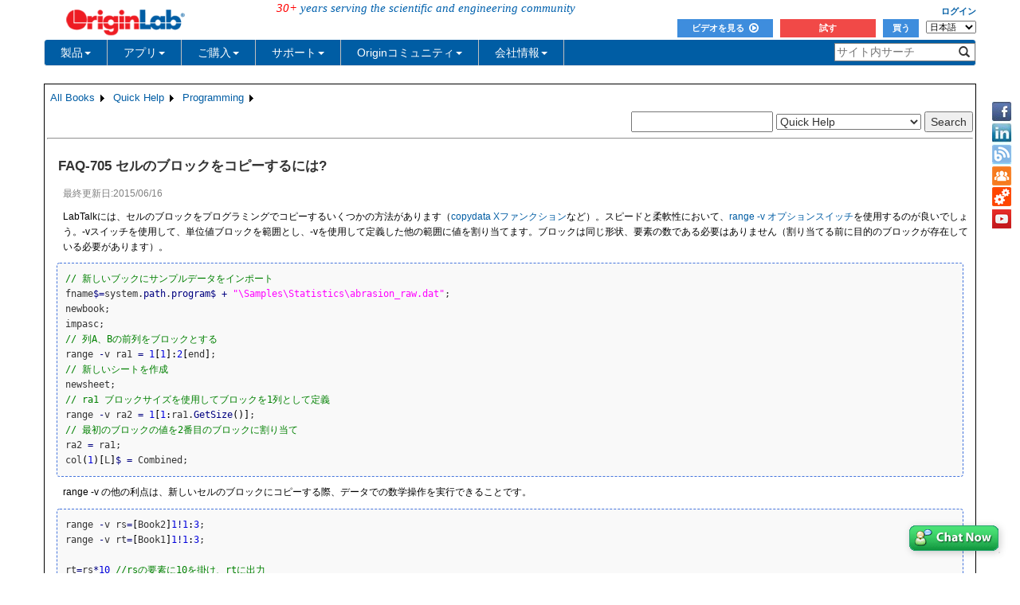

--- FILE ---
content_type: text/html; charset=utf-8
request_url: https://www.originlab.com/doc/ja/Quick-Help/Copy_Range_Cells
body_size: 189069
content:


<!DOCTYPE html>

<html>
<head>

    <meta http-equiv="X-UA-Compatible" content="IE=edge" />
    <meta name="viewport" content="width=device-width, initial-scale=1" />
    <link rel="stylesheet" href="https://d2mvzyuse3lwjc.cloudfront.net/global/bootstrap/3.1.1/css/bootstrap.min.css?v=202407161109" />
    
    <link href="https://d2mvzyuse3lwjc.cloudfront.net/global/yamm/yamm.min.css?v=202407161109" rel="stylesheet" />
    <link href="https://d2mvzyuse3lwjc.cloudfront.net/global/originlab.min.css?v=202407161109" rel="stylesheet" />
    <link rel="stylesheet" href="https://cdnjs.cloudflare.com/ajax/libs/font-awesome/4.7.0/css/font-awesome.min.css?v=202407161109">

    <!-- IE8 support of HTML5 elements and media queries -->
    <!--[if lt IE 9]>
        <script src="https://oss.maxcdn.com/libs/html5shiv/3.7.0/html5shiv.js?v=202407161109"></script>
        <script src="https://oss.maxcdn.com/libs/respond.js/1.4.2/respond.min.js?v=202407161109"></script>
    <![endif]-->

    <script defer src="https://ajax.aspnetcdn.com/ajax/jquery/jquery-1.11.0.min.js?v=202407161109"></script>
    <script defer src="https://d2mvzyuse3lwjc.cloudfront.net/global/bootstrap/3.1.1/js/bootstrap.min.js?v=202407161109"></script>
    <script defer src="https://d2mvzyuse3lwjc.cloudfront.net/global/originlab.min.js?v=202407161109"></script>

    <script defer src='https://cdnjs.cloudflare.com/ajax/libs/mathjax/2.7.4/MathJax.js?config=TeX-MML-AM_CHTML' ></script>


    <link href="/global/OriginHTML.css" type="text/css" rel="stylesheet" />
<title>
	Help Online - Quick Help - FAQ-705 How Do I Copy Data from One Block of Cells to Another?
</title><style type="text/css">
	.ContentPlaceHolderBody_TheContentPage_Menu_Categories_0 { background-color:white;visibility:hidden;display:none;position:absolute;left:0px;top:0px; }
	.ContentPlaceHolderBody_TheContentPage_Menu_Categories_1 { font-weight:normal;text-decoration:none; }
	.ContentPlaceHolderBody_TheContentPage_Menu_Categories_2 { font-weight:normal; }
	.ContentPlaceHolderBody_TheContentPage_Menu_Categories_3 { border-style:none; }
	.ContentPlaceHolderBody_TheContentPage_Menu_Categories_4 {  }
	.ContentPlaceHolderBody_TheContentPage_Menu_Categories_5 { border-style:none; }
	.ContentPlaceHolderBody_TheContentPage_Menu_Categories_6 {  }
	.ContentPlaceHolderBody_TheContentPage_Menu_Categories_7 {  }
	.ContentPlaceHolderBody_TheContentPage_Menu_Categories_8 { border-style:none; }
	.ContentPlaceHolderBody_TheContentPage_Menu_Categories_9 {  }
	.ContentPlaceHolderBody_TheContentPage_Menu_Categories_10 { border-style:none; }
	.ContentPlaceHolderBody_TheContentPage_Menu_Categories_11 {  }
	.ContentPlaceHolderBody_TheContentPage_Menu_Categories_12 { border-style:none; }
	.ContentPlaceHolderBody_TheContentPage_Menu_Categories_13 {  }
	.ContentPlaceHolderBody_TheContentPage_Menu_Categories_14 { border-style:none; }
	.ContentPlaceHolderBody_TheContentPage_Menu_Categories_15 {  }

</style></head>
<body>
    <form method="post" action="/doc/ja/Quick-Help/Copy_Range_Cells" id="form1" class="container">
<div class="aspNetHidden">
<input type="hidden" name="__EVENTTARGET" id="__EVENTTARGET" value="" />
<input type="hidden" name="__EVENTARGUMENT" id="__EVENTARGUMENT" value="" />
<input type="hidden" name="__LASTFOCUS" id="__LASTFOCUS" value="" />
<input type="hidden" name="__VIEWSTATE" id="__VIEWSTATE" value="2TAZklBmKZxabUM1T4YZ9C9OFHqrWwLsOqzLyQd3fJdwYiwHTjEw/zZz80Z3HgdSYWzIa0ZjRfPk/DUdRPSyRNBf3LjlFPfUkp5IPFARBekUlShQ/2KwH5Ju1K3PXX9UkvxiCUQRccIhuQfMpkjS9pV6tHV+7l0MvtlDA3JKMnKyadtz/dBzygpihtlYFiCzyGlvyH77hUdtC/qCbXN6Ety7LGTO25Rtm2yGhkV++mItrFuF/Xn4RLmZB9HGX92WxhpDIU0mHb6hFrp6hWjzqdTsKvPTHBbFDv5bmLclfqFMAHGTVbHv/YNvSEw5R+e676q/7KIgqboZ09YcLEqnUv4BDWlP46kO8h/61Qjr/9zSjn02ifnWy42MkZ4cYiUJlp99MCXm0ykGAfXsmcZ9JR3xroLt4zmU2dh4n+4pAnNn/AOa9RGShvQoqz27lTc72bXrnsJToGpExbFmja0/n/9Ncgxnm908Pm2tYlgH69GQMm2/HchMU6ZBPpI+iukan8kr8y08Fh1tBBzTmDqYZYctFR3D0nN4mq4Wv19kc4/V6wGm6x1jIqZuXA/4dUZlJxvPEQlDp0Kh4GGOiRf4RQQCbBMuoJHX0GAn8BEc65kUzX0Q1jGBUKygtptY9MQv/jTwmKCiA9XTnMzoXeEUrTC+8oz7PEy4pQY6YVZqViNOtUPg4MOsy5lb3dwQcrrlKkpPs/dP8istNdNkqWV3m3g2mSGsiSFWspmTv6eyASdzad1rGIZ2yC4xqcujcNoPMXrWX3U0vLtd6+zZYNjvtywrFb1BDiskiYnn2Eo9fGSufEFipyPMZVqXEwpJp0jjmqoS81W+fkZX/zmVoxv5jgYIK60lRB2kjd3EcigK2zUnOZWF1dOJSv6mF1HXThYWxcDGcklWZP/813IZYaVwXLux2QoNu11GRTv0ChH7TZ3Bsfr4epwCUia5yoY4zLtbVA469/xDrR+osKrN8zhjV/zSN8D+k8m9dvEaH/ZP6n8fZA0czkGMGSZK7Bky3juilsbWde8TK1aFiJKb5RfghA5KeUz33lMb+0xjP6OQxbAY9F2mdewapUfnkdiQHdmn7cZ1CR6PGy9NsAtGg1WgqSjPCEMIO2H8aLNGm4/RXbBZQS3pHeODWjTr7cLgflQHtiOGbfchxeNd1QrzfDKrm01Ncbc/h1fPZ9YZVuU2HxZGmQK0i7qWWvdhlSn8I7lHWxLsvaxEG51dyv71MJqs3HdagGHWSFy7/[base64]/KqZ6sftEW9XCBLecIdZOzRcPf/xG8KAciEvT/Ovpp1TZgqK2f7fy/qrVt/3xe0So/vwfrlTPJVmz27Jdk5s1yHfg6HBDpQlMuy4Tr/02iTVBvM10Qx9QdiDhfXu8T38vdN/yR7ZJgu6lUQdqUiNqqjKjjxRVkHJCRYwtaSBNGCTTbozidj/pfY4Oox7+nOG9Th8Rh7d5EwdvQfPHzh9dAm39+6cx68KWiLYi7GZs+9XeGNidV0IO/zlFfwQ/7Vu4gnXZsDufwEueNB47FLcYaKs7CBlOyNYVWOkLNwR82yyfc93HAZYT/G2F+MS2eIq3kqCaBbxpfR37C7YaDt2qCUsVto9nhJDUiTc5te2H/UZrTR76LVF9hc8oMIkPdzStUftyEtDh6bcw472LIxtYm/PP1UBi0UlAiqiEMGQI79dxG4IkgCfw2b66gmvt9YT7eMrBbiQ7GOqLc679Lzq0ltEgP2jPNrS8ACPABwi8lU6SUOnNSOZE/Xr8IfQSxZZ1jseFMqOGl/4HOGHGIilFUA9gsT4mSquB4YUuERXDc+K9PIgK5Cm/1x0ICI26cJIKqI6nRmWfKFNwtlAN3h9kr2XH/HWWvcK5/iCud9RiI/dYz1lmCSjZe2l7m8j0ot3siVQVTgej2LxvjEYmzgpWVclYLcBiNFuxlSW3LpW/a7lg9g7DM4KE5btuerBkOO/RfuRgwLkBzeeat4G/IoOfvnqvEKtYfqVTQKKb+NodrcOt7S94c0jvRhZDJJ/ZozvJ++MO6unxS9J9JfjaHaWSq4Ic8YsLsl1q38nSsn4cmqh4mS4c/l/78zPoYdcKWTj4aREhmFJwWpHAf/d3ZgxfuxlJAxcwyFhVTshaGAUUTIRUmG7OE/v1bppGgzQQmNZNiWAffeSY3CKj24cm6d9OLcj9qxoaUr5aTeQnpX+hCy8aw+WCJ58sjQAzX9D9n6TsUVsstOP1bCVa7DYEPGMvqfWXB4CgIouUM2ndqCvIPIsE/[base64]/Y4bPrS9Oil7ULQNH8FJCBsb1V2sgtsJt1Im7yRd6Yl8uyzampFZ9LHddcUsAowZSo2Cl/jnAf6FOk20C8IAhWSNXUiPWt2kvte5fMuhg8znYs0IohlYFzQXxl1Q3HFSdY7gJLc5QLIvItwkT9Dg5YCBQT21PWuRMtcJiABux8+FACtu48pwZWTvmZ7Tu3grH7CgxQD8czzcHdy7G/Ifp4psj0p/[base64]/D6e5qg8BM3159b+hoSieAbeEINCz3o9XsaSWK/FAvhit0Of/ZvbceVpCOvuhshwaVTL46yNmkEyO4wYA3j8vtAbyOGzjINqADB/[base64]/oCGYDy+Eb9G2najFyvMyXfvokNRkpo9uHBLYHzZ93ybAFGOT6RQDI15ju6XfIQLwn0HixBOek22H7SuBxJhAbZhJWtasi3HY3oD3qYeGnAmKl7R60735Fbpf79yOL/TplYMTYtAr96DvCQtRtoeOetGkxtlHfb8uvau6zBqhCKeIJ0LyknEYd4+loPSz0pfAj855+JS9NUt57f+3ZO3B7Ib76qVmSNayZ4Lli/pcyJP0juyUa1xkG5Zk3hvFw8rUWcqdAPLLqJhT9mEFhMGiT1/M8l+HLf5EbT1CamjI9PBVhMdD04IdedJrAH4cKaiGq53/9wGnA13HUiEnG9S3ctsEmxj6CAMhnZEduWprri1tXTvNMhCfRRiEzX5y98v9fS3Qno4lvCaHMHY/9ZDz6ENngtJt7gOaYcqDt/C2gCi1O3MFL1P3WQ+/oYoBdHcjcf143pCEk4/YX2FFZzdzPN3Vnm4PUnfGmg9V3yTU4av3UU8NyeRrljiAdlSfyeB14ahULUuTPL0HyGZttN4izriUyJ/to55a6ELhh78ER7j0Th1T49eMT7fHxopQyAH5IvekwKgMF+Li2eF9RcoGm7aWFxpy0mSw/asFBNxZuoUjt74Ov1OwNz21MS8Ertw4opbiu1mF4JIgO8hhy7oWjFeHcNgVYxHq1kbj5dxVyMjYk7HG8KxkiGeoYq+Wl/sYt4QTVBmZXrG2UP4xqVVRd1GEXOXqpHWmUM0bdtOgG7TovizMecbH0v57mgwiHE5XsOXR62ORfTxWvPOqoNvWJ+mqK3+dagHHjMQ3Vz91x29ysCgCOiottJ2C9sCu1msj8sQk6Q3lcC5guzrMZqIibV33cZGmnCbaI1/bp71MYy1VFBcYfoeO6UbPrq3GQGdSvdp8T2qXL8AEh1vuPot0nCrLUl3y5G/XW2f0RWJ8WIMBJoVwQX8TxQTVqeo9Z59x7McmuOdkG4A48jwm+YL8jamIJMVIrFA8DnudY2RwNtJZXlKoxTKbtDjgO/IT4dvsi7i/LK2NgsY8LjfuUfig4H5B5OE/6hRRXL1A5FSF74eiUYHlsNjEMFm8DAtQbP0PBshQRK1Br7agyjDjpkG+89mfynFRKb51qKxnfSKqXVGzO7G5N7lR6gWBt0OI5GOmuIhu310vV+yTHybuDZF2C+YJSqu3xBRdoHWwrfzwO8p3rFy6RxnaYZt0zzYc8F/UKUWn9Wau/oTcmnaK+fY6XRD1b2jxrS2nlQXQDGegHBKe3fM8NYwfCcWN+9k0h/8g9pjYlE7ReEdbJOdiCIx1DhWZefKZiFiSOkDFPUFkUUxrwspm4OBOkUDN3QQ+uysYLMOTnIrGhwmgeeFqN4FYo1cIKA9im1oPPxdCmDxsPidsl0qsf9kdahKWMSm3766nrGl28SE6TUZHPsRBsiNBjLrBne9eF5O0FYRTiE6dOnAE0FIe3/DsviPDt0fVOctBxhLTkkT8O5JrF4Pz9FiWRXGhYwpA8wdcSj95uGmWWjsJtM2jiEM/NthXGVMzLya7SHYjXj0WZY6iHs7/sSoKNWfITFbW1kBjp9RdBCus+xi/[base64]/HtMR45gasvCfBjg1Qtn74WLn5+wRQkJUhSaa1NqdC382COdb3ptv0RCMWykMPYB9eJ2cn4UNR7pfh2/WtegzCxvadVhTcQG6xLr0aQRlVgxozpBPBI3zz/knvc58B/xfcxOpXbZb9YRzDI5yv+xxxo/aLKZRcVGNhC4NkIAnRUCXQmt5P1s6eoboDR99b5kAWqvMS3tS3P2Dtp95A6Miq2ff3fWw/333RNxSKVgHnq/bFBCPsJcGLoggsG9TGDVqCG4cd/B7UP7pkJoJMu9d8Zl3kuSJAUNSFM5BF91cDSzBfDDUxZkssCtBdx7yVYLSFtNbjnJo4x/8m16eZpLhi8I7ABHPg8fZJ7LPEIpG4Ub5QveWqgvda0Ybs/1MEObUBRtci91QiKl2vK1M4HeISBFPZ9+TxbOk6hfSLSAolbipXN8/dcc0Bw5sUI6CgfEKSiJRqoUlxDCsitmmrOd09lOa5tJ5slAo/tmRimPi5Zozb7n3RxCu2laWDG/eKAXwurM1v13O+fAILSQau05fQSNa3IUZBaQ8soGW8vJkBDDQBdOvoQEB841LGjyH/4hDn96aQAacOImX7R6miLXgaYTp93Zi4pGc5TZTvvV6DhJnr4SVSUT/Wh+PEq71e1oFmTDm5MfNbqAlObp5WJYRDKic5f+GeRxERNVOqujkhj2cRkN1ay8KvbwgXyU9X5lJMBUpt1YjPliu2Yfh3zKKetgiu03k8BlbjtJJhOhn5P/EobxG5HEbzsGPSO+gspUBSnqLWWF65BMGWkzR+5Wync8Fj7NrkReUnWCxJccSRRPa1JqoC35yFKGE6Vsqgyz8yeZhsIRNueEo/p589dsP6kYIdUS+8b8T7Bd7jjDKcCpZryDU1MnD2Rkk9cv5XwUSIHdrB4eLRGpFmuwU0X/FKJRwVCzk8X8S/RS9CzJK4iIKeBC3Lif2emkJTouYv4s6KYNGwypa1pGPam0QiCwO9qn3w033fcEGkRaTcaOkrC4kiqEcfZWEmVGh1ezk/jzrXUUGx6MRyRfnZbBNd1nVtqSulQ7Yi4LwipPi2pPQF04XyyJnAwk1SqbylY1UuyM8Snwkj8gxmE/0iyWKLpuP+4lCVWJ4eP3sBpYFww5XXaxFmvxiRoPxi5ZefSd2bl/J9sS1NvamuhlG6FBbjunhIvy5SiTctrzS/ZaplK1N4CuIuEGjCZ/mEMjEByu79/u9V+1t7n5baZSse0hL6kUw7DNJZEoDBHM+d4OdZIjoFyUSH5pN8JtCT5C2R6z/0uVvra7fe1cpK1XEQdvznHyw+cwr4Z6vUd60kKkaw65b/UBoc8Zqlz+F+VhDelA1ZjEhmlqYWcChIhOgWfHAZShKDZbFXDu5LZXkaXEtKlD8wySy6ogrhJY6vTG5GvqhDBOrekS+ueOIDJpRmZPW7AyEY/JUt6JMYkZrfsSoZxv1MYLhIGb/uWEYXQXJWZrP6eERZh+EeKBdHGS25id4JqIDIDjUbb+nsXfthSwdVVO0pTupG8kR5+9PwBtUYr1EOSMkn9i+WJB8GZ48zZtEMZabsjZnuy7jh3tKvLUD98nYxRqIa8BDMnmvrThPkqydUs3bR2K3JVcjp7QUqQWdabNfVYoR/BMZJwFVCpT3PQvqASdqvYNntHi2jKqeT28xzedVwC6HJ2r+97BOnUf/Qj3nWTJo8B2dhpwiGHdylzZxMT24He296WjP/VuMkl3GgDX5NQU8qUAzZSyICJVWf5TvaBZ/AiIeQe3GGXeujFrLAivX+dFJX+1Ew0mIdUI2BZL5qiMAAhCD/6fofzfVPpfCTZFuydzfQADDpkIggcDsgMaVgeOyFoM6IHlbl1QQoVpjOSqeClAcNiJW1gLZdRtQr7CFInKqswsYHb8sL6M6A/31lSyUuwZpbgndWwL/9Br8d6Lt9YoPDU9CB4ddmlz0rwV5Q0kEYEzdh+wDOE6o/eHdyKsBR40kbNj5yQcXfLU9ymZkWVoHFH6mOrmagysneicp95vrbwPjWqLRwerw81sbGkRidol2R8lmhnvweLZ/MFc/aBq+UsaoWiNn+YrMtwnEjdu9pzjr6un95ZZo/[base64]/tia7bmVSTDJmx4asrg6rOWuWdMG9lUt3AuDB86jUmsn3L1geEllU1m737/368fK1MzPt04Ulub9r5IQjncrUY7HkZQms/U3djRQvynpD//uskJXsg/CUS+KvDNnwyJarnrdtGemvSVVG365NYuf5e8a4VTqpc3joSWhDgVm78tLhlW2WTn66ql7NTEJlVQ4cgvD/L8BJsa3XYyXaWxlMtbWwaWvAyRdsF5LSRWAdKqyKTexPyfFh/l7V/fJFLN7DG5t47HyFpSF6Ou7Outacsl1q/KTgeIty1WqTV6914LWfW8d76bOmV9FAwLlO6RZiGSzykAIKfja63gJk1yzxHvkPxgPqGmu0722JYFrv30/qxQh3yHkHUYpapAA0NlKsFeiht9qsZeyYl0XWJGn/w3I2c1FPcHxYiOqVa1X8N4DYA6V+GcKSml+NZo74uHvaQwwY17ZINk3c7m/7CQ7RilZIpaQH7xcbPAHK217El+rEMHpwG5/q3nxCsMx1lqdUBAR77OVYpTrdPDWqxYI30F1V9gv5+bm96q41q3qhbMjlsOrSoeWB2Z/8q4FRIU2gs6lZyqoauw5jjV1HyZFDJV6dBTulF/CwinxHmk2ZyZa/3Mci6ytmJ/cgWjuHOKYL16k/nbdscRZyTLEeedY4GwpczRacKnbhO0qmnTpi9oVRsrMliEcqOAGjvaTzWNfeKHgxwib/1mTeSg8gKcj/EW6KQh0RkTS4qtWxYp8oxNb8zvz4E0POVNAkqEcXZKgqZTw4tNXnyhx6FLCxler4DXdGMa30c0Btd1rRfc59EAOzL/+i6ZgzJ+h8Tkq9WriEUOdVZdsm/lFYK95pHCxrLr35BXu79LL0RQJsQt3IFEAF2/cPS0PBdfNAW3ibkuBM5jW7YGvtwo+Mzor4+MYL6AqVTcUi2ZO6jM0egOqDO9zwKU5pKYWJoi7KqQEoyHd4xkAd/oGIUbwndCbgEboFbisFyv3rZ17uBoot5o84mWTS5VH7gMP8f6gXHPb7r9aLc5RClrXeUx1LNbp2bQNDw1nJQL1q+arhJmmPC5rz01czSYeyi4wShFdPOQQtU9Bb1VUMZ84cGgFauRSnXKd97s0wIh5JyKaseM/e7QfWXsbcYVBuCDnRlWxlACneLEeN/GWjjkfdTIbWiHYrh1DxBfS6DwEw/sTvi62NdWsgHKpyMbDjBFcQxHcS1q418Z0FIatpiutZX/Hq343u+k2eDKXbEljSwxLclYwH5MAyNtJVtpmTWzhIGWuJC0YmpxJU1TNcwtrv4QAdofVn4nS8PWh8yOMrGub0qfWgZp/c4bj42oVlh3CXM1sVceDA3RklVuJIdIPS9pmqo07xjr/rYcU5IYiyGvA0giIiSyR1a+x39NWu2rQznumn6eo7QMbgHBhBHQRK2g2smDZFcJje/W+EzGr3CwjWgM2hHouwAV13cEp7H1MFsi2aqm5h/Kr0xe2zcy36JG1RObxzJEIctSwlLgdoVMQlO08vFGPfdicCR9HzTRWk90u/RrFxYu8Tc8utRCu2YVX+A4r3FrQfiNeg7d25qlgzEgbmpsS7zF8y9J5O6odhwsd9WZEfZdEqEqZGmI0gDoveGTPhJmBdS16QGapqS/v/6zrIrYuMj7m8593erA99qCQ50EU7x+LVrlFz349MorcNNWx6B8vKvtHIn72NqItzhzT8ttMO0Oh+NxRqb2IvO0YNpwqKd51R5nqtWPy27NOBj+vph23oWqhh75e3R4fXHHD5287i9Vq+QHjzY3UamuTPS4nwZd62lc6omOK2oYixXKS1s3scGNUmv74oDQSq8p/oEdlyqJR3hK/nszRAKvXIHIvBmU/3KlzVFurtPqMTQqvB/WnAfZQIZPWOBinR7b9skeA61VySaGSv6ES1tVRgeLSC662t8oDseyetDH/fAF/uFuUeWbDDEiIJV1WDt6E4cWvKePbgM3FWxFVzn2yFBuyLAVrWmZYWp5iNjuYQy4YWNiZO/URe7R7K2+1SC5zD3TkS1IJncIOL3q9tsRetzsu2vePFlYjQWiKBAdpmPRMPLU51wD8cL+uAVvKSJgK2LrG3oA2s/DN/xsi4XJoXvaEWfPIlWPdNEmkFVoRJIlxBy+5lEqENorPA+7pSIRYH5ip4smuQFNaZqkzHlLc3jO2s3O6iLmbyzd4Qd0NzeDBxqyRN9wmda3rt4rWVr1FZpgBnbG+uDiMCqvondjUUfFN7f2/DIe1lGdggpLZTGfcU1OTaOjVmv5rxWfh40oThMa/iuxSTTjp3IQKAMI1TOiOfw59XVuIe29waBVp48dQJn1f1bu7hAL4APcVKEC5KOyF7DzDoDsrnIQOVOaUU0UKH/cE9Zj2Ajy7Y3Sn5eSWoe/pxqV9NLiw5s1kaSrvx+Ya/H1wiQJ62H08O3pSLg/ai3kLivYEOJ5V8Uk+qbfxMRN6Zs38BONEb1wiy209vXlVgS/vxKi6fc8TqCRCmnit/xB7qBtDBgWD61s+I6SEnymcr2cPzMgeDKUWVd/9bdpuaxwm8PjNFe9HpEOgouzKPTT/[base64]/pCUAT9Timk1QOGifgSDXyxYCoDXpIImDUnPPY6AXU9r22Ny79xw5gImbXFoumS6HkST81BvkKaLznCK2wdqwHIMaX0PZ7E0qxFxPto+8cm2Y2C2uKTHYHcR31MPBXY0IWyOxrjKcrO94pa/0rzqUgWlyYA626/av98pxHfqskKqs34jn6kQVYCtYxUBKnY4ioJ5MZjT9imhTru9B6Gwzkuiyiuhf3BylNwwT5pIlc2YP4A5K7AyLTvGP3Awy0sy7wh9y72w0p3JOadGfzFyzv3T/ZKwNqVlsBwsZeQtILYrtRF/5uXd2hRpxtdTJyMmdoi/CyPcjb2Egr4EyKwCY65NO0L+FukGDcX1kdyD2+/sDOkykFFbP7d/CT1LpbgIpjOf0nKm6/spgDaralMKg83PhsnR4wrd9WNk3OAQM5XqgdJ8MJmiEA5JY7nXwA7hft4Wf8PE3cXblTfLrQYtAJH0j9r3Gbjvkktvz/apJ0TP1wMuH2WOVCRus+od8Abo+HpNrfw76osArmdx2WNh+ygyWI2jJcFyuL/LVm15fURBI8QfbNkcRYhA3YaG+n/kS8x7b2hPnHfZwZ+41AaSQQsu8DFNYBT57KLx/j+g4SopxyKSdsXmiOXO9UA42BSHjahwj/4bhCldlkSrW/5FLPsZ/xAiBj38AU5nk6wXBXvfroEeDInOxUYHk91Ca/O0GqSz7REIROfNp52Wa2RqjALeJOPqVk9d+URPgFXgwsM2pNQ/PAO4fqh0mIeXAFW9JKaor8AAZIlVunszcTnT074IFDxvcHSz4hHH7mzktzQ26gXdY+fUr5wcRRW2U+/9wNUCg+yqbfM0xF7wMEGm3iIzA9LMpROFdUumj5xZCzfUskeKzvrJgePDrl7VIRZNsC3lKL43YLDBP5XnTBDlflve/bz40p2QqREDNFSJjQBam7H30GGiYehSDTaWIomTFvMvDVanaORKKM7xTxu5VGM7ow94VuOafdLOjfOKa9aCjsTJbFuo6zMn9AKQ3D1iYBDKHqIIBcFuKkqJqqj2fLKIWRJY1dPRRZyXsANBoOcSQHMset1ljDXeSlXAZCtfj1JC839MdXJt0X2qPW2yYT0yj7ADqRgT/4BOSi0VQdvnBONLnWqVnJ1n56v8o3UjzwGFM4a45gDdyqM7b4vIcdtLAFOBXWrRiCDXxduydrNOTGoKbgT80RHMvoKXsqjatRXPGah0BCi4XSBWzVRcLJ4fb4aum+rKPiBn9tyS3ERw3iSOooIJGCaMTXpozXTqOzhLcL/wuT20dAP+5iXR+B3EdO/nJ8Z42LQ94a8yxsJi80zUpaO25roykOYe9FAJW+Y1hHdJVEhz6e/Pt1VjicAJWPVe2+3fPQpOtdrU2dn/X+lBbZ5YGZQJAwD+hmCRC6rTuejDTOQwlpfMvN7crq7S9oXDWFbzA25/Lk/HmguBJAwT2MUhTcGjDbLrvgpWKUt8OVo6nqMcHEnVAw3CJ/m7q2OKYSwZvpEF8HaMN9+0oxQDE0KKyZuFrBV+zMTVPCDA6nCLF0dfjP0JWFgJBhjbhqwvD272B03bFmj4NsVU/DnKkmMwaqgsuGVV11rYHLR3hhtqCo1IVssWLilYEkp/5gD4dC+ECDu+24ovfQghM1VKsaLPwKZWIfxrIzMh6yzHKADn2j3/bZMwAe1UcURtXrpNFXFPEL1mKayQhKzSfGkunqLuWhome/agl7qQKhsj0ZnSg3W/bzAv0jc7sddVcBy/5RIvFL8tzXwSVIA59MyfJvgWzk3GHvfMnNPKqPK8rbYq7fJYLbRpPsMpfhMLLT+VOJFFmdTOCzfOT9QtrJQ9VnBAuag5peH1cUa0nJQaji0bGSDHOKlNfuzqDr2KD4G0zyDM4O/Ktn2QEYRt0sDdOFkW6nbywsTgSTiSlL15i0/cBKVuXzwNBRQ4ot2T0FL5dg48WZqe7mFxuD49klLyEKGBqaE5DPWd8Qjj1RtZKZb2F2mCs4hx8l7jGYtn9ok7yK3nG9pY8CjvxsMYXKt2TOCpoonk2zsd0IXh4OopJ45Z0FOr4f+dV1fpc0wT/HwamXngv2LWyokHKfrhz1KZlLbNhPy/4Ei/wV/1q9ABOsFgFB8qfatphYcnABogJiGc/mlHv75+NYjYnFcq/F9YqOeqLLkLy7cgCmjl9GmAO94Yz1jljEURZpUDuoS1AhPuMK9x4QTKrBtsa3/pFBoq9zQfqs9/kDjTYUtxTPm60onVMCDR9dAbNbx2zSiR1jL4ZU7SaIimccW4fNRJ1HfZCrN2YAThO4exl2QAwdymlqVFLUS8kXDsHZzJmsE0dMO1iqUvlMZQi9Zhf0yvZBPzFrMVPkk/3kMsV0h3CwpmKLnEnTYKjpggd7SOEO9WQSx1uo5biT73eSU2WCf/p8W7xgDE+hB0Ktnba6oUXnp5KQHlJymW7fwQwi5diwpXKgKFbPYk5wcyGh7nj6UzLY09wdnzqplcZb6nksOQ8DdT35tXRfZ1QFw2KYrqfAju3zLsZiDc+ckNB9AO6pD9edmq+DGg7g/Np+aW/5IGX0VntfVs2AmIacb9adys8qu6EtgIx4pJ6kT8589/O1wWBlcTta16sAjuQWLqB5EHbjMzxNAnzP221zaVTjlF9+UeQ6F/Mn9MNNK5kIqDTc+YyX7uApsIYsTiIX85QeZKOrUsJMM5z38VwiujgQxeK+qZ64lvgiohrBScCuS6pwZ7r05pK5F25vFI6gkY8zM1m0zFhnX2KvAfPE0DEoq7Xu2N2LIeuQOOesLUO6eKJsh02Qz0bK3hl74OJKCPIfu/QgOL0EKsFGVdG4mXgWL/NG3Isyg4mji4tBnY2KHrBVBGcoTg4Y29fef2J1zhcUuxzJ7sdq9irywGrE8cTtMklKN/zJs6K2sb7Fwi6D3Zzo/f7lqEo1JFeeV6lr2z5QJMF6n0fkozJYKHiMRKwdKCLS9yl8oPSiEOhk+BpjoCOMWe9DRDtS5TdvxLUFR7ln5vl9QaK2q5ADzEdq16AXjjZZ+Sg6ExfS3ap6XRTGFwIcmEDkl7s2b5r/HnQU65AJa8ynNtT6MWxgag6YWN26A9AUEhDX4aFg4o6tay33MUYFBlA1d84Wb/2hpq5RJtgL3Od+5qGFjWfb8dljjdyWGxNywqIUX6QmgKo4vwKl8dNQdvluHGuazOaawIhrBa1SUG+vz5HKa53nA57D9BTgMyZmiVTw3uH5QHrwnpCBAB/XghYU/8P7rDciVsTwOuPlkmZeXakqB/hMhq/UlhKWEbxBgV8QdLQAeNq9NrGYaqDs7PKmbOUKklZOvbWrCYaxcmbB4JLzzDzrZazM1xAhiChtO9Yl1tfh0NySpPZAU3prookG0mQVKEDqbuAoRlqkEasg1V0X+rOJ7IQVF/FuyY2UeoJRls8oDXEJXrpCucKLreHCDFYKa4dqw/KvxLmaz7/r/aOz3hT7kfAc0eNlT/y2D9LLo9AJ2LZQj/dAyfCICHbOXzbxsbqF6CGmUcKaC8OBwZp6DyE3639BSmIrRil6mVPTIyyyfMhi9+kPBsxZIjrCpQDbyzidI3prgTKpZrBWDwIy8NUWpuLyOBV3T005gHHjdwBWgT1FmXXBj/A2rkXDI/+V4Tlf3oSwwzcr6AbffIOfP6TJ7X8PJYOrJylgI5bmGZB28hiwC4DJ7ihiS5LqOUaKFumPtQAvm9BQ9wQ4u4/izwnBbGUQvJt+JExbTtFbuc4ihgNuivmXGfZThH/N0/kkHxiogLFYJK3xL6kEP12PJ8g4AnbFJ2kYasvFG4kJ7cW+3hmNBxD9M/[base64]/e9fBsPAFkY3F3Kuvv65LgsfG5SUommHJww7LUF6jxVVL23opPekNjcgYTb07mGYUpmio2BALv5orW6lRdyugMrFCJdnOP2upyz6d5mf4XtlxmSSOLupKydAaSOqQNkToEKqmmsCg6dsuzjlCgfOK1SydF7kI/qX9BrL7/B/0Jw5DRR8ZnouyNh5C1bPMPp3Vp9F5uzpOBuFeaII6wLJWKQY82Gg7M6vqucf0akVV9ewc+6IDcqR2H89FhPk0FiAUBLbnt3klNEM8P1au7lgXgdpSLJZaF3gfTlFWfghbHnvTtqW/U5BbbM/vkebhNuoLVWbkLKpKztbmhjUuu44DiTERUEtz75ZxNkULEftew7GeOGQ81Dg6nuDpFM0/zcbAnYXShsIN2oyNX41e1uzv3st4BvCwhEvvp1wJNDYw4nQaGrzdFpMOAo8zG9y0MNbMzhAIX/+50MIfTFDn/KlohAOsZYYIXykVqZGH3rq50729ia051qv7BV/ISz00K+QbJuCUkhP0D8zEYemIAsSL843QRuAVmBQKducyjlAp+2QA4/siWV9yCnFNbB3D34PCu0tTNBNNr/nUvV3hDRlryQVBcJKZiYQfqWhx0Q2c59QyWP+BZHRuJAM6S0P6RmrIoVE/OMx9zN50Cn6uw6tB63v1I3IqqQf1e3kV7L4x3edPmbsJDekc7eehu82GJuJnOJ7Sqv1BSTVEDKVKZlyfKf/ut5jfqMKdutpsASp17NVaAtSrAzLWDlVOWwsB38NQ/1RdN715lGuebMH2EuQUcuotKhy8PKTW8QaW1ED650Kb4njMVokhOTYCmbjws4xsyQFPuP97vU9JTjDbUqE/VP7cVApTwGVg4TTGie469QcHolnyEpoZovm0fb/G5oORrBGNIT4WO8Cg7otm5h+NPjCN6jbCnH6NFofFoFOLGY+yQRM4k8dW4frIb1g7vjTU+QqwSH7zLipff7iYOz9jTTCIblXQHfnI/5I6sFae+OK+c0NauFIt7VLccersVvnhUGeVJjwUekD52H/9cj3H2wcSbj1zFQVfRkziQg3arSwdtEL/3fCCxq07K4y9gpHIe6gVdk2rRGq/wY9ZZ2JbtONSbyfrp3AhlkPTWOyM+i3T9Uu9izVPrfFk8lgqMvkbv1MsIhY/AjgsziurfoMMu55XmleQRTrRg2Hlo21KhTeYdoc1R/sB9/jR1j2yAPDucECINTdEJq4qhTc4b4d94tcIOG6LNagC+Jdoj8DyKoqL/+xB6XyoHd/Yu6Ls1oqgqJs+UxjuLfd3Sg1wJ4juwh8ddkQZE/Gn9Mvax5AiKZpllPEePQHTZAGKCwSZHkgRVdrcB45W7hFrh/N+MuzPGc2pD39NLST5T/RiJ4BEy6luHf09hP+BzyyU7hxEUWxJ6OYUCZvExPlD0YG+F8mhxS1dWyEb99kYRk81GJuXZJjD5ksiJTEMOJd1o/kWGjZT86FNUdVLx6IxEu4fenh8YRtwiEI3ZEimNGcACyNXMk8vQXszUET8kGwhEcVzqJvbVBJolWikU+p+50r17/nXEfQNgzDiXy1Vj/LZuuok9KZ4EsHOotXVaDQTbmpq8s1a4AMVUeF3YgKnIlzxB/j9U1rhP1+OwYKKrh8B2fGfQiKuRIxzjj5u57QGvklKJUY+jIdySg0j1+vuU9+xnKGvglKLFuveXzPOjFMi6LJv1IUy9qDfjc4Or46q65Tva28bsX+YKQKMJ56CL3dDkH66CMQp8nkSLSAd6qtycUTMIyHGyJnFTMBxuCH/SFfP6Sk2SMr65XYG854iihgDJEdeyx2KAB4tdoVJ+vPbcoYYpgME3gb/87lJUvGENOpGFd7TKHfFthu2hkhNDmUrA7X21B66u949xq3rAwvAeIboEtzerNdRzZ26XzbLdY9FgbBIb5pe0gOT3zz1NP3l7635qWdPUj7lqCziXdW7Au5HpcdDjGh0Xj/UkOxsvQhOked2nvKnRyI0IbeWmAOtMGO03MzqCbpEX5PwuBDIe6NqrBz8wyLZ10LF7/KLtVX6XVDnMFze/YUxGIaPXhddDgwuDHu/TcRo4j0pcr9nMgeqCtPwsWxuSOw08xy3DZKeijvI+wdCJem5c/ndEzjmrrKFlD8bKM1HY7cNEIc4NAiBcl19MeQ4FRbYfuGwmIiGE76MpU3EiRYsKFU1V5UHtc/0EFGy/AK0XzdG2jrkFqZ82dfFS/Bl4/T5q7cx7T3I57bggCgatbHrX3Y1XA1I86j9yp4fwj1a3J3vV8b7EinbGig97dc10zplIoMmcSokpvrq+D0UHsv8pVeLSP4rgQTPSfBcULwOmHUOuasV2CBZt4tsgaG4gw8uCX0og3gWLZt3jcoVXvo3Zv/qPZ7b98Og0AY1fzuiFUZmy6EZstpDef28by3/MEFMOKIhhEzuBi7ynIVauARRVeIkuf6GSD/YG0sMke99gps7Xl4m1x6ABKgkxr7VRIzP9AwXgu9p8Vpyi2upCQ/QxrGJgCc/GylzCvCTHvwiEid2LXv2jXxqNMhGw8laL0xvHLa/549FpomxjRGIyAxjrdzzSc8ilOuDUuWF2qfHNpTvh6hB3N/ITsO3KWlnExb0VzTJOdJ6DEA5QJm8QNt6gz9V/Fy3iI03MvFwDAn1JP9qWOsum9hHlEfuvzlnBIg1/d53zC3b+DlUFFSAmhkgc59OuqdpwlyflkZ6YuMhXeXj034WCntAB9yC10GetRNYngRFOATFu6AoJdBdvJ/ozVLDX57cGEEIyJIp4+KIgNzgT4+hl8P5Pkof3eqJ8QMmqnnY+ZolESw/GaZVXD0TcaTKBk62DdZdgO165o1kYWQPUwwO9AKIzur3SLNLYqi3c1Jox2RdpqY+/Ch8qfK+qxKiXECf/TXVOpe1gGBqoog0ZkUv6ETS5lvIxhOIMy70Kh65ncasJAK6elBrVgAATQYU/CcJa76h1OdPxeVmTBHnGLXnGB/622khsJMDRgOoMgAo7+veq0Upm2XbmE4oYO8yzcuzBK40TIgC+Gx1XdqB+U44aS8hf22y44PMJ/7t7Q/FrW3fKOpgV6YZhR/8AGT6gHbtJIWzpNf9Ze5GLziRvna51Rg8WfgSK2P0EdPL5pRdpzuU42v/4p8Mf+dtstzmGyTbWiZiNyDuQFl4O/6xy3TUrYnAbHNKm+98huvlW//8cRhSo4kZGTrxBfGbRQYbM7346p15PPrwSb+KfmFPdEyQWUTlim/D3vL4AR8A171Qd1TBE0AFxpjxxp/no6y7irKoILRn83PzylECcIKgAXFqPBYYA37vGqrWqUUP48nPKizhiT49JCj6TcKhrp+9ImQFWQCiVPQf02tjWdYY0vcb4qzDjyvsTk8Ho6SRo7sBYw9rZRDwjM7nE0sekIxql21zGWv2AZ94o6kf5lAL5NQIOm8RHcU0e+hoZarD/AcloNtA+JIwH8sg1zs78O5DL98ntpJiOacdjhDFHmACfcEUdlaeBjmPCdMZ1dc2XgoBPORgT6i8/2q66rTiRI8KEghIXL9nrUya0PPeE5mUsNKEHT3HX0xZ4xp1lonv/A9MmCNWXx5F8uQwcbQLrbTYjtzUN0DVbwRJhvoPv8a1m4CLg0LInlUbyfAF6heeByzMDmv70GP8RDfTlFrSFqjUlO20Jg0tKjahazSW6fTkFHuHvOi2Ks3Mb4kYJ23UBz76/jf6Fh9ll/IJ6M3EUNHbIBROdFFYVGvTUoDevstT5gs5KObOR7XzIKcKRRjEpy6v1zrJBVdx3U2Bgw++CyoRlf7bppt1SmHy1EcTtxsSN/CHeDyH02Kom624BS/nRerKvTkxzxpH9A0jJGzMeG9bgxZWjG/lJBvHV4zqLOL0pHbw36WS7RBF2iaydo757leXt7nFmn4S3sOJhMUHhBz3vxWVfBNZB7LLCHctM7Biuu8KJRT7tsQDGGscoaBAxOHKtErynjP29m3Vntmf7PXaMAMO0UioOizW65obJJFDhZi3ZBlRs292SR5ScdtGPmS12In2sv5WJcTweFhM04etqj0fdIfy/M5EZshwKezWYyJKZJPuUMYIsxE2Ilqg1E8TyzBeYYSaqUE4GHSBbUXfASpen4+5qI5q6Gxc+5K8iWPtxZ9a1ivI35dBhO8URls/wHS7fMI5DqfhBZIna6jtaqYaRZGfUPR8zz+EqZDn9XxZjx/OtfjnZMoteqVll8qdqZc01ocb/W0G325gD6y4M6b9ta4GsPGXbI+dV9AQgKp0KYrDnEqTFCRSasYcCBXnoDTXh5xh9Jw1IvsR2GGAh8F6hOlcfbqNpemvFmaeediTNy/mY/VXaplCxe2VKk6vrv+Avkw4ki1fQdHibrIupefJMuSHIXvMugWSAwQJVIR7bY42y4xuw75ZtwcJ4We90thlIvysii/im42h0hWHSm1GrA996I6B+kxaPM3/Hpdf3aV4yoiMHdQT0OSCcAy+naN+FZrX3EXRK26YEszT7rzZhDWv5m3UhgF8c3hUE9T89KlTqzN0hxwfPgyJBjt1wvJ7bFEGM+r7QKHbQGNBetbsak+28rhLwthySat+5BQjrmavsIkh0P0gF2ftC/nzXUueMHCatXkSBNDh+m86mMWpgcxDxZADKOv30Agwa2Xaue9iJPooKw48a1+2sGcaGYFIk2MNgEVh6AlwxIUTB7kjX1TdVLnBxNhApA+ebgapUbL4SKdvURPns66BpIIi4uTI3X5vFsla3sS/bfZfnCQYfsi0/OmB9Su58x+qNTCdmoxjHolDw9TZ3cuTaxqLRGxVhmmnRKFUYwJYstZu7yHwqY6e629R+pp1pJaOddKZn4a2FIGJv188Et1AbUW1OwqBwdSwqVn+c6ZAHsZxHVrQxP/ZqyCNAWlh8/85df8dyL4ejk8oGX60iaQEOWw4sD+BE6PytrGp2b7p96BmHEMv7R2y4IUN2L7a/pRe13XhmLO2L0ShGC/i0Ut7ictwSDXkFnJ+GYEi5qPhi1lhaWKeWQVc/m8ysD3Vl8VuG/fwYWLFHt2N9gad6aRastl5bNAjSy4KOK5zyQYS/W+j+0RfYBfi2HLqcEnDjXbCA+HtykUmYGqDjVKqfbCI8JlUke5OcXI5mmlg+fHMDza0Ugb2iEpFaPZD8D5FVSQuL7sdtbY3rbdnpgQtP/j4MBD2JmRz8WVDXeti3exTns4NWblte9QFSp3EIguW9MY5I3EgKDgBdDc+BWlSpWpJYD3ZXMrKQA7dRNTXsP0iG/Fs+zrp4zLWX9xSq8m4KYTXoNaCURvcXnFWpfzayIiX18Nc8CRgzYt4CdW8Viigyn6j0yCNQd5yzM9PPTPrh1gES9fogdFSfvyoMZgdQLagwuFQuTW7JSuAb3y9a3znURCNLSi7hc6IrQBrkWRhZCoqrOUv+4kzloWx3KvtyPYt/OZmYf93dpx0lOjQ+IwuSH/0seAxmI8L0DEOAv+VpEiSbnxVm8ZjhII2cRsg7g+sinMwvCHgYA4LVKAgHsXLTACwcL2xQpKiHZHYJkvBwAtvCIFbD1G/+LYttV2hO/ls7ktJAeGBeQaRAcymxky2idfT5YmFoGWajX/zCo7RQgbXbNnJ2a0J+Ly8blOuE0QiR7fMZiPOSnl3NX0Hu7k6TqEem6/jlE7hY+gRtChPmWPjenzAcq+mBXWEZC82Gfa5ch+r46lI07IzKGovosbiQcUjcxJLeaKCwFAzhGSlrCSaFQZDFLc15cv3IC+wIGKpX5pg5GF+96aj3pshF/oWF9PIb2IyFFVyPal7/bxjgmSmpCcU8hMzPHO2Dan9iGJiXGRACbAJ+s3e2IJGWAAOj/[base64]/[base64]/GavmF5qhOa6ga2Z15OKw4+2nAZ+/C7YCoOq4ZlC3mRfUZDIgmChd6aKVjab3YBbmy+D6KsJz0OCc7wR0yoZPQtz2kwgcRHi6MZwiH+XgW9Y2GrqKaGzc+hhsgUcDWAh3Erz/cbifMWXPkIT9UcC/sMmJZMoKVFMN2LuCfj7kaBVHpkIZlKF4xjMQZj4GCuqaS7IaUB/O+hLfsWN7gOLqVHhb4RBJ7kZDPgwCuDxH5qon/FPqV8c4lRP56zwqlWEIC2agBq0UCMNz7pnjEb0NsbpC+yRxFyxjL1qU79EmLI6pSFh0n2GrYMhlCF0GO0mt6yMhRQP6O4g4lDIyUlnjH2+3N2btrcpfbVPnPdAxabg5FBTXELcnGhJ5vL0gpq/M12ImwGqxawXT7q+CdAaNK9WFuLAjEhckG77Jb0P7gwt7EQeh2XnIrc6nVAVhJOShVhk2dBw4zDy7+zIsRocPBG0UE8/gImfpWLWRAIhuEfjfAbV7cg9NbvtT5VXEoOoczIHv1Q/kWcKHb5EzZrUVBvl1wtw7AQIBeHofpWG7GL7k9gOnDviwn2BQGEXOw7tlwciQlMDJSexJJbTCEUVE3WTxABWmo696ZSoiqJp1AnuKEeeqyGdPcJPAVPg/F4kcoj0jjl+9HpgjrGS16eEhzm/OWWKbovOJn/kgi3BP+hSenTN9OVxcc/AqJV9wjlUxSXPbU/JuwpPQWggub4nc6AM06qre1cB2k9FmhVXuobNA267IG3wnzomy9Z1vVauDVP7/Y/sOVKQhww+pEGeKpplkTXaBfm7Rd3oCsVjQRCxp2c2EyadV/pxpHBGUPQlnYs0qnRjjAG57vaUGQiiWCdY8lBdaNOFziz12La+HFrW+wRNRvQKkU1xGFIz+2y42lanBR7uA0lMckuXN1C/4ktaXLYfn8RR0xJHFkW91vvEYljj+Lj9d/[base64]/+iJ6fJPNoOs+CEGikWBk+0ftHBuhKQU0a9sCn1QhwPQFVD1SmgOu8qTackANmIVwLbaW84b1SLGJCNrciJnsG6xcjjLnz9zZ5PHRcfoDAuIJy4BUylJuuC+rArNoPq/l3qFnI6Xi5kNpzB3wqvpGBtRN4qBBK8r0h0DylQW+ms2ajRgbZiulg1ne9G6tLLprYpzvBWa7+0cSBpZieA6+pAMJy7idKyLdtC5WsW9UclqBzNxbgBwQwRkWK45BwqngQHr4brQqKvRQhQ7a/5pz7NVlmm+brWlFrbgXgUTCrqraUC0S2C0uXRlui/fvZJDTMn08n91EYddJ8aiS4Q0KenWEp6LbiYDZraMC/82rrh6Qjj9+uhvY9pE36D4Cmgz0gZL9myFhMfUlIUQZj10JLy9Ucm3JUJCYBFkYlG2/HYZ/+VwlFv0hHwqhF1v2Sp2DtDC5ZkoW9MzWzx4x26uSU5H9DdSkbg7oQ0OFev7KHpZ7CWsguLxpdvwVOZ1Wh8+OptOBaqVRWxUfXW4LV7dJ7GMxGkKRh1oz48vcRlPIwbuEiP2Ua+GD/HSkhswuFVNH82nluYujTu5eVYmk8+UvYriMCoQDXrE0yPz+SbPtuzgYSW0TRTe1+Y15Nq9aV9bZysyxFGuriK3hWrSFlbNgRZwuAaCNBRWuRrC7rLgPyHedeWPEG88QbKuCMtklfw79PggOPURA3hXx8yG160sW9g3Pbkz4bZ/n5xDQ5B2Mwfw99gBCs4CMnmwHV2D++UisWqcZZ/w4pxx0xvIJFl7PsTgA+AkxrKJ72kc/sCUD0oFrBIOOKN/sR8udTrvToFsxM94QR9/+AeetiarWpaO12mGIAdlQ6lfYcVOm+rqU8XC7DK9oDFmcgDYOnp5HBkwJtZOVLcVGH32GS4IFYj9gH/d/Z1hiGFJr0g2lMTD0p4hAJQvibmWcCaiGpkz5MI5Cs/aqYlGWarbM1s5iVF9VRcf68INWCPBe3LIroCXY/9/0y1lMJ4p3zb1mB4QfDE8DU2/1qYp3VwzJZM9wHPLteB41j1Ya3w6ttXYDsp5OJcBMXuN0lWMvxR/ZPIn9SXwuW1UwT9fqAKZ6pXQjwvPqh9TGhSGY527jYQn6FZDd8OVBpdzgybZot87ZimK7i9KUtkA6LmiyGBkT/bu+whGl4bq/moGOAZWg65XHTQ3PQluYNw1QvvF//loBDdapU2iebmrdDxXPnNenDKuN/oP54STWPvTGziwOivcrPxttipy4QOdQkUVcstDknB5hto7nZfLGto8AquhA3phuZ1KHleM38oiVEE5ZGHgfor6iBPlut5Fr/9o6tdfrJyIuVk07W1tQJHNI/gOqMhgDag9+EjAbvlvx3+9gRtzBVXhCV3J7pQJW+Ae7yz/HvYx1iOvyCYa0aaSwwMJnNApLJj1PieFfonnpz96jG/6LSaPuFIIO9x5txx4vzvRALYEynj+pH61M79/W8ZnqJevTTMDbSY4kyhN0zF2nroTQnz0iVuShvEh6ZptqLtf9oumdUaZpAFLXmWxzbTpArm2Mmd+wnQZPVFOSy9FEnx2FKzpSsgCEppxi0GgwH+dXmFIx3kTPvotC/p3XA0MFIQ7n0lgjsE53g57RH0zdQvCFGY07UMX60cCLym7nn3s5dOuV++bxptgtxLiWQf/Fc9EBw6YoUkNd62Wnni3kW6LRTyOs8bkYuhMeHaASc83SZczBk7Mf10kDlR+tJpZS4GQe5yqG5fYFX9KPF7q28b6DOl/fC2VISHy9L7HdO70k1VG0hRS/XICC2cLZM0QGQSbIWz+0ilau/km3e2jmpJJg/RDS99qk0Zcu/LS1p7navfOVc5eaz3cK/L6DuGCmx2fpp3MP+gg1rv0Qh6SwssN5IdEp/+1H91BPmBuMgh3qelvEToiYLhESJ+piLvWz8bj0lK7UvpxJzQ8j7OBfEqrkzyF09zm9p9KWzbyiVQhDJAJ88ipQO8HfucA43Iekgoqunr1k3M7B3OB/YVw9WUPKKZLTdkECdYnDaNbh28seCqv4n3/zEBzQD+4ElMUXnsO42ZO8ftA063LCip/z8Mht76meHJAuT4gs3u1Vw7op2DV8U84ulaO82UNT3jwmFLrkqiBcTvZ6WFOvB/Sml7mSdsXXZe6d3NDcbs4b3WkJ7W+MFHPqwt5GAjNXhE/t9xdRORJGAwVB3mtdJv4Z8semv5hfyV8uQ7Ggd++nnZLub8NY2IRDRNQSniXrIF6W9d/6b1hXNjLoX+7Q2mpBVf8z9XjPbuJ/cLlGKBGZnnDHiO0Oq7iO52pMXI2whRwQ5UDmDidguXG1sk53Gpzrv4ln5F9NzhNt8xYrMGxOoTTHL9gupnPv2VW5CXjO7X5M7ShUrD9cwF2QtVikcbdDwV4qSooscL/ACfHpc1QksphPwyeVu8SX7VL0KrApbwUNMnoOheINZOjQSGWF1HF0LosgXPYfBEqxspbdakrtUVHCMSCwCXLz5ByJREU6nXcclH0BMDpU/rE5/87ksHKy37xPppiG28kqoph7uTsyyv//3lDqMHDBPS/[base64]/[base64]/cOgIh9q2iawxyivmgLodmdSRNNzB62ek7m9X8Oh+v9jjPpC06x3hnfvmcgLYdwbJEjpNNQ3msmz1cOIjme4GOpGyGPhBRbhDc5JlvHf5gjfghdVr332IlZghZzb5nEwAWvIWA+UFrStVrKJbsf8ldxlpooApqdIqfdxa2RqS/PDclMq2JOdFmzseaEgIh/TIfYxPduht7cGWvrlCRfMnzGEmFxuQ2S5SuOwOy+jv8VjIwl9XB3iSeg4AUY4JqtM+UGhiaI8DwMnl9LCTyTLYVSntCxx7FIbx7jq03qDu5OAOmq9cou1v5ebDm1LoJpunc5FI8LyGccPmXhsFIV/ccZYxj2eFqELzlpnTjAi3EQ405B/O7sY5VJC0nS7V1Lb4po2fWIZmHyGNdCxBtpF5YbmLDO1XcrSGe+G+UP1RpApUZXza8ZJ373VTtPYv4s9L+eRW90YVFFQTbk3/G2keU6jFGzpZ5wrhe8kgtPQtG+B7aKBoYGLTpNR+EMrwws7wNxyrVB/UxHXChL6SqS4qRCKPKVaCOvgCfLw0N3PTSl0brafvldzHlcOw4Mr24HgZ804tkkRmdNwdBTApf3bh2iseKaNP0WxnZ14b20/2Up24qszuYCicWs8H0IsfUJYZeWiMMBWa1wcgwMnRaiE3jcuswipHSZ0uwrUDUK/eMDnS6wtZazcl/blUjrJvnV+J0p2Wh+/y0jN37s2D01sze6eVAuzoBef5W/zOtFEiE5DQT/5Uk3eerg4kxbIwkA7bPFcO95L60t1hXMQbXt4y+qacw3Pz+fB4E5/QbilyuAAC+YGkOO8YOLPD8d54ob/Ujrz+gi9TvqA7EdLWyUS9EERfl6C3C+ZYluhQpWcBWiEb6PdKA8+5mXEEf7ABwqMyk5vtdcvwFT0k4cizxBXQvuYY633MDVBS066Q2GQCzvQ2Vp4hFS7XPD7yJnd7S4oTDzWfJGP016+t6D5SJ9axKL1DbWFS4iZ3TfpLDCLavd48d1/IWiiqsOi+bQH6C8zB43Pr9Qd+MQHjpC/cfcb/4IO0gB0lw0KO+oxGtioBtd0oIXNzeacqtKgMMA9edvsLKK7Af0bHR/[base64]/JfG/Z88SHmuejt6uGSmOYX2DaDIIz+xiM0Ery1pI5L8yeLcSm82oW5Wyt5AZDcTEvkaJDh4j7xSxKixt89vd/Ox0kG6ZUU9p1b2/Wj+UZvz2V6l0uP3OpjNQwpnYx51rzHeleoPjTwDp1yFS+XpdLf4cV7DO+M4GKctwuAdyAdd2FX1v9DSTRIz57ZhFa9lQA6sUZpiS/[base64]/H3ixtu7fsuGTtrZbekvNbNDpIbjjXvjNlyZquegdWuwaIiSRi7LpaZCSGEwLrle29X28JO08eFiJT/Yyi+PiU1vyFwNJCiQmmZAUt2vYV3bTvWqTlODObXmY4ttpDuKBs9VldeBR2cQiCVbbyuomFE6tUKcgIHkKn1D/Q50QW0AYNbj76CwiHxYSqui4rIH2xSdZ1eac0Q657TnfG8v0HikpC14IENmRkvRqjxifTt0OgKY3ZckiHykbu2g3je4wMd/hkyFulLsUNCuIv+KGXGJNsWKE5MQqJspJvAMlkvpQi1TmJoLkOBWkRVGh4FLO9E9rx7sq9ww2WG3YXsjcsfigahno+YJ/9gBjGzyCO/GbLW+rQNW14/IQLI6PnV8HqKXuwh5+GXv7rmzDqUotvgVoe1VKeXPw+SMmLqC7OxxB7ruJ3wG4cVhTRu442Tuc/bEs8NWjyZJXG/FppGbptNDZ0WfECj1jkfMIUUHIt8QLi+kE+5JMEi60SU8fTp4oFc9FHNMrb6H5y2ZSVcoUYk0xxlVr7jv6PJ/V8cEp69mhLsN4uweLCc68sfGexfiUWh2rUniDQoUDJcltVnoptN0bUlkTzxh9aJG7dYoDua/UnA81PSY5pcU6jG/pK68JsRXu/h+rAteLz6ex7ozBin3UB2ASbCN5bjtYNpQLRz3Y7Dx6+qN6AQ6g9unhD15vUeF9/qv6W31Pj5JpxI7upOK/O1iJRxAOPkO7ULYtNGUgsOezqnOkt3UVEmSjfwy1jntmm3+fYqfy8CHkm8mlIxnPgIdn80CKpGCpMMx8JqzEJQlsatfKewjAPsHHP5s2aHrHU9H8oevbCDcuET0Y7wUn6x+zjPQTKIByZOP6ncz7pyoLEt1FwvTgaid8a2/kzAtqoxSDgbJd86GavpQ7w1KiERwT+9KwQk+ve7Q5hMsIimxjXRJ2P0rxyleuIpSx79ovMjy0GRmYTu36iO930tDYuVOtlXYbqwqIDC8BNqDeN32SIAndkhIW+Euw34LdVJp15eqtQkLz1MBz9knwcv6AwzJOA+tVWWC57wtgCJesJazSlzZp2/sXCDrnQP3dn7GYD80c6mHKcj0CfAya6cOL/SHJVePIgIoDoEU+0S2YfPG7U+93zUuZ8vEQbW5eon8PGhOWKC3xsVLeX6vKc5q7KakN3vsl1MdC/kfhEBvrbUM3/MAk4GfloYdpjHcnCsB1GLiNEIKauti/Zl1gZwQ8BIYH/eZ1XWA5quSnHcCJsUI6HuEbJAXHT2R+4DWjKZujyelZONXujMXJbIMxBhxpTGJ5W7aiQa540fmWxozYxM3qqh7iqqnAd/G6ktsF9VczwUYydy8FK9Oosdmeh58DgS9s17hZpndWOS9PxC7dL8F649g9/NoUAGTsgUG4nJkAvoyM2X9o7+yjqu/Uenc45OY/3MbljzByalU0pJZMK8SkBPQtIi7sg0ZE09ap3Stf2C86BsQKAkLgGXEHm56cRJ0LjSYyhx7N8gXUlTAIkFXlBW4KSCn9AU+oN6gJvoZVFTSjXQIoUsYIkYDccCyKnhMlQ+IPO56sbZVWThQK/sCBD6zKP0tb/GWOk+YINVZ1domhYfIKlaImTAxUMluYMGSXGU1WMN0tvQtPgzVd0ZLXYna6NNvmRdkHOKLEGMRjUTbTZikT8SiGl6EOorwy8M46bTBhzF0bPWX/oEYsvq6L86fluhb582ixXgCVfT9RBYbWwQ64sIYq40VOez66Ud34MfKeutrfzUB+GkNavDHWbSplrwuo3j5p5Fai8vCshRe04/wptAAEWSCeaw1xSqkOVGmX9JmgmjdspilW/oLO+aob4zpF7uL8q1HPoeZtdhc4AxB/wR0TsAsVDGumdJD7sewkiyHuCiqDfVeAhzoETNzec3K4sqf1mGF38wAxQu2sEEWo69Fmirc7MHr6SBprWC5euRNYEJGUQDa+E79+snOcymSt3msq2OUaMwVqDMRYuY6QHOzmuqLR27MTfnfBsjw6HhjlDO98vA2O6KTB/Tq4ROysrGgSgeUCizu8vdFcIDNaR7pScrVb8pVlTx5jKI3IlQSSfqFiq7FO3qAK2CJrMXr+/AeEE0dg+DazInHBp3UJyeWBHrlYeNSkRC5OsxSLaM0CinwwMDRannvH3ACv6hPjHvc9ohdaAMUlkgJNlxfE/iR1fpGT9V4sJBvozFsZXrTavit1ij2ik2ar4H6hBQFPr8wHMuBwW68BYxGoHgBNhvAryCGKQ3iCoj49YC1FAPEBHy2r8xefYkmLENzlMXtuZJur1NbIAkFBlaXe3XBxfX8S0YPSanxnTtYvRJkcdc5V8XoK4U422Y0rI9NU6kwd3t/aYIe2708qZEMxqo6KMTCGCcd8HBtwWo4JecJopMItIy/Ir8xhUdlJjX+CXUdEZhtHBOtCj6TS9Ql2lZcHl9aPpoZBf+bXdivdK4aycNCIf3z/0TAd1PzMKGF4/w7K108/Xvv+hyXL3yvEsZQOfHtFlsUaqtEOrOIQx2cdXEgm/V0y7ealw1ps8Uhv4ZcW5lGwzu/V/zZBF904pQ6658d2MgFxo3NogQl3yg+ffhayOoUIcOI+iTjb8kfIkUb6FLs8F9B5VXIO2mjpkusjRiB3RICt6g/X3f7z4F/IDuqqlGIy6THjmrOwSlVJBMvKUYUNLnXYyhB5SRQk/kufqgC1cqWY7UAgovvbub32Au773BBdobXOLoUfQPLRv08iB2HZND0skSVwgU0Ib4/cQLU5KFN4MJzl4GioqPC4E3o4f0lZlQwLc0uWIyXJx0l13HlQuKaEOCXGFdQjogmA+EeErejqNlXmtPILwgXPE78hUollTIBzPWEpUI78fOHfUi7Q7x/iczlMTkc1vRVrqFasinqCmJSLIAoaChigFZm8+xksR1n/3KrH0XhPottwISCOYqBPtmSz66AqwOTzBjSqnv5sTnkgGqNn3+G1t7qosobv6KbrwwEAPPsau4f0xmn+nDj/D/pFKZ/EHvNsP8VdJTv05ib5yc/lhpbO8KPP4nqJeZ4F3pRFw6iN6D4RDi62/FXE5ByYlgiQIFVaST5aHfxuxQgtfHl4PghZAORCRvys4+KbnkyQ3NphEb9NLp8+gr6c2e2wl1y15cUPGLpJ4rSg/c7ZEtIcq/8BPBacqMWNCFpeG0yWB9/GHpmwptWgw0l/HBOu28FEobuW10ChPD9yd4vOhCS8bAn6X+omt0tMm2pbgUMZvBd+Sxnuei5VJ5PLbkIC0sH0vdGnokAAlZVzV7Jr77C/zdVKqWzu90kZMil0Yix/0y1F6U+l6aot8Mflc0cgAWqZmUFmyGVDE6UJs7OTrNDyZztAZWpIKPfrAZ4Lb1JwIBUiy3KU3RKRlt1CyJF5BYc0XjyaJrJqexOzOEMk9ZvaJvKxx7YntDPaD9lz43l9NfskPbO5zdAm9wkD/9CED30GGHVjkTH12MzrWgn7TF5TSlLuKdE4LwZxdBSGM5p56ob0gecIqAAXnWumtvtL4JztS5R+v9MJTLSyL8UYbjIud3725gsDb8cH/ELmxttWNe1OCljeRARdWLxpZGRTESCK6n6fgik5aFkfpFtVqXotW2Wma+cii+k7+Sc9IAiCH/IR0RKpu+CuPgf3g/k7tfiWWu+rxiq12Wmm4DRu8qeaFQ6cZlE1n+p4JSIgJ6PXFSHhL/wpFXJM18MBQp/ex8TJ/un67P0uVZQjyGPCE3ybDnseHYkYD889Cn+38k4BAsIetaUTaaVPnYD+y2CGYBBbKIjlRr6RFFcNzu6joQ49SyedD+RYi2yYtss4PeCf3ZI+MBtwYqdIZWwra5tb8Bb0HiOwLijvk8MxdwCGQCJmfnJqmPJ4XJyGQ9/e1umtOPgzDixmkZ3UqalsUtAK/U7MI56JM+IDbSJ0hjcj5rJr/0QC1IcedBvc4MO5JikAjpMLP6b8gnUfLQNJVNUBFsy3r6a66UE+65Mlf583YK4NEwbzrxaPeaJsNNUW+Zf6hiDemmBbIlyhFDW3H1DnSZYpm5/Fl2PJAfNhHL7787sQ9KmptaDZjLXnn0GQ29x4MVQY07pILXY6T55jkX74paMQfo3N7Z0S2CBjQIBS5fRlhmHXw9OteVWsOYVkW2HoBP6/7PU5o1JH4At5/iT483liH6cY0WdBjwp5ewAhrwjh+Vsx7oAZ5TyGq2Fk32fzKwuhuBfgTz6gvduae+s1Pe/qYL3Qtv1d3nxQKzLjgrLXPFUNejFyortdRw1fenf5D9cssm8DaI2S7bMrwJwSaonOJq85NeHAHHcacQafDSHqxIySpQ7PIRn82wGSGblqvYJlNWeJ8EdB+ElzLqPRTscJHkIfrS0E+K+nPx6I5eQIuhdEGAKuLJZohaPh/xRpYhLUofJWkZmCyAbqBHz/7qC/foLR3f6j5DqirTvBXwHy6PZ6pV2953gWLNkYHTmuecu/SXpijmXSxCq4HcXGPmTwsGVD/k+zoCPngFd8wt8ipnhRBMlEuCDiqG4M+//5OGH+bRUhhCXtRqJ2UXY6B92KC0GzJ+bJR3tdz1WJ3HepupZARk5SLalX2+B7XecteOJvodDLjLogSz7djpPxz+WYHxp2sWHxBoUpV4syjevCncOSuc+/aZCuElSqnRIYJRgU4oKjzxP/5jBNnfxOyzDqfugQ6s5u9aNJqdcW9K1dFVX41WO4eT1NpYg4Rz1dK6/eQHHGwDnfk1jF97a4r1c7mdFhDy5gspxtUsMhSh7MMhl8sxuY03qBxTzjrr3rPuF1CkHj3Ve3ag36/gtbueN/Bqrxwa1wseAXwzDnbusWiEAgdSEQjeSTdBK1CO8d/DpUsFOiAYrEzVsibWX7oNfTy6yBb5w+Ay/htNq3SsDkDO72sfRyyIpy6wvlB2yYFIBqvPWfjBIel3/n+0Xh3uzMdjr8Pu36njuK4TARNBcZmalUdGeu337mVXj9+0YzDRZ3vsH1WzG+lUWDVY50vSaRUucr4UV25SLK+pXSgZVXFj5uh4yYqjj0Vv4eH/kxEQ9/amTxXHkkqoRkxCA24LBQkiDpbL6OI6EshIMDIQn4SrWuWSjmzKiS9AMCjfLJFCAM4EG3u0nLtoxP01/9LFr0KtIS1U3b0osrFlzaB9I8yON9TT7RtWC6qt7CYeebEaewzOoCVddQa7jcORgC7yc7XFYmbWqXc7UY0kPaK7IIkNvMwILCvTjNY4xTVJ4OADjcBiEsnJllXkPvLyT3mzqUqflH9EXYCUjxlW9g4spgpWzPFSRLnaHWXR3ArVmVVP7zY8s3iZEbv8cxZjgf/hNF4wQvqysroybZATTRp4ytTM7saVa7pAv2uTOStWVFFFK5Rc5Y/xH8yQVj6iS9S2wetoBVacQ6pKxvkuFQFLG4fBj27HWX583uBxWDS8qXll3YUj7/Ic+3cneu6XwgUS7+xuR4oY/JxplmoDE4Y2fc0yAwS1A2GpFfNnmRxARum+A/L4BUpZox3ACISf9RwzYmNf/wm5t7YmKjQX06i+n5lUX3GZ0eW10YUc1QVfn1D7NMn0jCv+ZQXKC7zbHXJ6esIgA7yEas5q66PbzCTe0I7tzWtG7DXEBAMzhRJb2vWJ/C0WHsZG5+fmO3xW6nbL5DmrjKNYaaOXhZw2vIRmVKs6wKacDyVsOeUmXiQAaymH+4/uapbOTm7W9LQaiH26XbYqNCOh9KLaxbh+nQo6T/N8ukpeK/JEeZAXpJv+Y/tMsFmSLdqrtr3TswYFpVLH4iQeB3GCXMTxKEy3a4zUy6u43BA0DTE9sPj1k4+9X7Og7ckCYuUJMG/SOhF0TmgbeWOa4o8PLIV3DVJv5GbRzYvse6ahGCe1j5cdyaGfN4gWg/neyy0qYq5VIWo0C51aB0w0sXYG99zQqUdcD4MhKOAL/v/XR6GaGNtkmUAe5qWklyGIjAXqcFOF3IB/MNFYedoj8cyYnwZBm4qNCeXY7gKSXBXUFcdkTzTCpQKPvzSVdjW8SYksjwQiy9jKc4lHm6utmnmQ7NgRr29mCN/CzwHdtkJuZuH7LQA6jNcuyzopEKKEz7leqGJxPXc0c2QZSz08tSKXQrLhTMU0J3a5Dz/30y/tv8jLgAR23695jk27ATTHTO+t3o3r7wvnBQ7+J/SxP6n3fp8+UhpVFR7ghdOItBQlSoOl7AQ8B8U+X+MiuDX/HIq7XC42ZhI91IP01EmWDuMToQfe8vaKM9/oaHF+OmBlGQL6P22RvOvM5xIqe16XmyvZXTthjq1bMUnsjBoS2Htnc6Ey/96xhyZg2MaLueO07DmILauxLiZNCg4YXMpc3FaEUEoVFez9aIryl+hSMUfG2Ap8gSwNFBDFPuoYB0zkTxCt7h5sug04qqCiSRdZcrbs1/YX6fX5xd5dEGgCe6UWEVj1K1BArqyIZzhRGz//nl3+ZmtNJBwucrDxRXyR/PSTVZADpM9XY9QQI9iTgF1Df9vtn5sy9rN1nUr/OpbrmMFTzRjXM6OzE/ergNW5HBX5FBeQ5UN4ux8koYN86af0WflN1TtKVJpudC9cuIAklCd1suxkpWUsIkE+WEF0/CLOtZGJMO2BiQIjKHW2kMKJyiO1OIqiSAkjGj50FVkWgHPitx5qRKODmz/4w14MrD/NglZ3z40MG8yH4mRDENrtExhyF4ndfCyMexB6pegXaOXA+tTA2rN3OQLnQ8RD6WOk/GObSSDECt5eGC7Jntu0pyRo7jr+VAUCENI/XHr/svKA98rqNbR+eyZdEUgrbHcCltZYHlJmdX7I412vcNf0zcX7M5XwnE4f3sx1YAoPqgY1cIRai3YhjVSI5T1F8KffXINmixupAx0kynBIhqGZpwUGu/XQB0EB1qPPuVIGZ+0Ip3eCF/nQ3QVZUHiG7na8OWEkEBwFmNM7tQ/sESBggEPZysKYk0PoKCVLhRKePNYRlaz6izJBAVzQjVZqcVm1FDoif8FKqDoTordRTf1WOUBeyi25+kXBlDC3Y/vNkbAEGL5Tlgru4yix6n0RnOb/rBUqM4uDYGgY/a9RBbumlbJ3CHoHCPRXXFbm5+Yq86zzciqh2gJJMiKqBPXQML/404SOSwzQyk+CqzOAkX6OXez7Yjn9mPMAT+fZ4rOuFWKAmdLIGb4WZ/4iJhWoxQmeCF3xYY1IvXv6baeGfiIq8oBAP/kjRb7CGEMEEUWNIYGe0GuFMSRcbnJSOKSx1xNgz3K0qGjFAwCbqk2lyMzD2gSwkDa/UvuS2Yim9pQr4co+J8qvkIvYYzQrNbAjYPRz1rUB89Ys42j0GLysH2exSo3+Q1IvPNgbq+Ht/2VW0J1syTnKS0TLNjJVDkho2OtO0WTY6xr5UbAW0Y3kKePTg0be4IP7Mgsu/3C+mEMl6LEMbLL6Q9cJ1LWWUIKmmVvNm8vovz+2EPMaVJYc2OB3Qz72F1B96114JlFDnZ6jEz6lRfcJehBOV8k/EB5kMQ1bZrNlVvF6fSWnGoxS1sE2fCRRhDF5IpGf3zBfupVoT26NyWfLN8xdbqJVo9YOKroPn4jA2DnFaiM/ei6vdmyiyl/yx66KuMQbx3t+Cx8FgEZUXHpUpSSFM4RPqyUghahBV5DMyFDJWEQeyRzeIsk+tISxisaM2ukWfUIktLdhROhU9UayiQUmz7vqpdFg0kfJkrJrmnTeRWkKvdR9rohmzXJ0xtKIOFYspdUBrN6PRsRojT4LsLfFg279EitavebJ/[base64]/eB7DwjVTa5iO0oKQjOdm0zq+hZLl0uMtUx2oyv8B+oIr15SoWMvyUmp+nPSWMDJPuFMmzmWA3GzT9IZjbeNFx4FM1S8SuLZCHS4RDAef6gU/[base64]/O1U54OakEKpW//gRlxk+3RF2Hn6VYMLU8VmXQrazqoVJXt30Y02Q7PeiNeBZheYZibv+asq0jbUOlaQhVleTssJ7gdw6X0fW7c7c9Oj3X0q+iEcJdlM5cUK/kNilsFrdM/u4yMUyc0Tb91xpJiCaHa1ovYBFvqwnUuRzXvL4dMmZiKodjmeNjuYl0aj89jckPkezQ1Q0T4UDdFn6TSGadtLEYI66DBsaQutwHUm3m3qyglUsdtoIW9lNxJKNplkqeLR/8U5UL7SBLq4CH+M3t2vCmE9dugTXDcGyzcMzrWljKl2ezRfM+KAtaixm1RqT3orjUurTEZ60m6IgocyDP8OW5+2/+uFSVK7Qb5ezZRx+K64gTaJTvaWg1GfRGfzdNKkTnVSnlsjqP0hYBZPZ/thRAKZj0cGAayb1TX6g68NFoKOEzM9mxgcpO6d7ToF3bEInVwacLgXb4K1YDiE5zWrvfoHUMFBeStzBq7acYxAxbPE2yTFtPkbSAn2qGcaXARfi5GDbG45X5xQ2k7Q28dI3siY9+9Rtfcp/zAzzBIZ2fRWq4XEIODvSRkXuyGHKRP/RzD898xe5VOh139SpT9PIvxsOiPy0eUl42yydQ5FGjA97IV8dK4zDBS2huCIhBCUfkjOA+3jYXm5IqImhmGvsVzMHb0hvUigoo1umYlknsO/i36FZ2faohZNkBFZQqbbSQc9jJxT6/Xtl/GDrHZGa6wfmnLe0EVQydI4XdYhUq432ob8ITsqFOyjkSFyIQypzzvIMBrnMnDP3pvzkaF17Aj/UnV3m7sQX5EXRGJ2UAae05HlW8A6OOheXuhnzNVPY+otrkJJoLazZXWiFPcewo4du7efgDYfgkE8hHrEo8MOrFod8gAceDs7ouC+nfgQDAgXoxL8C68Qq3JVcCw6dq/N9JqupH21ZIdJ3AWKwlnz7WD7664YHUqyzPnjFLbm2sioT3ngyiYuSibY11H2ZGpFBVFRHFr5ObOVaGxYCrMokWopw6G37YZN8hh8tvAX8NpuJ0ASO8sjIrinJykU05DuKnPCp/FH489hdbT5wpSGhZXmxxmFD+5eYZiUXdOGG/HfSsxsbkaCehJ+esef8kyby+xmbpV55IIDxw8o4LZ/esn0LLGFabtSvRc9vvLnoh1QrF9lWEur9nAVrvPyOXX7pqSCElAsDcZ4LdrAgAONLGhpJUZ5+zror8GGGI+1hT6sp8Z0/PHC78yN8PA0yZuOjAPSNk4ShCxRWZBTjC+2oIhj/FvqBmb3gOaLTh55JYBrI1mI9ENQyMJpNxxZ+6dVwZ837LH/syP4pvFwJ4E9zBDyh2PYyoBzRzboqfc4IpnLiMUveZwqN0q6wxc4Kvkavlz1OFvGkKxp8yoPi55T+wk7eFOl/sQwXT5XsrkE7h6pzgK83oV7wZNv3ZCbLBdiynYIcGaXp2jGc8xV/GN0JvnqrhlCBYdQIPewvQKQKbFTgEXoyCgOpmD2DMuAqN8R3sPnMv2bjWO8RQKFoCHwtr1FuUYRAIRkRek0owgNpwsFE00MG7jWlHtTbn3yDjoTsgERUfPl0Qrn+PEfn24CPAzjgA/8kmVZ4hewn0sug47t1uXJXeJnL07WWxajkPh92tMSKFk4XenZY41T66lKT/tQVy2kJZ83Eg6R/8KJHKmv2vXoqydi6z9ncDA6sNYSSAIcw+SbdWF140ZtkcVNzCStV+SlCN1KaODb0zMjqXs1tG+1b0b5Gi8L83+rdQnlSoOv9tO8RHINqWbAjAQMOJIK6iNZyd1WN1EetWXU1iy0yPIDrXu6bsLL1/Ov81AW6IrOBXx+csnQb6cAsfdpKDdnAdwE1fIt3ogeCdRMc2EyLrYUyi49pkMvhEjn8L6ytDT4aZDiFnnxqpOVEf/YnUuzT4t92oAm7sWpH8lF2HdIttO8JTM+A5AkdQz0anuQWHNUh/GgIvoDDulHvm5BdMnGOFu7Flrc4ThiFvGWY8nUxpSKEsJtVt8yie2jQ3mbBee7ua6ljmvQHHABrhLBuB87t2OZ7Qfh4hVgTmHEsCV1aZV3lDesf8pRz0684Lg62r1aqV4pOra/fnSqGHaod1+TnjbQlEMsACeWoEVQixHAjJrd6g7KDRCPz9Vgw780Yrkah94h2zN/NV48KyQDSco9XGwINDj13EHxm8o1ZdNyhZqEA2gHH6Aom3Tct+UQXHVULJEbw5DPZ42cmUq6PN65kYIaqRUUC8Z7UosUB/bbPLWWT8cmqgqfQ03EfHPZkFKti7+9ueX8iydvoEWebo5JrHg5887YVdNwjySS0Nwu9QTfa/vwi5sriblKHpxjGcOZ/8lVpCQK3gz8UnD57nkNaioWkY+3tU7DFU1AoKrv5p132OGC/eEJURqMwk4/5DLUGeVpXY9pbULe1uFyUbtdF0UmEbLXdxAn3ZAGvr0dXD4vQnv7unbP3QTe0iQ9MKX3eCC49d3tRs42oDwp4e85vwGEyDiBQLCYQA1oUEg8KN6gRefp3kuyBmLxRk3WmZSGo37HGytweHdGGqy+cQYH/Q7T+zuir5/uKz77okrkGlxxDcbyHULwp6PJhp83+fkxy57oxviEvNWOVTqZA16aiFjzsJubLMGOXvaYs2pCSo/6hsa32XPPZUH37OWovJIw77YNbsYLPoU0i8jhJJuodxU6Xvegx6jGXiWQrFpg4xhsY2ISSj8RX65t44TFmGW69Qu9U5iX27ldheewnlBuS/sfPuALVEPtxrkPqnpdSQx3mDj2passN5Q0KDtHd5LpFqaSa6Q0WYC6P1Uvv/jpFAv+CNKM2Z6p6V8LGXR8VzT3zmYLxE+SZPMM/5TnTa/DE1JQ0gLtCunBJV/0twQIVFTf/[base64]/FlGLZlDRvPAZ5Tsqz4qDWzcREvHyTjxrA9TkleHQM4mROSR5Sml4Ip2uQtI9cad+K1ZY+fBMg2cJKsWo0QIdjQ5AAM5rAR5QhTqVNek676FVaiyukwy8rimBF4BgFeOWzMtKfQ4aerTF76fVvO9gV3qQAteWqbcnTKv/NAbM9xBXJbzi9SzdRZeX2fp6HR7QWegRI0pvlybwLQBiiEH/n3k3YOzHNWgxd00Epf+61qq9qSbeaKtaGSwmTpZ92UWJT2hwE4bvuzvWf1v86kK0dG2pBJAOu9UCTpnh2en7v4HUjAjMS7a9Gg4oAXYp2bCT8u64ud/oaY+WPlN6WdyrbUzt0TQhoDm6SK/oW3/925J8yS0KvmYOdp2gr9tyWfG6IXiqD/vVO2j/H+5cEqK1n7VIgrQZgNiQUUcoTkgnvHlRnKvSW2eBGHTYYBK1SNxwE6i+RvvcgKjdqhLw+tgNQIeyUkVVFVBGHYu+f+OMnFe4zFdbAztQ+w5Tf/U3PYeTk4tNntiCV6BktVJyMorGFnfcD7AwQmlujyKWN8/ilt4V5KWWkiTZbPs/e9wXEpvIPQSAnOf0cCDQhpD0PUm8P2EMdNrc4AKhfrop4tN7O1v6806dnpDHcU9EMQqdX/CT5ALazHpu1Saun6Z6ZzX5rndqDRVw6I0+APFn27emTdUMEq8kgDdAsr7Rk796zStyWx7jOllvh4qpfpdif47Zh/EPlapcFZSDlTY6dOEqryqxD1GAdpEw8qieGN25vwOChOd6dLALcRXKNhAie3Wdhs4ghM8ccyo8E1tS2jdLA==" />
</div>

<script type="text/javascript">
//<![CDATA[
var theForm = document.forms['form1'];
if (!theForm) {
    theForm = document.form1;
}
function __doPostBack(eventTarget, eventArgument) {
    if (!theForm.onsubmit || (theForm.onsubmit() != false)) {
        theForm.__EVENTTARGET.value = eventTarget;
        theForm.__EVENTARGUMENT.value = eventArgument;
        theForm.submit();
    }
}
//]]>
</script>


<script src="https://ajax.aspnetcdn.com/ajax/4.6/1/WebForms.js" type="text/javascript"></script>
<script type="text/javascript">
//<![CDATA[
window.WebForm_PostBackOptions||document.write('<script type="text/javascript" src="/WebResource.axd?d=pynGkmcFUV13He1Qd6_TZDPM1hUP2brwRDdZtVFRGNhYqDdRU1Y5PevCKwFDJ_2xC0DEKve3bPp6p3vQyPrdwg2&amp;t=638285935360000000"><\/script>');//]]>
</script>



<script src="https://ajax.aspnetcdn.com/ajax/4.6/1/Menu.js" type="text/javascript"></script>
<script src="https://ajax.aspnetcdn.com/ajax/4.6/1/MicrosoftAjax.js" type="text/javascript"></script>
<script type="text/javascript">
//<![CDATA[
(window.Sys && Sys._Application && Sys.Observer)||document.write('<script type="text/javascript" src="/ScriptResource.axd?d=NJmAwtEo3Ipnlaxl6CMhvspp9XYI2bo9UgM5-N6hZA3Piy-m9T8lQgcFz-lExhNJPRL60fHHPZBDiOoCdoNQWoiG07q_EZqtkU-QI60QztxuckD9qCis3FgiftvPym88Cu-DTUSwTq4TNS2NV-nwjBWeRPOD5S51wVAvS6EPmI01&t=13798092"><\/script>');//]]>
</script>

<script src="https://ajax.aspnetcdn.com/ajax/4.6/1/MicrosoftAjaxWebForms.js" type="text/javascript"></script>
<script type="text/javascript">
//<![CDATA[
(window.Sys && Sys.WebForms)||document.write('<script type="text/javascript" src="/ScriptResource.axd?d=dwY9oWetJoJoVpgL6Zq8OEo_ah1dKW4oyZ1ETiehWYTYB906qKeQlQ7PJ4Sh9ABLjIJ5bLRJ3ixvR0UvZ6ytstppMTskHgcrHCiCtCDIkeB34n5oyblc1rOieK0jEIwxVjIVGNUxBDgseKquWtYfQ8Jf75zpT6byh2G-5fsWxPQ1&t=13798092"><\/script>');//]]>
</script>

<div class="aspNetHidden">

	<input type="hidden" name="__VIEWSTATEGENERATOR" id="__VIEWSTATEGENERATOR" value="EBA7827C" />
	<input type="hidden" name="__EVENTVALIDATION" id="__EVENTVALIDATION" value="rPhxxzpi3GhzbEZhjkSsOOwLyvliwy134fmixj2kI851PrzB+xrgSGsgfucTxKJ23iaf66IzAH/+Qgr7ECqrJuY7Z6FZRmGcKL7J+6i6Kdfryb984TpvhGa0ETmkyzs/COmUrG4pS1x2JQqgWqrax041CvsmO9hYfyi99iPIECJtYkapTx6V5iH0hZ/K2YbRTS++7Z88q3VyrA6/BDaoh/LSSquY8eHN6sdLdd5gIt4EQmMtnRUn0VAhl2KPXU7LyKyWPa//ygzPahaEC9Z2V7l/M+jfwyDKn6rqq2X9Si7wN/NGxU4Cjjh77+WkIUWTnIJGrQXVz4CiP9Fo5rSwQllrfKTPc7hxODog05S6k4k5Io7vUNI6Fj8I0eSvYf6X0vV7ncSG/AyfnXXLSUOf5WUTg2M7oc6cBa+3t0pM5Q8ylMoUQNM8yrMPae59p5l8cX3p24HnBFb9eQHUDc7JDeBa210HvJDZSDMc0twkTMKVFfXl5g8tWE6Lb6cs0tYqeezZxVDqVZXJjynL11vj4GVeMB3hi/3O58QpC2eWlAlM4yJMJ4j1rNUwFSTCp9QFEfiiKcWU5u8gn8KMTCBiHtLPOsKJdfiIEKdEo2mHU/AG1bN1qDLlQt+kM/8ffayMzIxpudLfd7rgSBEL1wzBXyr667aXrDoASwhXOhPDlB8JHVyRDn8FYIyMZcaYUfWjnsB7i2J5orEPexZ+uFMMjk7Or/Qv6Eet4qoPh6KbuDa0liQCpunbY83r8Gpn+pVmQoSbDhMzNbU3r1DmBLBMeZ8nZgb+TGGjS6eKjbybK5ksT0FtQEx34AD7K2bivPXnIBiJ0RDrNxrbnl65RDzzXA==" />
</div>
        <div class="row" id="header">
            
<!--googleoff: snippet-->
<div class="back-to-top">
	<a href="#top">
        <!--googleoff: snippet-->
        <img src="https://d2mvzyuse3lwjc.cloudfront.net/www/products/images/back-to-the-top-iconv3.png" alt="Back to Top" title="Back to Top" height="40px">
        <!--googleon: snippet-->
	</a>
</div>

<div id="contactIcons-side" class="contactIcons hidden-sm hidden-xs">
    <ul>
        <li><a title="Facebook" href="/www/out.aspx?i=Facebook" class="facebook" target="_blank"></a></li>
        <li><a title="LinkedIn" href="/www/out.aspx?i=LinkedIn" class="linkedIn" target="_blank"></a></li>
        <li><a title="Blog" href="https://blog.originlab.com" class="blog" target="_blank"></a></li>
        <li><a title="Forum" href="/forum" class="forum" target="_blank"></a></li>
        <li><a title="File Exchange" href="/fileExchange" class="fileExchange" target="_blank"></a></li>
        <li><a id="Header1_HyperLinkVideo" class="videoTutorial" title="Youtube" href="https://www.youtube.com/user/TheOriginlab" target="_blank"></a></li>
    </ul>
</div>
<div class="container">
<div id="Header1_PanelHeaderControls" class="row fixedTop" onkeypress="javascript:return WebForm_FireDefaultButton(event, &#39;Header1_ImageButtonSearch2&#39;)">
	
    <div id="headerUpper" class="row">
        <div class="col-xs-4 col-sm-7">
            <div class="row">
            <div class="col-sm-5">
                <a href="/" style="border: none;">
                <!--googleoff: snippet-->
                <img src="https://d2mvzyuse3lwjc.cloudfront.net/images/header_logo.png" width="180px" border="0" alt="OriginLab Corporation - Data Analysis and Graphing Software - 2D graphs, 3D graphs, Contour Plots, Statistical Charts, Data Exploration, Statistics, Curve Fitting, Signal Processing, and Peak Analysis">
                <!--googleon: snippet-->
                </a>
            &nbsp;&nbsp;&nbsp;&nbsp;&nbsp;</div>
            <div class="col-sm-7">
                <span id="originlabServe" class="hidden-xs" style="margin-top:20%;"><em style="color: red">30+</em> years serving the scientific and engineering community</span>
            </div>
            </div>
        
        
        </div>
        <div id="headerUpperRight" class="col-xs-5 hidden-xs">
            <span class="login">
                
                
                
                
                
                
                
                &nbsp;
                <a id="Header1_HyperLinkProfilePage" class="login"></a>
                &nbsp;
                <a id="Header1_HyperLinkLogin" class="login" href="/restricted/login.aspx?ReturnUrl=/restricted/">ログイン </a></span>
            <br />
            <span class="login" style="padding: 2px 0;">
                <style>
        .login .headerButton {
            color: #fff !important;
            background-color: #3e8ddd;
            display: inline-block;
            vertical-align: middle;
            width: 45px;
            height: 23px;
            text-align: center;
            margin-right: 6px;
            line-height: 22px;
        }

            .login .headerButton:hover {
                color: #fff;
                background-color: #1c60a4;
            }
    </style>
    <a class="headerButton" style="width: 120px;" href="/videos">ビデオを見る&nbsp; <i class="fa fa-play-circle-o fa-lg" aria-hidden="true"></i></a>
    <a class="headerButton1" href="/index.aspx?go=Downloads/OriginEvaluation">試す</a>    
    <a class="headerButton" href="https://www.lightstone.co.jp/">買う</a>
                

            </span>
            <select name="ctl00$Header1$LanguageDropdown$LanguageSwitch" onchange="javascript:setTimeout(&#39;__doPostBack(\&#39;ctl00$Header1$LanguageDropdown$LanguageSwitch\&#39;,\&#39;\&#39;)&#39;, 0)" id="Header1_LanguageDropdown_LanguageSwitch" class="HeaderIcons">
		<option value="en">English</option>
		<option selected="selected" value="ja">日本語</option>
		<option value="de">Deutsch</option>

	</select>
      </div>
        <button type="button" class="navbar-toggle visible-xs" data-toggle="collapse" data-target="#headerNavbar"
                 style="border: 1px solid #9dc3e6; float: right;">
            <span class="sr-only">Toggle navigation</span>
            <span class="icon-bar"></span>
            <span class="icon-bar"></span>
            <span class="icon-bar"></span>
        </button>
        <div class="form-group search-controls visible-xs">
            <div class="input-group">
                <input name="ctl00$Header1$TxbSearch_xs" type="text" id="Header1_TxbSearch_xs" class="form-control" placeholder="サイト内サーチ" onfocus="clearText(this)" />
                <span class="input-group-btn">
                    <button onclick="__doPostBack('ctl00$Header1$BtnSearch_xs','')" id="Header1_BtnSearch_xs" class="btn btn-default">
                        <span class="glyphicon glyphicon-search"></span>
                    </button>
                    
                </span>
            </div>
        </div>
    </div>
    <div id="headerNavbar" class="navbar navbar-default yamm collapse navbar-collapse row" role="navigation">
        <ul class="nav navbar-nav">
  <!-- Classic list -->
  <li class="dropdown">
    <a href="/index.aspx?go=PURCHASE/LicensingOptions" data-toggle="dropdown" class="dropdown-toggle yamm-mainMenu">
      製品<b class="caret"></b>
    </a>
    <ul class="dropdown-menu">
      <li>
        <!-- Content container to add padding -->
        <div class="yamm-content" style="width:850px">
          <div class="row">
            <ul class="col-sm-3 list-unstyled">
              <li class="yamm-firstHead">製品</li>
              <li>
                <a href="/index.aspx?go=PRODUCTS/Origin">Origin</a>
              </li>
              <li>
                <a href="/index.aspx?go=PRODUCTS/OriginPro">OriginPro</a>
              </li>
              <li>
                <a href="/viewer/">無料Originビューアー</a>
              </li>
              <li>
                <hr class="yamm-dashhr" />
              </li>
              <li class="yamm-additionalLink">
                <a href="/index.aspx?go=PRODUCTS">全製品</a>
              </li>
              <li class="yamm-additionalLink">
                <a href="/index.aspx?go=PRODUCTS&PID=1834">OriginとOriginProの比較</a>
              </li>
              <li class="yamm-additionalLink">
                <a href="/Newst">最新バージョンの新機能</a>
              </li>
              <li class="yamm-additionalLink">
                <a href="/index.aspx?go=Downloads/BrochuresAndInfoSheets">製品資料</a>
              </li>
            </ul>
            <ul class="col-sm-3 list-unstyled">
              <li class="yamm-firstHead">ショーケース</li>
              <li>
                <a href="/index.aspx?go=SOLUTIONS/Applications">アプリケーション</a>
              </li>
              <li>
                <a href="/index.aspx?go=Solutions/CaseStudies">ケーススタディ</a>
              </li>
              <li>
                <hr class="yamm-dashhr" />
              </li>
              <li>
                <a href="/www/products/graphgallery.aspx">グラフギャラリー</a>
              </li>
              <li>
                <a href="/animation">アニメーション・ギャラリー</a>
              </li>
              <li>
                <a href="/3dfunctions">3D関数ギャラリー</a>
              </li>
            </ul>
            <ul class="col-sm-3 list-unstyled">
              <li class="yamm-firstHead">Originの機能</li>
              <li>
                <a href="/index.aspx?go=Products/Origin/Graphing">2D&3D グラフ作成</a>
              </li>
              <li>
                <a href="/index.aspx?go=Products/Origin/DataAnalysis/PeakAnalysis">ピーク分析</a>
              </li>
              <li>
                <a href="/index.aspx?go=Products/Origin/DataAnalysis/CurveFitting">曲線フィット</a>
              </li>
              <li>
                <a href="/index.aspx?go=Products/Origin/Statistics">統計処理</a>
              </li>
              <li>
                <a href="/index.aspx?go=Products/Origin/DataAnalysis/SignalProcessing">信号処理</a>
              </li>
              <li>
                <hr class="yamm-dashhr" />
              </li>
              <li class="yamm-additionalLink">
                <a href="/index.aspx?go=Products/Origin&PID=1029">各バージョンの主要機能</a>
              </li>
            </ul>
            <ul class="col-sm-3 list-unstyled">
              <li class="yamm-firstHead">ライセンス形態</li>
              <li>
                <a href="/index.aspx?go=PURCHASE/LicensingOptions">ライセンスファイル(ノードロック固定シート)</a>
              </li>
              <li>
                <a href="/index.aspx?go=PURCHASE/LicensingOptions">FLEXnetネットワークライセンス(同時起動)</a>
              </li>
              <li>
                <a href="/index.aspx?go=PURCHASE/LicensingOptions">ハードウェアキー</a>
              </li>
              <li>
                <hr class="yamm-dashhr" />
              </li>
              <li class="yamm-additionalLink">
                <a href="/index.aspx?go=Purchase%2fPricingAndOrdering&pid=943">アカデミック</a>
              </li>
              <li class="yamm-thirdHead">
                <a href="/index.aspx?go=PRODUCTS/OriginStudentVersion">
                  <i>学生版</i>
                </a>
              </li>
              <li class="yamm-additionalLink">
                <a href="/index.aspx?go=Purchase/LicensingOptions&pid=941">一般企業/個人</a>
              </li>
              <li class="yamm-additionalLink">
                <a href="/index.aspx?go=Purchase/LicensingOptions&pid=1005">政府機関</a>
              </li>
            </ul>
          </div>
          <div>
            <hr class="yamm-solidhr" />
          </div>
          <div class="row pro-botm">
            <ul class="col-sm-3 list-unstyled yamm-additionalLink">
              <li>
                <a href="/index.aspx?go=Company&pid=2050">OriginLabが選択される訳</a>
              </li>
              <li>
                <a href="/index.aspx?go=Company/WhoIsUsingOrigin">Originのユーザー</a>
              </li>
              <li>
                <a href="/index.aspx?go=Products&pid=1202">Originに対するユーザ評</a>
              </li>
              <li>
                <a href="/index.aspx?go=Company/NewsAndEvents/Reviews">レビュー記事</a>
              </li>
            </ul>
            <ul class="col-sm-2 list-unstyled yamm-additionalLink" style="width:17%">
              <li>
                <a href="https://store.originlab.com/store/Default.aspx?CategoryID=0">オンライン・ストア</a>
              </li>
              <li>
                <a href="/index.aspx?go=PURCHASE/PricingAndOrdering">見積もり/発注</a>
              </li>
              <li>
                <a href="/index.aspx?go=Company/Distributors">世界のOrigin販売店</a>
              </li>
            </ul>
            <ul class="col-sm-3 list-unstyled" style="width:21%">
              <li>
                <a href="/index.aspx?go=DOWNLOADS/OriginEvaluation">
                  <img src="/img/download icon_j.png" alt="21日間有効の評価版ダウンロード" />
                </a>
              </li>
            </ul>
            <ul class="col-sm-2 list-unstyled">
              <li>
                <a href="https://www.originlab.com/brochure/">
                  <img src="//d2mvzyuse3lwjc.cloudfront.net/img/brochure icon_J.png" alt="" />
                </a>
              </li>
            </ul>
            <ul class="col-sm-2 list-unstyled">
              <li>
                <a href="/index.aspx?go=Support/DocumentationAndHelpCenter/Installation/RunOriginonaMac">
                  <img alt="Brochure" src="//d2mvzyuse3lwjc.cloudfront.net/img/Running_Origin_on_Mac_icon_jp.png">
                                </a>
              </li>
            </ul>
          </div>
        </div>
      </li>
    </ul>
  </li>
  <li class="dropdown">
    <a href="/fileExchange/" data-toggle="dropdown" class="dropdown-toggle yamm-mainMenu">
      アプリ<b class="caret"></b>
    </a>
    <ul class="dropdown-menu">
      <li>
        <!-- Content container to add padding -->
        <div class="yamm-content" style="width: 850px">
          <div class="row">
            <ul class="col-sm-2 list-unstyled" style="padding-right:0px">
              <li class="yamm-firstHead">Data Import</li>
              <li>
                <a href="/fileExchange/details.aspx?fid=508">CSV Connector</a>
              </li>
              <li>
                <a href="/fileExchange/details.aspx?fid=530">Excel Connector</a>
              </li>
              <li>
                <a href="/fileExchange/details.aspx?fid=513">MATLAB Connector</a>
              </li>
              <li>
                <a href="/fileExchange/details.aspx?fid=525">XML Connector</a>
              </li>
              <li>
                <a href="/fileExchange/details.aspx?fid=539">LeCroy Connector</a>
              </li>
              <li>
                <a href="/fileExchange/details.aspx?fid=287">Agilent MS</a>
              </li>
              <li>
                <a href="/fileExchange/details.aspx?fid=294">Tektronix WFM</a>
              </li>
              <li>
                <a href="/fileExchange/details.aspx?fid=344">Google Map</a>
              </li>
              <li>
                <a href="/fileExchange/details.aspx?fid=629">N42 Connector</a>
              </li>
              <li>
                <a href="/Fileexchange/index.aspx?t=App&v2=NULL&o=UpdateOnDESC&s=importing">More...</a>
              </li>
            </ul>
            <ul class="col-sm-2 list-unstyled" style="padding-right:0px">
              <li class="yamm-firstHead">Graphing</li>
              <li>
                <a href="/fileExchange/details.aspx?fid=445">Graph Maker</a>
              </li>
              <li>
                <a href="/fileExchange/details.aspx?fid=390">Paired Comparison Plot</a>
              </li>
              <li>
                <a href="/fileExchange/details.aspx?fid=324">Manhattan Plot</a>
              </li>
              <li>
                <a href="/fileExchange/details.aspx?fid=362">Forest Plot</a>
              </li>
              <li>
                <a href="/fileExchange/details.aspx?fid=543">Piper Diagram</a>
              </li>
              <li>
                <a href="/fileExchange/details.aspx?fid=416">Voronoi Diagram</a>
              </li>
              <li>
                <a href="/fileExchange/details.aspx?fid=446">Chromaticity Diagram</a>
              </li>
              <li>
                <a href="/fileExchange/details.aspx?fid=223">Heatmap with Dendrogram</a>
              </li>
              <li>
                <a href="/Fileexchange/index.aspx?t=App&v2=NULL&o=UpdateOnDESC&s=specializedgraph">More...</a>
              </li>
            </ul>
            <ul class="col-sm-2 list-unstyled" style="padding-right:0px">
              <li class="yamm-firstHead">Publishing</li>
              <li>
                <a href="/fileExchange/details.aspx?fid=469">Graph Publisher</a>
              </li>
              <li>
                <a href="/fileExchange/details.aspx?fid=374">Send Graphs to PowerPoint</a>
              </li>
              <li>
                <a href="/fileExchange/details.aspx?fid=238">Send Graphs to Word</a>
              </li>
              <li>
                <a href="/fileExchange/details.aspx?fid=488">Send Graphs to OneNote</a>
              </li>
              <li>
                <a href="/fileExchange/details.aspx?fid=370">Movie Creator</a>
              </li>
              <li>
                <a href="/fileExchange/details.aspx?fid=482">Graph Anim</a>
              </li>
              <li>
                <a href="/Fileexchange/index.aspx?t=App&v2=NULL&o=UpdateOnDESC&s=publishing">More...</a>
              </li>
            </ul>
            <ul class="col-sm-2 list-unstyled" style="padding-right:0px">
              <li class="yamm-firstHead">Curve Fitting</li>
              <li>
                <a href="/fileExchange/details.aspx?fid=239">Simple Fit</a>
              </li>
              <li>
                <a href="/fileExchange/details.aspx?fid=510">Speedy Fit</a>
              </li>
              <li>
                <a href="/fileExchange/details.aspx?fid=440">Rank Models</a>
              </li>
              <li>
                <a href="/fileExchange/details.aspx?fid=500">Fit ODE</a>
              </li>
              <li>
                <a href="/fileExchange/details.aspx?fid=540">Neural Network Fitting</a>
              </li>
              <li>
                <a href="/fileExchange/details.aspx?fid=423">Fit Convolution</a>
              </li>
              <li>
                <a href="/fileExchange/details.aspx?fid=282">Polynomial Surface fit</a>
              </li>
              <li>
                <a href="/fileExchange/details.aspx?fid=335">Enzyme Kinetics</a>
              </li>
              <li>
                <a href="/fileExchange/details.aspx?fid=661">Drug Dissolution Analysis</a>
              </li>
              <li>
                <a href="/Fileexchange/index.aspx?t=App&v2=NULL&o=UpdateOnDESC&s=fitting">More...</a>
              </li>
            </ul>
            <ul class="col-sm-2 list-unstyled" style="padding-right:0px">
              <li class="yamm-firstHead">Peak Analysis</li>
              <li>
                <a href="/fileExchange/details.aspx?fid=524">Simple Spectroscopy</a>
              </li>
              <li>
                <a href="/fileExchange/details.aspx?fid=453">Peak Deconvolution</a>
              </li>
              <li>
                <a href="/fileExchange/details.aspx?fid=451">Pulse Integration</a>
              </li>
              <li>
                <a href="/fileExchange/details.aspx?fid=474">Align Peaks</a>
              </li>
              <li>
                <a href="/fileExchange/details.aspx?fid=395">Global Peak Fit</a>
              </li>
              <li>
                <a href="/fileExchange/details.aspx?fid=326">PCA for Spectroscopy</a>
              </li>
              <li>
                <a href="/fileExchange/details.aspx?fid=551">2D Peak Analysis</a>
              </li>
              <li>
                <a href="/fileExchange/details.aspx?fid=522">Gel Molecular Weight Analyzer</a>
              </li>
              <li>
                <a href="/Fileexchange/index.aspx?t=App&v2=NULL&o=UpdateOnDESC&s=peak">More...</a>
              </li>
            </ul>
            <ul class="col-sm-2 list-unstyled" style="padding-right:0px">
              <li class="yamm-firstHead">Statistics</li>
              <li>
                <a href="/fileExchange/details.aspx?fid=455">Stats Advisor</a>
              </li>
              <li>
                <a href="/fileExchange/details.aspx?fid=328">PCA</a>
              </li>
              <li>
                <a href="/fileExchange/details.aspx?fid=462">DOE</a>
              </li>
              <li>
                <a href="/fileExchange/details.aspx?fid=339">Chi-Square Test</a>
              </li>
              <li>
                <a href="/fileExchange/details.aspx?fid=353">Weibull Fit</a>
              </li>
              <li>
                <a href="/fileExchange/details.aspx?fid=673">Structural Equation Modeling</a>
              </li>
              <li>
                <a href="/fileExchange/details.aspx?fid=663">Surface Roughness Parameters</a>
              </li>
              <li>
                <a href="/Fileexchange/index.aspx?t=App&v2=NULL&o=UpdateOnDESC&s=stats">More...</a>
              </li>
            </ul>
          </div>
          <ul class="col-sm-9 list-unstyled" style="left:-20px; width:77%;">
            <li>
              <hr class="yamm-solidhr" />
            </li>
          </ul>
          <ul class="col-sm-4 list-unstyled" style="padding-right:0px">
            <li class="yamm-secondHead">
              <a href="/doc/User-Guide/Apps">How do Apps work in Origin?</a>
            </li>
          </ul>
          <ul class="col-sm-4 list-unstyled" style="padding-right:0px">
            <li class="yamm-secondHead">
              <a href="/www/company/qform.aspx?s=1&sbj=applications@">Suggest a New App</a>
            </li>
          </ul>
        </div>
      </li>
    </ul>
  </li>
  <!-- Classic list -->
  <li class="dropdown">
    <a href="#" data-toggle="dropdown" class="dropdown-toggle yamm-mainMenu">
      ご購入<b class="caret"></b>
    </a>
    <ul class="dropdown-menu">
      <li>
        <!-- Content container to add padding -->
        <div class="yamm-content" style="width:550px">
          <div class="row">
            <ul class="col-sm-6 list-unstyled">
              <li>
                <a href="/index.aspx?go=PURCHASE/PricingAndOrdering">新規発注</a>
              </li>
              <li>
                <a href="/index.aspx?go=PURCHASE/Maintenance">メンテナンス契約の更新</a>
              </li>
              <li>
                <a href="/www/Company/qform.aspx?s=1&sbj=purchase@1">Originバージョンのアップグレード</a>
              </li>
              <li>
                <hr class="yamm-solidhr" />
              </li>
              <li>
                <a href="/www/company/qform.aspx?s=1&sbj=sales@1">お問合せ(米国・カナダのみ)</a>
              </li>
              <li>
                <a href="/index.aspx?go=Company/Distributors">世界のOrigin販売店</a>
              </li>
              <li>
                <hr class="yamm-solidhr" />
              </li>
              <li>
                <a href="https://store.originlab.com/store/Default.aspx?CategoryID=0">
                  <img src="/img/onlineStore_j.png" alt="オンラインストアは米国・カナダのみ" />
                </a>
              </li>
            </ul>

            <ul class="col-sm-6 list-unstyled">
              <li class="yamm-secondHead">
                <a href="/index.aspx?go=PURCHASE/LicensingOptions">ライセンスの種類</a>
              </li>
              <li>
                <a href="/index.aspx?go=PURCHASE/LicensingOptions">ライセンスファイル(ノードロック固定シート)</a>
              </li>
              <li>
                <a href="/index.aspx?go=PURCHASE/LicensingOptions">FLEXnetネットワークライセンス(同時起動)</a>
              </li>
              <li>
                <a href="/index.aspx?go=PURCHASE/LicensingOptions">ハードウェアキー</a>
              </li>
              <li>
                <hr class="yamm-dashhr" />
              </li>
              <li class="yamm-additionalLink">
                <a href="/index.aspx?go=Purchase%2fPricingAndOrdering&pid=943">アカデミック</a>
              </li>
              <li class="yamm-thirdHead">
                <a href="/index.aspx?go=PRODUCTS/OriginStudentVersion">
                  <i>学生版</i>
                </a>
              </li>
              <li class="yamm-additionalLink">
                <a href="/index.aspx?go=Purchase/LicensingOptions&pid=941">一般企業/個人</a>
              </li>
              <li class="yamm-additionalLink">
                <a href="/index.aspx?go=Purchase/LicensingOptions&pid=1005">政府機関</a>
              </li>
              <li class="yamm-secondHead">
                <a href="/index.aspx?go=Company&pid=2050">Originのユーザー</a>
              </li>
              <li class="yamm-secondHead">
                <a href="/index.aspx?go=PURCHASE&pid=1734">購入に関するよくある質問</a>
              </li>
            </ul>

          </div>
        </div>
      </li>
    </ul>
  </li>
  <!-- Classic list -->
  <li class="dropdown">
    <a href="#" data-toggle="dropdown" class="dropdown-toggle yamm-mainMenu">
      サポート<b class="caret"></b>
    </a>
    <ul class="dropdown-menu" style="height: 320px;">
      <li>
        <!-- Content container to add padding -->
        <div class="yamm-content megamenu-support" style="width:750px">
          <div class="row">
            <ul class="col-sm-3 list-unstyled" style="padding-right:0px">
              <li class="yamm-firstHead">サービス</li>
              <li>
                <a href="/restricted/reg_sn.aspx">OriginのインストールPCを変更</a>
              </li>
              <li>
                <a href="/www/product_registration/index.aspx">Originのライセンス/登録</a>
              </li>
              <li>
                <a href="/index.aspx?go=SUPPORT/Consulting">コンサルテーション</a>
              </li>
              <li>
                <a href="/index.aspx?go=SUPPORT/Training">Originトレーニング</a>
              </li>
            </ul>
            <ul class="col-sm-3 list-unstyled" style="padding-left:30px;">
              <li class="yamm-firstHead">技術サポート</li>
              <li>
                <a href="/index.aspx?go=Support/FAQs">技術サポートのよくある質問</a>
              </li>
              <li>
                <a href="/index.aspx?go=Support/DocumentationAndHelpCenter">ヘルプ・センター</a>
              </li>
              <li>
                <a href="/index.aspx?go=SUPPORT">サポートについてのお問合せ</a>
              </li>
              <li>
                <a href="/index.aspx?s=9&pid=751">サポート・ポリシー</a>
              </li>
            </ul>
            <ul class="col-sm-3 list-unstyled" style="padding-left:0px;">
              <li class="yamm-firstHead">ダウンロード</li>
              <li>
                <a href="/index.aspx?go=SUPPORT/ServiceReleases">サービスリリース・パッチプログラム</a>
              </li>
              <li>
                <a href="/viewer">無料Originビューアー</a>
              </li>
              <li>
                <a href="/index.aspx?go=Products/Orglab">Orglabモジュール</a>
              </li>
              <li>
                <a href="/index.aspx?go=Downloads/BrochuresAndInfoSheets">製品資料</a>
              </li>
              <li>
                <a href="/index.aspx?go=DOWNLOADS/OriginEvaluation">Origin評価版</a>
              </li>
              <li>
                <hr class="yamm-dashhr" style="width:87%;" />
              </li>
              <li class="yamm-additionalLink">
                <a href="/index.aspx?go=DOWNLOADS">全てのダウンロード</a>
              </li>
            </ul>
            <ul class="col-sm-3 list-unstyled" style="padding-left:0px;">
              <li class="yamm-firstHead">ビデオ</li>
              <li>
                <a href="/videos/details.aspx?id=62">インストールとライセンス処理</a>
              </li>
              <li>
                <a href="/videos/details.aspx?id=352">Origin入門</a>
              </li>
              <li>
                <hr class="yamm-dashhr" />
              </li>
              <li class="yamm-additionalLink">
                <a href="/videos/index.aspx">全てのビデオチュートリアル</a>
              </li>

              <li class="yamm-firstHead">ドキュメンテーション</li>
              <li>
                <a href="/doc/User-Guide">ユーザーガイド</a>
              </li>
              <li>
                <a href="/doc/Tutorials">チュートリアル</a>
              </li>
              <li>
                <a href="/doc/python">Python プログラミング</a>
              </li>
              <li>
                <a href="/doc/OriginC">OriginC プログラミング</a>
              </li>
              <li>
                <a href="/doc/LabTalk">LabTalk プログラミング</a>
              </li>
              <li>
                <hr class="yamm-dashhr" />
              </li>
              <li class="yamm-additionalLink">
                <a href="/doc">全てのドキュメント</a>
              </li>
            </ul>
          </div>
          <ul class="col-sm-9 list-unstyled" style="top:-70px; left:-20px; width:77%;">
            <li>
              <hr class="yamm-solidhr" />
            </li>
          </ul>
          <ul class="col-sm-3 list-unstyled" style="top: -70px; left: -20px; padding-left: 0px;">
            <li>
              <a href="https://blog.originlab.com/">
                <img src="/img/blog icon_J.png" alt="Originlab Blog" />
              </a>
            </li>
          </ul>
          <ul class="col-sm-3 list-unstyled" style="top: -70px; padding-left: 0px;">
            <li>
              <a href="/index.aspx?go=SUPPORT/OnlineTraining">
                <img src="/img/webinar icon.png" alt="Webinar/Online Trainings" />
              </a>
            </li>
          </ul>
          <ul class="col-sm-3 list-unstyled" style="top: -70px; padding-left: 0px;">
            <li>
              <a href="/index.aspx?go=Support/DocumentationAndHelpCenter/Installation/RunOriginonaMac">
                <img src="//d2mvzyuse3lwjc.cloudfront.net/img/Running_Origin_on_Mac_icon_jp.png" alt="Brochure">
                            </a>
            </li>
          </ul>
        </div>
      </li>
    </ul>
  </li>

  <!-- Classic list -->
  <li class="dropdown">
    <a href="#" data-toggle="dropdown" class="dropdown-toggle yamm-mainMenu">
      Originコミュニティ<b class="caret"></b>
    </a>
    <ul class="dropdown-menu">
      <li>
        <!-- Content container to add padding -->
        <div class="yamm-content">
          <div class="row">
            <ul class="col-sm-12 list-unstyled">
              <li>
                <a href="/forum/default.asp">ユーザフォーラム</a>
              </li>
              <li>
                <a href="/fileexchange/index.aspx">ファイル交換の場</a>
              </li>
              <li>
                <hr class="yamm-dashhr" />
              </li>
              <div id="Div1">
                <li>
                  <a href="/www/out.aspx?i=Facebook" class="facebook">&nbsp;&nbsp;&nbsp;&nbsp;&nbsp;&nbsp;&nbsp;&nbsp;&nbsp;&nbsp;Facebook</a>
                </li>
                <li>
                  <a href="/www/out.aspx?i=LinkedIn" class="LinkedIn">&nbsp;&nbsp;&nbsp;&nbsp;&nbsp;&nbsp;&nbsp;&nbsp;&nbsp;&nbsp;LinkedIn</a>
                </li>
                <li>
                  <a href="/www/out.aspx?i=YouTube" class="youtube">&nbsp;&nbsp;&nbsp;&nbsp;&nbsp;&nbsp;&nbsp;&nbsp;&nbsp;&nbsp;YouTube</a>
                </li>
              </div>
            </ul>
          </div>
        </div>
      </li>
    </ul>
  </li>
  <!-- Classic list -->
  <li class="dropdown">
    <a href="#" data-toggle="dropdown" class="dropdown-toggle yamm-mainMenu">
      会社情報<b class="caret"></b>
    </a>
    <ul class="dropdown-menu">
      <li>
        <!-- Content container to add padding -->
        <div class="yamm-content">
          <div class="row">
            <ul class="col-sm-12 list-unstyled">
              <li>
                <a href="/index.aspx?go=COMPANY/AboutUs">弊社概要</a>
              </li>
              <li>
                <a href="/index.aspx?go=COMPANY/NewsAndEvents">ニュース&イベント</a>
              </li>
              <li>
                <a href="/Careersindex.aspx?go=Company/Employment">キャリア</a>
              </li>
              <li>
                <a href="/index.aspx?go=Company/Distributors">世界のOrigin販売店</a>
              </li>
              <li>
                <a href="/index.aspx?go=COMPANY/ContactUS">お問合せ</a>
              </li>
            </ul>
          </div>
        </div>
      </li>
    </ul>
  </li>
</ul>
        <ul class="visible-xs nav navbar-nav">
            
            <li>
                <a id="Header1_HyperLinkLogin_xs" class="login-xs" href="/restricted/login.aspx?ReturnUrl=/restricted/">ログイン </a>
            </li>
        </ul>
        <div class="navbar-right hidden-xs">
            <input name="ctl00$Header1$TextBoxSearch" type="text" maxlength="100" id="Header1_TextBoxSearch" class="headerSearchTextBox" onfocus="clearText(this)" placeholder="サイト内サーチ" />
            <button onclick="__doPostBack('ctl00$Header1$ImageButtonSearch','')" id="Header1_ImageButtonSearch" class="headerSearchButton">
                <span class='glyphicon glyphicon-search'></span>
            </button>
        </div>
        <div style="display: none">
            <input type="submit" name="ctl00$Header1$ImageButtonSearch2" value="" id="Header1_ImageButtonSearch2" />
        </div>
    </div>

</div>
<div class="hidden-xs" style="height: 104px; margin: 0; padding: 0; clear: both;"></div>
<div class="visible-xs" style="height: 72px; margin: 0; padding: 0; clear: both;"></div>

</div>

<!--googleon: snippet-->
        </div>

        <div class="row" id="contentsBody">
            
    <script type="text/javascript">
//<![CDATA[
Sys.WebForms.PageRequestManager._initialize('ctl00$ContentPlaceHolderBody$ctl00', 'form1', [], [], [], 90, 'ctl00');
//]]>
</script>

    
<style type="text/css">
    .DynamicMenuStyle
    {
        background-color: white;
        border: solid 1px #ACC3DF;
        padding: 1px 1px 1px 1px;
        text-align: left;
    }
    .DynamicHoverStyle
    {
        background-color: #F7DFA5; /*#7C6F57;*/
        color: #333333;
    }
    .DynamicSelectedStyle
    {
        /*background-color:Gainsboro;*/
        color: red;
    }
    .DynamicMenuItemStyle
    {
        font-family: Arial;
        font-size: 10pt !important;
        padding: 2px 5px 2px 5px;
        color: #333333;
        display: block;
    }
    .StaticSelectedStyle
    {
        /*background-color:Gainsboro;*/
        color: red;
    }
    .StaticMenuItemStyle
    {
        font-family: Arial;
        font-size: 10pt !important;
        cursor: pointer;
        padding: 2px 2px;
        color: #333333;
        background-color: Transparent;
        display: block;
    }
    .StaticHoverStyle
    {
        background-color: #84BCCD; /*#7C6F57;*/
        cursor: pointer;
        color: #333333;
        display: block;
    }
    p
    {
        margin-bottom: 8px;
        margin-top: 3px;
        margin-left: 50px;
        margin-right: 10px;
        font-family: Arial, sans-serif;
        font-size: 9pt;
        line-height: 160%;
    }
    .TopicsPathPopup
    {
        display: block;
        border: 1px solid #84BCCD;
        background-color: #FFF;
        padding: 5px 8px;
        min-width: 300px;
        white-space: nowrap;
        font-family: Arial;
        font-size: 12px;
    }
    .ShowTopicsPathButton
    {
        border: 1px solid #84BCCD;
        text-align: center;
        cursor: pointer;
        width: 100px;
        height: 20px;
    }
    .ShowTopicsPathButton:hover
    {
        background-color: #a4d6fa;
    }
    .expand-control, .toggle-all-button > a {
        cursor: pointer;
    }
    .expand-control-text:hover {
        text-decoration: underline;
    }
    .expand-hidden {
        display: none;
    }
    #menu_src {
        display: none;
    }
    .mw-headline2 {
        padding-top: 90px;
    }
    #mw-headline2:before {
       content: "";
       position: absolute;
       top: -2px;
       left: 0;
       right: 0;
       border-top: 2px solid #ccc;
    }

    .i18n {
        margin-top: 10px;
        margin-left: 15px;
        font-size: 10px;
        float: left;
    }

  .treeview {
    overflow-x: auto;
    border: 1px solid #ccc;
  }

  .treeview .selected {
    color: #a84149;
  }
</style>
<script>
    var domReady = domReady || [];
    domReady.push(function () {
        $('.expand-control').click(function () {
            var ctrl = $(this);
            ctrl.next().toggle(function () {
                var icon = ctrl.find('.icon');
                var content = this;
                if (content.style.display == 'block') {
                    icon.addClass('expanded');
                } else {
                    icon.removeClass('expanded');
                }
            });
        });
        var isExpanded = false;
        $('.toggle-all-button').wrapInner('<a class="text">');
        $('.toggle-all-button > .text').click(function () {
            if (isExpanded) {
                $('.expand-control .icon').removeClass('expanded');
                $('.expand-content').hide();
            } else {
                $('.expand-control .icon').addClass('expanded');
                $('.expand-content').show();
            }
            isExpanded = !isExpanded;
        });

        $('<a class="toggle-all-version">Toggle this version</a>').insertAfter($('#main-content h1')).each(function () {
            var button = $(this);
            var contents = button.nextUntil('h1').detach();
            var wrapper = $('<div>').insertAfter(button).append(contents);
            button.click(function () {
                wrapper.toggle();
            });
        })
    });
</script>
<!-- Generated at 1/29/2026 4:22:25 PM -->
<div class="DocContent row" style="font-family: Arial">
  <div id="treeview_render" class="col-md-3 hidden-sm hidden-xs" style="padding-right: 0"></div>
  <div class="col-md-12">
    <table style="border: 1px solid black;" width="100%">
        <tr>
            <td width="88%">
                <div id="menu_render">&nbsp;</div>
            </td>
            <td style="vertical-align: bottom">
                

                
                
            </td>
        </tr>
        <tr>
            <td style="margin-left: 10px;" colspan="2">
                <div id="ContentPlaceHolderBody_TheContentPage_Panel1" class="DocSearchPanel">
	
                    
            <div class="DocSearchInput" onkeypress="javascript:return WebForm_FireDefaultButton(event, &#39;ContentPlaceHolderBody_TheContentPage_ctl00_ctl00_Button_Search&#39;)" style="text-align:right;">
		
    <input name="ctl00$ContentPlaceHolderBody$TheContentPage$ctl00$ctl00$TextBox_SearchInput" type="text" id="ContentPlaceHolderBody_TheContentPage_ctl00_ctl00_TextBox_SearchInput" />
    <select name="ctl00$ContentPlaceHolderBody$TheContentPage$ctl00$ctl00$DropDownList_Book" id="ContentPlaceHolderBody_TheContentPage_ctl00_ctl00_DropDownList_Book">
			<option value="">All Books</option>
			<option value="Non-Programming Books">Non-Programming Books</option>
			<option value="User-Guide">　User Guide</option>
			<option value="Tutorials">　Tutorials</option>
			<option selected="selected" value="Quick-Help">　Quick Help</option>
			<option value="Origin-Help">　Origin Help</option>
			<option value="Programming Books">Programming Books</option>
			<option value="X-Function">　X-Function</option>
			<option value="OriginC">　Origin C</option>
			<option value="LabTalk">　LabTalk Programming</option>
			<option value="python">　Python</option>
			<option value="ExternalPython">　Python (External)</option>
			<option value="COM">　Automation Server</option>
			<option value="LabVIEW">　LabVIEW VI</option>
			<option value="App">　Apps</option>
			<option value="AppDev">　App Development</option>
			<option value="CodeBuild">　Code Builder</option>
			<option value="License">　License</option>
			<option value="Orglab">　Orglab</option>

		</select>
    <input type="submit" name="ctl00$ContentPlaceHolderBody$TheContentPage$ctl00$ctl00$Button_Search" value="Search" id="ContentPlaceHolderBody_TheContentPage_ctl00_ctl00_Button_Search" />

	</div>



        
                
</div>
                <hr />
            </td>
        </tr>
        <tr style="border-bottom: solid 1px black">
            <td colspan="2">
                <h1 class="firstheading">FAQ-705 セルのブロックをコピーするには?</h1>

  <p class='urlname' style='display: none'>Copy_Range_Cells</p>

  <p class='faqID'>最終更新日:2015/06/16</p>

  <p>LabTalkには、セルのブロックをプログラミングでコピーするいくつかの方法があります（<a class="external text" href="/doc/ja/X-Function/ref/copydata">copydata Xファンクション</a>など）。スピードと柔軟性において、<a class="external text" href="/doc/ja/LabTalk/guide/Range-Notation#Option_Switch_-vOption_Switches">range -v オプションスイッチ</a>を使用するのが良いでしょう。-vスイッチを使用して、単位値ブロックを範囲とし、-vを使用して定義した他の範囲に値を割り当てます。ブロックは同じ形状、要素の数である必要はありません（割り当てる前に目的のブロックが存在している必要があります）。</p>
  <pre class="lt" style="font-family:monospace;">
<span style="color: #008000;">// 新しいブックにサンプルデータをインポート</span>
fname<span style="color: #000080;">$</span><span style="color: #000080;">=</span>system.<span style="color: #000080;">path</span>.<span style="color: #000080;">program</span><span style="color: #000080;">$</span> <span style="color: #000080;">+</span> <span style="color: #ff00ff;">&quot;\Samples\Statistics\abrasion_raw.dat&quot;</span>; 
newbook;
impasc;
<span style="color: #008000;">// 列A、Bの前列をブロックとする</span>
range <span style="color: #000080;">-</span>v ra1 <span style="color: #000080;">=</span> <span style="color: #0000dd;">1</span><span style="color: #000000;">[</span><span style="color: #0000dd;">1</span><span style="color: #000000;">]</span><span style="color: #000000;">:</span><span style="color: #0000dd;">2</span><span style="color: #000000;">[</span>end<span style="color: #000000;">]</span>;
<span style="color: #008000;">// 新しいシートを作成</span>
newsheet;
<span style="color: #008000;">// ra1 ブロックサイズを使用してブロックを1列として定義</span>
range <span style="color: #000080;">-</span>v ra2 <span style="color: #000080;">=</span> <span style="color: #0000dd;">1</span><span style="color: #000000;">[</span><span style="color: #0000dd;">1</span><span style="color: #000000;">:</span>ra1.<span style="color: #000080;">GetSize</span><span style="color: #000000;">(</span><span style="color: #000000;">)</span><span style="color: #000000;">]</span>;
<span style="color: #008000;">// 最初のブロックの値を2番目のブロックに割り当て</span>
ra2 <span style="color: #000080;">=</span> ra1;
col<span style="color: #000000;">(</span><span style="color: #0000dd;">1</span><span style="color: #000000;">)</span><span style="color: #000000;">[</span>L<span style="color: #000000;">]</span><span style="color: #000080;">$</span> <span style="color: #000080;">=</span> Combined;
</pre>

  <p>range -v の他の利点は、新しいセルのブロックにコピーする際、データでの数学操作を実行できることです。</p>
  <pre class="lt" style="font-family:monospace;">
range <span style="color: #000080;">-</span>v rs<span style="color: #000080;">=</span><span style="color: #000000;">[</span>Book2<span style="color: #000000;">]</span><span style="color: #0000dd;">1</span><span style="color: #000080;">!</span><span style="color: #0000dd;">1</span><span style="color: #000000;">:</span><span style="color: #0000dd;">3</span>;
range <span style="color: #000080;">-</span>v rt<span style="color: #000080;">=</span><span style="color: #000000;">[</span>Book1<span style="color: #000000;">]</span><span style="color: #0000dd;">1</span><span style="color: #000080;">!</span><span style="color: #0000dd;">1</span><span style="color: #000000;">:</span><span style="color: #0000dd;">3</span>;
 
rt<span style="color: #000080;">=</span>rs<span style="color: #000080;">*</span><span style="color: #0000dd;">10</span> <span style="color: #008000;">//rsの要素に10を掛け、rtに出力</span>
</pre>
  <hr class='keywordshr'>


  <p><span class='keywords'>キーワード:</span><span class='keywordsInput'>コピー, copydata, 範囲, 値の設定, 数学</span></p>

  <p class="version">必要なOriginのバージョン:9.1SR0</p>

            </td>
        </tr>
    </table>
  </div>
    <div id="menu_src">
        <a href="#ContentPlaceHolderBody_TheContentPage_Menu_Categories_SkipLink" style="position:absolute;left:-10000px;top:auto;width:1px;height:1px;overflow:hidden;">Skip Navigation Links</a><table id="ContentPlaceHolderBody_TheContentPage_Menu_Categories" class="ContentPlaceHolderBody_TheContentPage_Menu_Categories_2" cellpadding="0" cellspacing="0" border="0">
	<tr>
		<td onmouseover="Menu_HoverStatic(this)" onmouseout="Menu_Unhover(this)" onkeyup="Menu_Key(event)" title="All Books" id="ContentPlaceHolderBody_TheContentPage_Menu_Categoriesn0"><table class="StaticMenuItemStyle ContentPlaceHolderBody_TheContentPage_Menu_Categories_4" cellpadding="0" cellspacing="0" border="0" width="100%">
			<tr>
				<td style="white-space:nowrap;"><a class="ContentPlaceHolderBody_TheContentPage_Menu_Categories_1 StaticMenuItemStyle ContentPlaceHolderBody_TheContentPage_Menu_Categories_3" href="/doc" style="border-style:none;font-size:1em;">All Books</a></td><td style="width:0;"><img src="/WebResource.axd?d=YAYach_zykzn7tRotFpEUrS18pFh1T27oRVLsJ4ejBF7vRg0oHz2lJeNER6Zpr4Poe-3r5ihMdLtoVznizXRBVRD6zkUoRCMmc7gOgaLbIo1&amp;t=638285935360000000" alt="Expand All Books" style="border-style:none;vertical-align:middle;" /></td>
			</tr>
		</table></td><td onmouseover="Menu_HoverStatic(this)" onmouseout="Menu_Unhover(this)" onkeyup="Menu_Key(event)" title="Quick Help" id="ContentPlaceHolderBody_TheContentPage_Menu_Categoriesn1"><table class="StaticMenuItemStyle ContentPlaceHolderBody_TheContentPage_Menu_Categories_4" cellpadding="0" cellspacing="0" border="0" width="100%">
			<tr>
				<td style="white-space:nowrap;"><a class="ContentPlaceHolderBody_TheContentPage_Menu_Categories_1 StaticMenuItemStyle ContentPlaceHolderBody_TheContentPage_Menu_Categories_3" href="/doc/Quick-Help" style="border-style:none;font-size:1em;">Quick Help</a></td><td style="width:0;"><img src="/WebResource.axd?d=YAYach_zykzn7tRotFpEUrS18pFh1T27oRVLsJ4ejBF7vRg0oHz2lJeNER6Zpr4Poe-3r5ihMdLtoVznizXRBVRD6zkUoRCMmc7gOgaLbIo1&amp;t=638285935360000000" alt="Expand Quick Help" style="border-style:none;vertical-align:middle;" /></td>
			</tr>
		</table></td><td onmouseover="Menu_HoverStatic(this)" onmouseout="Menu_Unhover(this)" onkeyup="Menu_Key(event)" title="Programming" id="ContentPlaceHolderBody_TheContentPage_Menu_Categoriesn2"><table class="StaticMenuItemStyle ContentPlaceHolderBody_TheContentPage_Menu_Categories_4" cellpadding="0" cellspacing="0" border="0" width="100%">
			<tr>
				<td style="white-space:nowrap;"><a class="ContentPlaceHolderBody_TheContentPage_Menu_Categories_1 StaticMenuItemStyle ContentPlaceHolderBody_TheContentPage_Menu_Categories_3" href="/doc/Quick-Help/Programming" style="border-style:none;font-size:1em;">Programming</a></td><td style="width:0;"><img src="/WebResource.axd?d=YAYach_zykzn7tRotFpEUrS18pFh1T27oRVLsJ4ejBF7vRg0oHz2lJeNER6Zpr4Poe-3r5ihMdLtoVznizXRBVRD6zkUoRCMmc7gOgaLbIo1&amp;t=638285935360000000" alt="Expand Programming" style="border-style:none;vertical-align:middle;" /></td>
			</tr>
		</table></td>
	</tr>
</table><div id="ContentPlaceHolderBody_TheContentPage_Menu_Categoriesn0Items" class="ContentPlaceHolderBody_TheContentPage_Menu_Categories_0 DynamicMenuStyle ContentPlaceHolderBody_TheContentPage_Menu_Categories_7">
	<table border="0" cellpadding="0" cellspacing="0">
		<tr onmouseover="Menu_HoverDynamic(this)" onmouseout="Menu_Unhover(this)" onkeyup="Menu_Key(event)" title="User Guide" id="ContentPlaceHolderBody_TheContentPage_Menu_Categoriesn3">
			<td><table class="DynamicMenuItemStyle ContentPlaceHolderBody_TheContentPage_Menu_Categories_6" cellpadding="0" cellspacing="0" border="0" width="100%">
				<tr>
					<td style="white-space:nowrap;width:100%;"><a class="ContentPlaceHolderBody_TheContentPage_Menu_Categories_1 DynamicMenuItemStyle ContentPlaceHolderBody_TheContentPage_Menu_Categories_5" href="/doc/User-Guide" style="border-style:none;font-size:1em;">User Guide</a></td>
				</tr>
			</table></td>
		</tr><tr onmouseover="Menu_HoverDynamic(this)" onmouseout="Menu_Unhover(this)" onkeyup="Menu_Key(event)" title="Tutorials" id="ContentPlaceHolderBody_TheContentPage_Menu_Categoriesn4">
			<td><table class="DynamicMenuItemStyle ContentPlaceHolderBody_TheContentPage_Menu_Categories_6" cellpadding="0" cellspacing="0" border="0" width="100%">
				<tr>
					<td style="white-space:nowrap;width:100%;"><a class="ContentPlaceHolderBody_TheContentPage_Menu_Categories_1 DynamicMenuItemStyle ContentPlaceHolderBody_TheContentPage_Menu_Categories_5" href="/doc/Tutorials" style="border-style:none;font-size:1em;">Tutorials</a></td>
				</tr>
			</table></td>
		</tr><tr onmouseover="Menu_HoverDynamic(this)" onmouseout="Menu_Unhover(this)" onkeyup="Menu_Key(event)" title="Quick Help" id="ContentPlaceHolderBody_TheContentPage_Menu_Categoriesn5">
			<td><table class="DynamicMenuItemStyle ContentPlaceHolderBody_TheContentPage_Menu_Categories_6" cellpadding="0" cellspacing="0" border="0" width="100%">
				<tr>
					<td style="white-space:nowrap;width:100%;"><a class="ContentPlaceHolderBody_TheContentPage_Menu_Categories_1 DynamicMenuItemStyle ContentPlaceHolderBody_TheContentPage_Menu_Categories_5" href="/doc/Quick-Help" style="border-style:none;font-size:1em;">Quick Help</a></td>
				</tr>
			</table></td>
		</tr><tr onmouseover="Menu_HoverDynamic(this)" onmouseout="Menu_Unhover(this)" onkeyup="Menu_Key(event)" title="Origin Help" id="ContentPlaceHolderBody_TheContentPage_Menu_Categoriesn6">
			<td><table class="DynamicMenuItemStyle ContentPlaceHolderBody_TheContentPage_Menu_Categories_6" cellpadding="0" cellspacing="0" border="0" width="100%">
				<tr>
					<td style="white-space:nowrap;width:100%;"><a class="ContentPlaceHolderBody_TheContentPage_Menu_Categories_1 DynamicMenuItemStyle ContentPlaceHolderBody_TheContentPage_Menu_Categories_5" href="/doc/Origin-Help" style="border-style:none;font-size:1em;">Origin Help</a></td>
				</tr>
			</table></td>
		</tr><tr onmouseover="Menu_HoverDynamic(this)" onmouseout="Menu_Unhover(this)" onkeyup="Menu_Key(event)" title="X-Function" id="ContentPlaceHolderBody_TheContentPage_Menu_Categoriesn7">
			<td><table class="DynamicMenuItemStyle ContentPlaceHolderBody_TheContentPage_Menu_Categories_6" cellpadding="0" cellspacing="0" border="0" width="100%">
				<tr>
					<td style="white-space:nowrap;width:100%;"><a class="ContentPlaceHolderBody_TheContentPage_Menu_Categories_1 DynamicMenuItemStyle ContentPlaceHolderBody_TheContentPage_Menu_Categories_5" href="/doc/X-Function" style="border-style:none;font-size:1em;">X-Function</a></td>
				</tr>
			</table></td>
		</tr><tr onmouseover="Menu_HoverDynamic(this)" onmouseout="Menu_Unhover(this)" onkeyup="Menu_Key(event)" title="Origin C" id="ContentPlaceHolderBody_TheContentPage_Menu_Categoriesn8">
			<td><table class="DynamicMenuItemStyle ContentPlaceHolderBody_TheContentPage_Menu_Categories_6" cellpadding="0" cellspacing="0" border="0" width="100%">
				<tr>
					<td style="white-space:nowrap;width:100%;"><a class="ContentPlaceHolderBody_TheContentPage_Menu_Categories_1 DynamicMenuItemStyle ContentPlaceHolderBody_TheContentPage_Menu_Categories_5" href="/doc/OriginC" style="border-style:none;font-size:1em;">Origin C</a></td>
				</tr>
			</table></td>
		</tr><tr onmouseover="Menu_HoverDynamic(this)" onmouseout="Menu_Unhover(this)" onkeyup="Menu_Key(event)" title="LabTalk Programming" id="ContentPlaceHolderBody_TheContentPage_Menu_Categoriesn9">
			<td><table class="DynamicMenuItemStyle ContentPlaceHolderBody_TheContentPage_Menu_Categories_6" cellpadding="0" cellspacing="0" border="0" width="100%">
				<tr>
					<td style="white-space:nowrap;width:100%;"><a class="ContentPlaceHolderBody_TheContentPage_Menu_Categories_1 DynamicMenuItemStyle ContentPlaceHolderBody_TheContentPage_Menu_Categories_5" href="/doc/LabTalk" style="border-style:none;font-size:1em;">LabTalk Programming</a></td>
				</tr>
			</table></td>
		</tr><tr onmouseover="Menu_HoverDynamic(this)" onmouseout="Menu_Unhover(this)" onkeyup="Menu_Key(event)" title="Python" id="ContentPlaceHolderBody_TheContentPage_Menu_Categoriesn10">
			<td><table class="DynamicMenuItemStyle ContentPlaceHolderBody_TheContentPage_Menu_Categories_6" cellpadding="0" cellspacing="0" border="0" width="100%">
				<tr>
					<td style="white-space:nowrap;width:100%;"><a class="ContentPlaceHolderBody_TheContentPage_Menu_Categories_1 DynamicMenuItemStyle ContentPlaceHolderBody_TheContentPage_Menu_Categories_5" href="/doc/python" style="border-style:none;font-size:1em;">Python</a></td>
				</tr>
			</table></td>
		</tr><tr onmouseover="Menu_HoverDynamic(this)" onmouseout="Menu_Unhover(this)" onkeyup="Menu_Key(event)" title="Python (External)" id="ContentPlaceHolderBody_TheContentPage_Menu_Categoriesn11">
			<td><table class="DynamicMenuItemStyle ContentPlaceHolderBody_TheContentPage_Menu_Categories_6" cellpadding="0" cellspacing="0" border="0" width="100%">
				<tr>
					<td style="white-space:nowrap;width:100%;"><a class="ContentPlaceHolderBody_TheContentPage_Menu_Categories_1 DynamicMenuItemStyle ContentPlaceHolderBody_TheContentPage_Menu_Categories_5" href="/doc/ExternalPython" style="border-style:none;font-size:1em;">Python (External)</a></td>
				</tr>
			</table></td>
		</tr><tr onmouseover="Menu_HoverDynamic(this)" onmouseout="Menu_Unhover(this)" onkeyup="Menu_Key(event)" title="Automation Server" id="ContentPlaceHolderBody_TheContentPage_Menu_Categoriesn12">
			<td><table class="DynamicMenuItemStyle ContentPlaceHolderBody_TheContentPage_Menu_Categories_6" cellpadding="0" cellspacing="0" border="0" width="100%">
				<tr>
					<td style="white-space:nowrap;width:100%;"><a class="ContentPlaceHolderBody_TheContentPage_Menu_Categories_1 DynamicMenuItemStyle ContentPlaceHolderBody_TheContentPage_Menu_Categories_5" href="/doc/COM" style="border-style:none;font-size:1em;">Automation Server</a></td>
				</tr>
			</table></td>
		</tr><tr onmouseover="Menu_HoverDynamic(this)" onmouseout="Menu_Unhover(this)" onkeyup="Menu_Key(event)" title="LabVIEW VI" id="ContentPlaceHolderBody_TheContentPage_Menu_Categoriesn13">
			<td><table class="DynamicMenuItemStyle ContentPlaceHolderBody_TheContentPage_Menu_Categories_6" cellpadding="0" cellspacing="0" border="0" width="100%">
				<tr>
					<td style="white-space:nowrap;width:100%;"><a class="ContentPlaceHolderBody_TheContentPage_Menu_Categories_1 DynamicMenuItemStyle ContentPlaceHolderBody_TheContentPage_Menu_Categories_5" href="/doc/LabVIEW" style="border-style:none;font-size:1em;">LabVIEW VI</a></td>
				</tr>
			</table></td>
		</tr><tr onmouseover="Menu_HoverDynamic(this)" onmouseout="Menu_Unhover(this)" onkeyup="Menu_Key(event)" title="Apps" id="ContentPlaceHolderBody_TheContentPage_Menu_Categoriesn14">
			<td><table class="DynamicMenuItemStyle ContentPlaceHolderBody_TheContentPage_Menu_Categories_6" cellpadding="0" cellspacing="0" border="0" width="100%">
				<tr>
					<td style="white-space:nowrap;width:100%;"><a class="ContentPlaceHolderBody_TheContentPage_Menu_Categories_1 DynamicMenuItemStyle ContentPlaceHolderBody_TheContentPage_Menu_Categories_5" href="/doc/App" style="border-style:none;font-size:1em;">Apps</a></td>
				</tr>
			</table></td>
		</tr><tr onmouseover="Menu_HoverDynamic(this)" onmouseout="Menu_Unhover(this)" onkeyup="Menu_Key(event)" title="App Development" id="ContentPlaceHolderBody_TheContentPage_Menu_Categoriesn15">
			<td><table class="DynamicMenuItemStyle ContentPlaceHolderBody_TheContentPage_Menu_Categories_6" cellpadding="0" cellspacing="0" border="0" width="100%">
				<tr>
					<td style="white-space:nowrap;width:100%;"><a class="ContentPlaceHolderBody_TheContentPage_Menu_Categories_1 DynamicMenuItemStyle ContentPlaceHolderBody_TheContentPage_Menu_Categories_5" href="/doc/AppDev" style="border-style:none;font-size:1em;">App Development</a></td>
				</tr>
			</table></td>
		</tr><tr onmouseover="Menu_HoverDynamic(this)" onmouseout="Menu_Unhover(this)" onkeyup="Menu_Key(event)" title="Code Builder" id="ContentPlaceHolderBody_TheContentPage_Menu_Categoriesn16">
			<td><table class="DynamicMenuItemStyle ContentPlaceHolderBody_TheContentPage_Menu_Categories_6" cellpadding="0" cellspacing="0" border="0" width="100%">
				<tr>
					<td style="white-space:nowrap;width:100%;"><a class="ContentPlaceHolderBody_TheContentPage_Menu_Categories_1 DynamicMenuItemStyle ContentPlaceHolderBody_TheContentPage_Menu_Categories_5" href="/doc/CodeBuild" style="border-style:none;font-size:1em;">Code Builder</a></td>
				</tr>
			</table></td>
		</tr><tr onmouseover="Menu_HoverDynamic(this)" onmouseout="Menu_Unhover(this)" onkeyup="Menu_Key(event)" title="License" id="ContentPlaceHolderBody_TheContentPage_Menu_Categoriesn17">
			<td><table class="DynamicMenuItemStyle ContentPlaceHolderBody_TheContentPage_Menu_Categories_6" cellpadding="0" cellspacing="0" border="0" width="100%">
				<tr>
					<td style="white-space:nowrap;width:100%;"><a class="ContentPlaceHolderBody_TheContentPage_Menu_Categories_1 DynamicMenuItemStyle ContentPlaceHolderBody_TheContentPage_Menu_Categories_5" href="/doc/License" style="border-style:none;font-size:1em;">License</a></td>
				</tr>
			</table></td>
		</tr><tr onmouseover="Menu_HoverDynamic(this)" onmouseout="Menu_Unhover(this)" onkeyup="Menu_Key(event)" title="Orglab" id="ContentPlaceHolderBody_TheContentPage_Menu_Categoriesn18">
			<td><table class="DynamicMenuItemStyle ContentPlaceHolderBody_TheContentPage_Menu_Categories_6" cellpadding="0" cellspacing="0" border="0" width="100%">
				<tr>
					<td style="white-space:nowrap;width:100%;"><a class="ContentPlaceHolderBody_TheContentPage_Menu_Categories_1 DynamicMenuItemStyle ContentPlaceHolderBody_TheContentPage_Menu_Categories_5" href="/doc/Orglab" style="border-style:none;font-size:1em;">Orglab</a></td>
				</tr>
			</table></td>
		</tr><tr onmouseover="Menu_HoverDynamic(this)" onmouseout="Menu_Unhover(this)" onkeyup="Menu_Key(event)" title="Programming" id="ContentPlaceHolderBody_TheContentPage_Menu_Categoriesn19">
			<td><table class="DynamicMenuItemStyle ContentPlaceHolderBody_TheContentPage_Menu_Categories_6" cellpadding="0" cellspacing="0" border="0" width="100%">
				<tr>
					<td style="white-space:nowrap;width:100%;"><a class="ContentPlaceHolderBody_TheContentPage_Menu_Categories_1 DynamicMenuItemStyle ContentPlaceHolderBody_TheContentPage_Menu_Categories_5" href="/doc/Programming" style="border-style:none;font-size:1em;">Programming</a></td>
				</tr>
			</table></td>
		</tr>
	</table><div class="DynamicMenuItemStyle ContentPlaceHolderBody_TheContentPage_Menu_Categories_6 ContentPlaceHolderBody_TheContentPage_Menu_Categories_0" id="ContentPlaceHolderBody_TheContentPage_Menu_Categoriesn0ItemsUp" onmouseover="PopOut_Up(this)" onmouseout="PopOut_Stop(this)" style="text-align:center;">
		<img src="/WebResource.axd?d=flfovlppGN8ii6uRlKVZOhNBf79fmhpoIjUmsG8Ux805ORQPf_k4Z_Xfwjj4KYkWKKjxuOSzW-bhruK-aJSDUdVFOpu0icozdLiJ02VljQQ1&amp;t=638285935360000000" alt="Scroll up" />
	</div><div class="DynamicMenuItemStyle ContentPlaceHolderBody_TheContentPage_Menu_Categories_6 ContentPlaceHolderBody_TheContentPage_Menu_Categories_0" id="ContentPlaceHolderBody_TheContentPage_Menu_Categoriesn0ItemsDn" onmouseover="PopOut_Down(this)" onmouseout="PopOut_Stop(this)" style="text-align:center;">
		<img src="/WebResource.axd?d=q5MZef8MLXrgpV2VtG7gXTEJO4df87-yr8dvTXk9Owo-fDQYy6UhgcWdKp_80T7noVQdeQtv0pLwYl0_zNWzOo8bMpLLjkznDkK1pU7elZs1&amp;t=638285935360000000" alt="Scroll down" />
	</div>
</div><div id="ContentPlaceHolderBody_TheContentPage_Menu_Categoriesn1Items" class="ContentPlaceHolderBody_TheContentPage_Menu_Categories_0 DynamicMenuStyle ContentPlaceHolderBody_TheContentPage_Menu_Categories_7">
	<table border="0" cellpadding="0" cellspacing="0">
		<tr onmouseover="Menu_HoverDynamic(this)" onmouseout="Menu_Unhover(this)" onkeyup="Menu_Key(event)" title="Graphing" id="ContentPlaceHolderBody_TheContentPage_Menu_Categoriesn20">
			<td><table class="DynamicMenuItemStyle ContentPlaceHolderBody_TheContentPage_Menu_Categories_6" cellpadding="0" cellspacing="0" border="0" width="100%">
				<tr>
					<td style="white-space:nowrap;width:100%;"><a class="ContentPlaceHolderBody_TheContentPage_Menu_Categories_1 DynamicMenuItemStyle ContentPlaceHolderBody_TheContentPage_Menu_Categories_5" href="/doc/Quick-Help/Graphing" style="border-style:none;font-size:1em;">Graphing</a></td>
				</tr>
			</table></td>
		</tr><tr onmouseover="Menu_HoverDynamic(this)" onmouseout="Menu_Unhover(this)" onkeyup="Menu_Key(event)" title="Data Handling" id="ContentPlaceHolderBody_TheContentPage_Menu_Categoriesn21">
			<td><table class="DynamicMenuItemStyle ContentPlaceHolderBody_TheContentPage_Menu_Categories_6" cellpadding="0" cellspacing="0" border="0" width="100%">
				<tr>
					<td style="white-space:nowrap;width:100%;"><a class="ContentPlaceHolderBody_TheContentPage_Menu_Categories_1 DynamicMenuItemStyle ContentPlaceHolderBody_TheContentPage_Menu_Categories_5" href="/doc/Quick-Help/Data-Handling" style="border-style:none;font-size:1em;">Data Handling</a></td>
				</tr>
			</table></td>
		</tr><tr onmouseover="Menu_HoverDynamic(this)" onmouseout="Menu_Unhover(this)" onkeyup="Menu_Key(event)" title="Data Analysis" id="ContentPlaceHolderBody_TheContentPage_Menu_Categoriesn22">
			<td><table class="DynamicMenuItemStyle ContentPlaceHolderBody_TheContentPage_Menu_Categories_6" cellpadding="0" cellspacing="0" border="0" width="100%">
				<tr>
					<td style="white-space:nowrap;width:100%;"><a class="ContentPlaceHolderBody_TheContentPage_Menu_Categories_1 DynamicMenuItemStyle ContentPlaceHolderBody_TheContentPage_Menu_Categories_5" href="/doc/Quick-Help/Data-Analysis" style="border-style:none;font-size:1em;">Data Analysis</a></td>
				</tr>
			</table></td>
		</tr><tr onmouseover="Menu_HoverDynamic(this)" onmouseout="Menu_Unhover(this)" onkeyup="Menu_Key(event)" title="Programming" id="ContentPlaceHolderBody_TheContentPage_Menu_Categoriesn23">
			<td><table class="DynamicMenuItemStyle ContentPlaceHolderBody_TheContentPage_Menu_Categories_6" cellpadding="0" cellspacing="0" border="0" width="100%">
				<tr>
					<td style="white-space:nowrap;width:100%;"><a class="ContentPlaceHolderBody_TheContentPage_Menu_Categories_1 DynamicMenuItemStyle ContentPlaceHolderBody_TheContentPage_Menu_Categories_5" href="/doc/Quick-Help/Programming" style="border-style:none;font-size:1em;">Programming</a></td>
				</tr>
			</table></td>
		</tr><tr onmouseover="Menu_HoverDynamic(this)" onmouseout="Menu_Unhover(this)" onkeyup="Menu_Key(event)" title="Miscellaneous" id="ContentPlaceHolderBody_TheContentPage_Menu_Categoriesn24">
			<td><table class="DynamicMenuItemStyle ContentPlaceHolderBody_TheContentPage_Menu_Categories_6" cellpadding="0" cellspacing="0" border="0" width="100%">
				<tr>
					<td style="white-space:nowrap;width:100%;"><a class="ContentPlaceHolderBody_TheContentPage_Menu_Categories_1 DynamicMenuItemStyle ContentPlaceHolderBody_TheContentPage_Menu_Categories_5" href="/doc/Quick-Help/Miscellaneous" style="border-style:none;font-size:1em;">Miscellaneous</a></td>
				</tr>
			</table></td>
		</tr><tr onmouseover="Menu_HoverDynamic(this)" onmouseout="Menu_Unhover(this)" onkeyup="Menu_Key(event)" title="Licensing and Installation" id="ContentPlaceHolderBody_TheContentPage_Menu_Categoriesn25">
			<td><table class="DynamicMenuItemStyle ContentPlaceHolderBody_TheContentPage_Menu_Categories_6" cellpadding="0" cellspacing="0" border="0" width="100%">
				<tr>
					<td style="white-space:nowrap;width:100%;"><a class="ContentPlaceHolderBody_TheContentPage_Menu_Categories_1 DynamicMenuItemStyle ContentPlaceHolderBody_TheContentPage_Menu_Categories_5" href="/doc/Quick-Help/Inst-Lic" style="border-style:none;font-size:1em;">Licensing and Installation</a></td>
				</tr>
			</table></td>
		</tr>
	</table><div class="DynamicMenuItemStyle ContentPlaceHolderBody_TheContentPage_Menu_Categories_6 ContentPlaceHolderBody_TheContentPage_Menu_Categories_0" id="ContentPlaceHolderBody_TheContentPage_Menu_Categoriesn1ItemsUp" onmouseover="PopOut_Up(this)" onmouseout="PopOut_Stop(this)" style="text-align:center;">
		<img src="/WebResource.axd?d=flfovlppGN8ii6uRlKVZOhNBf79fmhpoIjUmsG8Ux805ORQPf_k4Z_Xfwjj4KYkWKKjxuOSzW-bhruK-aJSDUdVFOpu0icozdLiJ02VljQQ1&amp;t=638285935360000000" alt="Scroll up" />
	</div><div class="DynamicMenuItemStyle ContentPlaceHolderBody_TheContentPage_Menu_Categories_6 ContentPlaceHolderBody_TheContentPage_Menu_Categories_0" id="ContentPlaceHolderBody_TheContentPage_Menu_Categoriesn1ItemsDn" onmouseover="PopOut_Down(this)" onmouseout="PopOut_Stop(this)" style="text-align:center;">
		<img src="/WebResource.axd?d=q5MZef8MLXrgpV2VtG7gXTEJO4df87-yr8dvTXk9Owo-fDQYy6UhgcWdKp_80T7noVQdeQtv0pLwYl0_zNWzOo8bMpLLjkznDkK1pU7elZs1&amp;t=638285935360000000" alt="Scroll down" />
	</div>
</div><div id="ContentPlaceHolderBody_TheContentPage_Menu_Categoriesn2Items" class="ContentPlaceHolderBody_TheContentPage_Menu_Categories_0 DynamicMenuStyle ContentPlaceHolderBody_TheContentPage_Menu_Categories_7">
	<table border="0" cellpadding="0" cellspacing="0">
		<tr onmouseover="Menu_HoverDynamic(this)" onmouseout="Menu_Unhover(this)" onkeyup="Menu_Key(event)" title="FAQ-286 How do I define global functions, global variables, and constants?" id="ContentPlaceHolderBody_TheContentPage_Menu_Categoriesn26">
			<td><table class="DynamicMenuItemStyle ContentPlaceHolderBody_TheContentPage_Menu_Categories_6" cellpadding="0" cellspacing="0" border="0" width="100%">
				<tr>
					<td style="white-space:nowrap;width:100%;"><a class="ContentPlaceHolderBody_TheContentPage_Menu_Categories_1 DynamicMenuItemStyle ContentPlaceHolderBody_TheContentPage_Menu_Categories_5" href="/doc/Quick-Help/Global-Constants" style="border-style:none;font-size:1em;">FAQ-286 How do I define global functions, global variables, and constants?</a></td>
				</tr>
			</table></td>
		</tr><tr onmouseover="Menu_HoverDynamic(this)" onmouseout="Menu_Unhover(this)" onkeyup="Menu_Key(event)" title="FAQ-360 What is the NAG library and how do I access it?" id="ContentPlaceHolderBody_TheContentPage_Menu_Categoriesn27">
			<td><table class="DynamicMenuItemStyle ContentPlaceHolderBody_TheContentPage_Menu_Categories_6" cellpadding="0" cellspacing="0" border="0" width="100%">
				<tr>
					<td style="white-space:nowrap;width:100%;"><a class="ContentPlaceHolderBody_TheContentPage_Menu_Categories_1 DynamicMenuItemStyle ContentPlaceHolderBody_TheContentPage_Menu_Categories_5" href="/doc/Quick-Help/NAG-Library" style="border-style:none;font-size:1em;">FAQ-360 What is the NAG library and how do I access it?</a></td>
				</tr>
			</table></td>
		</tr><tr onmouseover="Menu_HoverDynamic(this)" onmouseout="Menu_Unhover(this)" onkeyup="Menu_Key(event)" title="FAQ-361 What is the difference between LabTalk and Origin C?" id="ContentPlaceHolderBody_TheContentPage_Menu_Categoriesn28">
			<td><table class="DynamicMenuItemStyle ContentPlaceHolderBody_TheContentPage_Menu_Categories_6" cellpadding="0" cellspacing="0" border="0" width="100%">
				<tr>
					<td style="white-space:nowrap;width:100%;"><a class="ContentPlaceHolderBody_TheContentPage_Menu_Categories_1 DynamicMenuItemStyle ContentPlaceHolderBody_TheContentPage_Menu_Categories_5" href="/doc/Quick-Help/Diff-of-LT-and-OC" style="border-style:none;font-size:1em;">FAQ-361 What is the difference between LabTalk and Origin C?</a></td>
				</tr>
			</table></td>
		</tr><tr onmouseover="Menu_HoverDynamic(this)" onmouseout="Menu_Unhover(this)" onkeyup="Menu_Key(event)" title="FAQ-362 What is Code Builder?" id="ContentPlaceHolderBody_TheContentPage_Menu_Categoriesn29">
			<td><table class="DynamicMenuItemStyle ContentPlaceHolderBody_TheContentPage_Menu_Categories_6" cellpadding="0" cellspacing="0" border="0" width="100%">
				<tr>
					<td style="white-space:nowrap;width:100%;"><a class="ContentPlaceHolderBody_TheContentPage_Menu_Categories_1 DynamicMenuItemStyle ContentPlaceHolderBody_TheContentPage_Menu_Categories_5" href="/doc/Quick-Help/CodeBuilder" style="border-style:none;font-size:1em;">FAQ-362 What is Code Builder?</a></td>
				</tr>
			</table></td>
		</tr><tr onmouseover="Menu_HoverDynamic(this)" onmouseout="Menu_Unhover(this)" onkeyup="Menu_Key(event)" title="FAQ-363 How do I change the target window to output error message?" id="ContentPlaceHolderBody_TheContentPage_Menu_Categoriesn30">
			<td><table class="DynamicMenuItemStyle ContentPlaceHolderBody_TheContentPage_Menu_Categories_6" cellpadding="0" cellspacing="0" border="0" width="100%">
				<tr>
					<td style="white-space:nowrap;width:100%;"><a class="ContentPlaceHolderBody_TheContentPage_Menu_Categories_1 DynamicMenuItemStyle ContentPlaceHolderBody_TheContentPage_Menu_Categories_5" href="/doc/Quick-Help/Change-Target-Window-for-Error" style="border-style:none;font-size:1em;">FAQ-363 How do I change the target window to output error message?</a></td>
				</tr>
			</table></td>
		</tr><tr onmouseover="Menu_HoverDynamic(this)" onmouseout="Menu_Unhover(this)" onkeyup="Menu_Key(event)" title="FAQ-364 What is the command window?" id="ContentPlaceHolderBody_TheContentPage_Menu_Categoriesn31">
			<td><table class="DynamicMenuItemStyle ContentPlaceHolderBody_TheContentPage_Menu_Categories_6" cellpadding="0" cellspacing="0" border="0" width="100%">
				<tr>
					<td style="white-space:nowrap;width:100%;"><a class="ContentPlaceHolderBody_TheContentPage_Menu_Categories_1 DynamicMenuItemStyle ContentPlaceHolderBody_TheContentPage_Menu_Categories_5" href="/doc/Quick-Help/Command-Window" style="border-style:none;font-size:1em;">FAQ-364 What is the command window?</a></td>
				</tr>
			</table></td>
		</tr><tr onmouseover="Menu_HoverDynamic(this)" onmouseout="Menu_Unhover(this)" onkeyup="Menu_Key(event)" title="FAQ-365 What are the restrictions on various object names?" id="ContentPlaceHolderBody_TheContentPage_Menu_Categoriesn32">
			<td><table class="DynamicMenuItemStyle ContentPlaceHolderBody_TheContentPage_Menu_Categories_6" cellpadding="0" cellspacing="0" border="0" width="100%">
				<tr>
					<td style="white-space:nowrap;width:100%;"><a class="ContentPlaceHolderBody_TheContentPage_Menu_Categories_1 DynamicMenuItemStyle ContentPlaceHolderBody_TheContentPage_Menu_Categories_5" href="/doc/Quick-Help/Restrictions-on-Object-Name" style="border-style:none;font-size:1em;">FAQ-365 What are the restrictions on various object names?</a></td>
				</tr>
			</table></td>
		</tr><tr onmouseover="Menu_HoverDynamic(this)" onmouseout="Menu_Unhover(this)" onkeyup="Menu_Key(event)" title="FAQ-367 How do I delete every nth row or column from my worksheet?" id="ContentPlaceHolderBody_TheContentPage_Menu_Categoriesn33">
			<td><table class="DynamicMenuItemStyle ContentPlaceHolderBody_TheContentPage_Menu_Categories_6" cellpadding="0" cellspacing="0" border="0" width="100%">
				<tr>
					<td style="white-space:nowrap;width:100%;"><a class="ContentPlaceHolderBody_TheContentPage_Menu_Categories_1 DynamicMenuItemStyle ContentPlaceHolderBody_TheContentPage_Menu_Categories_5" href="/doc/Quick-Help/Del-Every-nth-Row-or-Col" style="border-style:none;font-size:1em;">FAQ-367 How do I delete every nth row or column from my worksheet?</a></td>
				</tr>
			</table></td>
		</tr><tr onmouseover="Menu_HoverDynamic(this)" onmouseout="Menu_Unhover(this)" onkeyup="Menu_Key(event)" title="FAQ-368 How do I modify the graph legend using LabTalk?" id="ContentPlaceHolderBody_TheContentPage_Menu_Categoriesn34">
			<td><table class="DynamicMenuItemStyle ContentPlaceHolderBody_TheContentPage_Menu_Categories_6" cellpadding="0" cellspacing="0" border="0" width="100%">
				<tr>
					<td style="white-space:nowrap;width:100%;"><a class="ContentPlaceHolderBody_TheContentPage_Menu_Categories_1 DynamicMenuItemStyle ContentPlaceHolderBody_TheContentPage_Menu_Categories_5" href="/doc/Quick-Help/Modify-Legend" style="border-style:none;font-size:1em;">FAQ-368 How do I modify the graph legend using LabTalk?</a></td>
				</tr>
			</table></td>
		</tr><tr onmouseover="Menu_HoverDynamic(this)" onmouseout="Menu_Unhover(this)" onkeyup="Menu_Key(event)" title="FAQ-369 How do I loop over various objects in my script?" id="ContentPlaceHolderBody_TheContentPage_Menu_Categoriesn35">
			<td><table class="DynamicMenuItemStyle ContentPlaceHolderBody_TheContentPage_Menu_Categories_6" cellpadding="0" cellspacing="0" border="0" width="100%">
				<tr>
					<td style="white-space:nowrap;width:100%;"><a class="ContentPlaceHolderBody_TheContentPage_Menu_Categories_1 DynamicMenuItemStyle ContentPlaceHolderBody_TheContentPage_Menu_Categories_5" href="/doc/Quick-Help/Loop-Over-Objects-Doc" style="border-style:none;font-size:1em;">FAQ-369 How do I loop over various objects in my script?</a></td>
				</tr>
			</table></td>
		</tr><tr onmouseover="Menu_HoverDynamic(this)" onmouseout="Menu_Unhover(this)" onkeyup="Menu_Key(event)" title="FAQ-370 How do I list all script variables?" id="ContentPlaceHolderBody_TheContentPage_Menu_Categoriesn36">
			<td><table class="DynamicMenuItemStyle ContentPlaceHolderBody_TheContentPage_Menu_Categories_6" cellpadding="0" cellspacing="0" border="0" width="100%">
				<tr>
					<td style="white-space:nowrap;width:100%;"><a class="ContentPlaceHolderBody_TheContentPage_Menu_Categories_1 DynamicMenuItemStyle ContentPlaceHolderBody_TheContentPage_Menu_Categories_5" href="/doc/Quick-Help/List-Variables" style="border-style:none;font-size:1em;">FAQ-370 How do I list all script variables?</a></td>
				</tr>
			</table></td>
		</tr><tr onmouseover="Menu_HoverDynamic(this)" onmouseout="Menu_Unhover(this)" onkeyup="Menu_Key(event)" title="FAQ-371 Where can I find examples and help with scripting?" id="ContentPlaceHolderBody_TheContentPage_Menu_Categoriesn37">
			<td><table class="DynamicMenuItemStyle ContentPlaceHolderBody_TheContentPage_Menu_Categories_6" cellpadding="0" cellspacing="0" border="0" width="100%">
				<tr>
					<td style="white-space:nowrap;width:100%;"><a class="ContentPlaceHolderBody_TheContentPage_Menu_Categories_1 DynamicMenuItemStyle ContentPlaceHolderBody_TheContentPage_Menu_Categories_5" href="/doc/Quick-Help/LT-Script-Example" style="border-style:none;font-size:1em;">FAQ-371 Where can I find examples and help with scripting?</a></td>
				</tr>
			</table></td>
		</tr><tr onmouseover="Menu_HoverDynamic(this)" onmouseout="Menu_Unhover(this)" onkeyup="Menu_Key(event)" title="FAQ-372 How do I access analysis result table values from script?" id="ContentPlaceHolderBody_TheContentPage_Menu_Categoriesn38">
			<td><table class="DynamicMenuItemStyle ContentPlaceHolderBody_TheContentPage_Menu_Categories_6" cellpadding="0" cellspacing="0" border="0" width="100%">
				<tr>
					<td style="white-space:nowrap;width:100%;"><a class="ContentPlaceHolderBody_TheContentPage_Menu_Categories_1 DynamicMenuItemStyle ContentPlaceHolderBody_TheContentPage_Menu_Categories_5" href="/doc/Quick-Help/Access-Result-Table-by-Script" style="border-style:none;font-size:1em;">FAQ-372 How do I access analysis result table values from script?</a></td>
				</tr>
			</table></td>
		</tr><tr onmouseover="Menu_HoverDynamic(this)" onmouseout="Menu_Unhover(this)" onkeyup="Menu_Key(event)" title="FAQ-373 How do I parse out strings?" id="ContentPlaceHolderBody_TheContentPage_Menu_Categoriesn39">
			<td><table class="DynamicMenuItemStyle ContentPlaceHolderBody_TheContentPage_Menu_Categories_6" cellpadding="0" cellspacing="0" border="0" width="100%">
				<tr>
					<td style="white-space:nowrap;width:100%;"><a class="ContentPlaceHolderBody_TheContentPage_Menu_Categories_1 DynamicMenuItemStyle ContentPlaceHolderBody_TheContentPage_Menu_Categories_5" href="/doc/Quick-Help/Parse-out-Strings" style="border-style:none;font-size:1em;">FAQ-373 How do I parse out strings?</a></td>
				</tr>
			</table></td>
		</tr><tr onmouseover="Menu_HoverDynamic(this)" onmouseout="Menu_Unhover(this)" onkeyup="Menu_Key(event)" title="FAQ-374 What is current working folder and favorite folders?" id="ContentPlaceHolderBody_TheContentPage_Menu_Categoriesn40">
			<td><table class="DynamicMenuItemStyle ContentPlaceHolderBody_TheContentPage_Menu_Categories_6" cellpadding="0" cellspacing="0" border="0" width="100%">
				<tr>
					<td style="white-space:nowrap;width:100%;"><a class="ContentPlaceHolderBody_TheContentPage_Menu_Categories_1 DynamicMenuItemStyle ContentPlaceHolderBody_TheContentPage_Menu_Categories_5" href="/doc/Quick-Help/Current-Directory" style="border-style:none;font-size:1em;">FAQ-374 What is current working folder and favorite folders?</a></td>
				</tr>
			</table></td>
		</tr><tr onmouseover="Menu_HoverDynamic(this)" onmouseout="Menu_Unhover(this)" onkeyup="Menu_Key(event)" title="FAQ-375 How do I create custom toolbar buttons that run my script macros?" id="ContentPlaceHolderBody_TheContentPage_Menu_Categoriesn41">
			<td><table class="DynamicMenuItemStyle ContentPlaceHolderBody_TheContentPage_Menu_Categories_6" cellpadding="0" cellspacing="0" border="0" width="100%">
				<tr>
					<td style="white-space:nowrap;width:100%;"><a class="ContentPlaceHolderBody_TheContentPage_Menu_Categories_1 DynamicMenuItemStyle ContentPlaceHolderBody_TheContentPage_Menu_Categories_5" href="/doc/Quick-Help/Button-to-Run-LT-Script" style="border-style:none;font-size:1em;">FAQ-375 How do I create custom toolbar buttons that run my script macros?</a></td>
				</tr>
			</table></td>
		</tr><tr onmouseover="Menu_HoverDynamic(this)" onmouseout="Menu_Unhover(this)" onkeyup="Menu_Key(event)" title="FAQ-376 How do I delete a variable?" id="ContentPlaceHolderBody_TheContentPage_Menu_Categoriesn42">
			<td><table class="DynamicMenuItemStyle ContentPlaceHolderBody_TheContentPage_Menu_Categories_6" cellpadding="0" cellspacing="0" border="0" width="100%">
				<tr>
					<td style="white-space:nowrap;width:100%;"><a class="ContentPlaceHolderBody_TheContentPage_Menu_Categories_1 DynamicMenuItemStyle ContentPlaceHolderBody_TheContentPage_Menu_Categories_5" href="/doc/Quick-Help/Del-Variable" style="border-style:none;font-size:1em;">FAQ-376 How do I delete a variable?</a></td>
				</tr>
			</table></td>
		</tr><tr onmouseover="Menu_HoverDynamic(this)" onmouseout="Menu_Unhover(this)" onkeyup="Menu_Key(event)" title="FAQ-377 How do I declare a variable so that it is available for an Origin session?" id="ContentPlaceHolderBody_TheContentPage_Menu_Categoriesn43">
			<td><table class="DynamicMenuItemStyle ContentPlaceHolderBody_TheContentPage_Menu_Categories_6" cellpadding="0" cellspacing="0" border="0" width="100%">
				<tr>
					<td style="white-space:nowrap;width:100%;"><a class="ContentPlaceHolderBody_TheContentPage_Menu_Categories_1 DynamicMenuItemStyle ContentPlaceHolderBody_TheContentPage_Menu_Categories_5" href="/doc/Quick-Help/Declare-Variable-for-Session" style="border-style:none;font-size:1em;">FAQ-377 How do I declare a variable so that it is available for an Origin session?</a></td>
				</tr>
			</table></td>
		</tr><tr onmouseover="Menu_HoverDynamic(this)" onmouseout="Menu_Unhover(this)" onkeyup="Menu_Key(event)" title="FAQ-378 How to declare a variable for missing value?" id="ContentPlaceHolderBody_TheContentPage_Menu_Categoriesn44">
			<td><table class="DynamicMenuItemStyle ContentPlaceHolderBody_TheContentPage_Menu_Categories_6" cellpadding="0" cellspacing="0" border="0" width="100%">
				<tr>
					<td style="white-space:nowrap;width:100%;"><a class="ContentPlaceHolderBody_TheContentPage_Menu_Categories_1 DynamicMenuItemStyle ContentPlaceHolderBody_TheContentPage_Menu_Categories_5" href="/doc/Quick-Help/Declare-Variable-for-Missing-Value" style="border-style:none;font-size:1em;">FAQ-378 How to declare a variable for missing value?</a></td>
				</tr>
			</table></td>
		</tr><tr onmouseover="Menu_HoverDynamic(this)" onmouseout="Menu_Unhover(this)" onkeyup="Menu_Key(event)" title="FAQ-379 How to get the column name, units, etc.?" id="ContentPlaceHolderBody_TheContentPage_Menu_Categoriesn45">
			<td><table class="DynamicMenuItemStyle ContentPlaceHolderBody_TheContentPage_Menu_Categories_6" cellpadding="0" cellspacing="0" border="0" width="100%">
				<tr>
					<td style="white-space:nowrap;width:100%;"><a class="ContentPlaceHolderBody_TheContentPage_Menu_Categories_1 DynamicMenuItemStyle ContentPlaceHolderBody_TheContentPage_Menu_Categories_5" href="/doc/Quick-Help/Get-Col-Info-by-LT" style="border-style:none;font-size:1em;">FAQ-379 How to get the column name, units, etc.?</a></td>
				</tr>
			</table></td>
		</tr><tr onmouseover="Menu_HoverDynamic(this)" onmouseout="Menu_Unhover(this)" onkeyup="Menu_Key(event)" title="FAQ-380 What is the notation for addressing data in workbooks and matrixbooks?" id="ContentPlaceHolderBody_TheContentPage_Menu_Categoriesn46">
			<td><table class="DynamicMenuItemStyle ContentPlaceHolderBody_TheContentPage_Menu_Categories_6" cellpadding="0" cellspacing="0" border="0" width="100%">
				<tr>
					<td style="white-space:nowrap;width:100%;"><a class="ContentPlaceHolderBody_TheContentPage_Menu_Categories_1 DynamicMenuItemStyle ContentPlaceHolderBody_TheContentPage_Menu_Categories_5" href="/doc/Quick-Help/Notation-Workbook-Matrix" style="border-style:none;font-size:1em;">FAQ-380 What is the notation for addressing data in workbooks and matrixbooks?</a></td>
				</tr>
			</table></td>
		</tr><tr onmouseover="Menu_HoverDynamic(this)" onmouseout="Menu_Unhover(this)" onkeyup="Menu_Key(event)" title="FAQ-381 How do I plot arbitrary column as x and y?" id="ContentPlaceHolderBody_TheContentPage_Menu_Categoriesn47">
			<td><table class="DynamicMenuItemStyle ContentPlaceHolderBody_TheContentPage_Menu_Categories_6" cellpadding="0" cellspacing="0" border="0" width="100%">
				<tr>
					<td style="white-space:nowrap;width:100%;"><a class="ContentPlaceHolderBody_TheContentPage_Menu_Categories_1 DynamicMenuItemStyle ContentPlaceHolderBody_TheContentPage_Menu_Categories_5" href="/doc/Quick-Help/Plotxy-PlotDesignation" style="border-style:none;font-size:1em;">FAQ-381 How do I plot arbitrary column as x and y?</a></td>
				</tr>
			</table></td>
		</tr><tr onmouseover="Menu_HoverDynamic(this)" onmouseout="Menu_Unhover(this)" onkeyup="Menu_Key(event)" title="FAQ-382 Can I access Worksheet Query from script?" id="ContentPlaceHolderBody_TheContentPage_Menu_Categoriesn48">
			<td><table class="DynamicMenuItemStyle ContentPlaceHolderBody_TheContentPage_Menu_Categories_6" cellpadding="0" cellspacing="0" border="0" width="100%">
				<tr>
					<td style="white-space:nowrap;width:100%;"><a class="ContentPlaceHolderBody_TheContentPage_Menu_Categories_1 DynamicMenuItemStyle ContentPlaceHolderBody_TheContentPage_Menu_Categories_5" href="/doc/Quick-Help/WksExtract-Script" style="border-style:none;font-size:1em;">FAQ-382 Can I access Worksheet Query from script?</a></td>
				</tr>
			</table></td>
		</tr><tr onmouseover="Menu_HoverDynamic(this)" onmouseout="Menu_Unhover(this)" onkeyup="Menu_Key(event)" title="FAQ-383 What are system variables?" id="ContentPlaceHolderBody_TheContentPage_Menu_Categoriesn49">
			<td><table class="DynamicMenuItemStyle ContentPlaceHolderBody_TheContentPage_Menu_Categories_6" cellpadding="0" cellspacing="0" border="0" width="100%">
				<tr>
					<td style="white-space:nowrap;width:100%;"><a class="ContentPlaceHolderBody_TheContentPage_Menu_Categories_1 DynamicMenuItemStyle ContentPlaceHolderBody_TheContentPage_Menu_Categories_5" href="/doc/Quick-Help/System-Variables" style="border-style:none;font-size:1em;">FAQ-383 What are system variables?</a></td>
				</tr>
			</table></td>
		</tr><tr onmouseover="Menu_HoverDynamic(this)" onmouseout="Menu_Unhover(this)" onkeyup="Menu_Key(event)" title="FAQ-384 How does Origin come up with appropriate Tick Labels for my data?" id="ContentPlaceHolderBody_TheContentPage_Menu_Categoriesn50">
			<td><table class="DynamicMenuItemStyle ContentPlaceHolderBody_TheContentPage_Menu_Categories_6" cellpadding="0" cellspacing="0" border="0" width="100%">
				<tr>
					<td style="white-space:nowrap;width:100%;"><a class="ContentPlaceHolderBody_TheContentPage_Menu_Categories_1 DynamicMenuItemStyle ContentPlaceHolderBody_TheContentPage_Menu_Categories_5" href="/doc/Quick-Help/Tick-Labels-by-LT" style="border-style:none;font-size:1em;">FAQ-384 How does Origin come up with appropriate Tick Labels for my data?</a></td>
				</tr>
			</table></td>
		</tr><tr onmouseover="Menu_HoverDynamic(this)" onmouseout="Menu_Unhover(this)" onkeyup="Menu_Key(event)" title="FAQ-385 What is Substitution Notation?" id="ContentPlaceHolderBody_TheContentPage_Menu_Categoriesn51">
			<td><table class="DynamicMenuItemStyle ContentPlaceHolderBody_TheContentPage_Menu_Categories_6" cellpadding="0" cellspacing="0" border="0" width="100%">
				<tr>
					<td style="white-space:nowrap;width:100%;"><a class="ContentPlaceHolderBody_TheContentPage_Menu_Categories_1 DynamicMenuItemStyle ContentPlaceHolderBody_TheContentPage_Menu_Categories_5" href="/doc/Quick-Help/SubstitutionNotation" style="border-style:none;font-size:1em;">FAQ-385 What is Substitution Notation?</a></td>
				</tr>
			</table></td>
		</tr><tr onmouseover="Menu_HoverDynamic(this)" onmouseout="Menu_Unhover(this)" onkeyup="Menu_Key(event)" title="FAQ-386 How to avoid variable substitution?" id="ContentPlaceHolderBody_TheContentPage_Menu_Categoriesn52">
			<td><table class="DynamicMenuItemStyle ContentPlaceHolderBody_TheContentPage_Menu_Categories_6" cellpadding="0" cellspacing="0" border="0" width="100%">
				<tr>
					<td style="white-space:nowrap;width:100%;"><a class="ContentPlaceHolderBody_TheContentPage_Menu_Categories_1 DynamicMenuItemStyle ContentPlaceHolderBody_TheContentPage_Menu_Categories_5" href="/doc/Quick-Help/Avoid-Substituted" style="border-style:none;font-size:1em;">FAQ-386 How to avoid variable substitution?</a></td>
				</tr>
			</table></td>
		</tr><tr onmouseover="Menu_HoverDynamic(this)" onmouseout="Menu_Unhover(this)" onkeyup="Menu_Key(event)" title="FAQ-387 Is there a limit for LabTalk script length inside the brackets {} of an if, for, or loop statement?" id="ContentPlaceHolderBody_TheContentPage_Menu_Categoriesn53">
			<td><table class="DynamicMenuItemStyle ContentPlaceHolderBody_TheContentPage_Menu_Categories_6" cellpadding="0" cellspacing="0" border="0" width="100%">
				<tr>
					<td style="white-space:nowrap;width:100%;"><a class="ContentPlaceHolderBody_TheContentPage_Menu_Categories_1 DynamicMenuItemStyle ContentPlaceHolderBody_TheContentPage_Menu_Categories_5" href="/doc/Quick-Help/LabTalk-script-length-limit-in-bracket" style="border-style:none;font-size:1em;">FAQ-387 Is there a limit for LabTalk script length inside the brackets {} of an if, for, or loop statement?</a></td>
				</tr>
			</table></td>
		</tr><tr onmouseover="Menu_HoverDynamic(this)" onmouseout="Menu_Unhover(this)" onkeyup="Menu_Key(event)" title="FAQ-388 What can I do if the size of for-loop exceed limitation?" id="ContentPlaceHolderBody_TheContentPage_Menu_Categoriesn54">
			<td><table class="DynamicMenuItemStyle ContentPlaceHolderBody_TheContentPage_Menu_Categories_6" cellpadding="0" cellspacing="0" border="0" width="100%">
				<tr>
					<td style="white-space:nowrap;width:100%;"><a class="ContentPlaceHolderBody_TheContentPage_Menu_Categories_1 DynamicMenuItemStyle ContentPlaceHolderBody_TheContentPage_Menu_Categories_5" href="/doc/Quick-Help/for-loop-exceed-limit" style="border-style:none;font-size:1em;">FAQ-388 What can I do if the size of for-loop exceed limitation?</a></td>
				</tr>
			</table></td>
		</tr><tr onmouseover="Menu_HoverDynamic(this)" onmouseout="Menu_Unhover(this)" onkeyup="Menu_Key(event)" title="FAQ-390 Can I access external DLLs in Origin C?" id="ContentPlaceHolderBody_TheContentPage_Menu_Categoriesn55">
			<td><table class="DynamicMenuItemStyle ContentPlaceHolderBody_TheContentPage_Menu_Categories_6" cellpadding="0" cellspacing="0" border="0" width="100%">
				<tr>
					<td style="white-space:nowrap;width:100%;"><a class="ContentPlaceHolderBody_TheContentPage_Menu_Categories_1 DynamicMenuItemStyle ContentPlaceHolderBody_TheContentPage_Menu_Categories_5" href="/doc/Quick-Help/External-DLL" style="border-style:none;font-size:1em;">FAQ-390 Can I access external DLLs in Origin C?</a></td>
				</tr>
			</table></td>
		</tr><tr onmouseover="Menu_HoverDynamic(this)" onmouseout="Menu_Unhover(this)" onkeyup="Menu_Key(event)" title="FAQ-391 Can I create stand alone applications with Origin C?" id="ContentPlaceHolderBody_TheContentPage_Menu_Categoriesn56">
			<td><table class="DynamicMenuItemStyle ContentPlaceHolderBody_TheContentPage_Menu_Categories_6" cellpadding="0" cellspacing="0" border="0" width="100%">
				<tr>
					<td style="white-space:nowrap;width:100%;"><a class="ContentPlaceHolderBody_TheContentPage_Menu_Categories_1 DynamicMenuItemStyle ContentPlaceHolderBody_TheContentPage_Menu_Categories_5" href="/doc/Quick-Help/Standalone-Applications" style="border-style:none;font-size:1em;">FAQ-391 Can I create stand alone applications with Origin C?</a></td>
				</tr>
			</table></td>
		</tr><tr onmouseover="Menu_HoverDynamic(this)" onmouseout="Menu_Unhover(this)" onkeyup="Menu_Key(event)" title="FAQ-392 How can I encrypt my Origin C file?" id="ContentPlaceHolderBody_TheContentPage_Menu_Categoriesn57">
			<td><table class="DynamicMenuItemStyle ContentPlaceHolderBody_TheContentPage_Menu_Categories_6" cellpadding="0" cellspacing="0" border="0" width="100%">
				<tr>
					<td style="white-space:nowrap;width:100%;"><a class="ContentPlaceHolderBody_TheContentPage_Menu_Categories_1 DynamicMenuItemStyle ContentPlaceHolderBody_TheContentPage_Menu_Categories_5" href="/doc/Quick-Help/Encrypt-Origin-C-File" style="border-style:none;font-size:1em;">FAQ-392 How can I encrypt my Origin C file?</a></td>
				</tr>
			</table></td>
		</tr><tr onmouseover="Menu_HoverDynamic(this)" onmouseout="Menu_Unhover(this)" onkeyup="Menu_Key(event)" title="FAQ-393 How do I input parameters for Origin C programs (LabTalk Script) through dialog?" id="ContentPlaceHolderBody_TheContentPage_Menu_Categoriesn58">
			<td><table class="DynamicMenuItemStyle ContentPlaceHolderBody_TheContentPage_Menu_Categories_6" cellpadding="0" cellspacing="0" border="0" width="100%">
				<tr>
					<td style="white-space:nowrap;width:100%;"><a class="ContentPlaceHolderBody_TheContentPage_Menu_Categories_1 DynamicMenuItemStyle ContentPlaceHolderBody_TheContentPage_Menu_Categories_5" href="/doc/Quick-Help/Dialog-input-parameter" style="border-style:none;font-size:1em;">FAQ-393 How do I input parameters for Origin C programs (LabTalk Script) through dialog?</a></td>
				</tr>
			</table></td>
		</tr><tr onmouseover="Menu_HoverDynamic(this)" onmouseout="Menu_Unhover(this)" onkeyup="Menu_Key(event)" title="FAQ-394 How to load and call Origin C function without Code Builder open?" id="ContentPlaceHolderBody_TheContentPage_Menu_Categoriesn59">
			<td><table class="DynamicMenuItemStyle ContentPlaceHolderBody_TheContentPage_Menu_Categories_6" cellpadding="0" cellspacing="0" border="0" width="100%">
				<tr>
					<td style="white-space:nowrap;width:100%;"><a class="ContentPlaceHolderBody_TheContentPage_Menu_Categories_1 DynamicMenuItemStyle ContentPlaceHolderBody_TheContentPage_Menu_Categories_5" href="/doc/Quick-Help/Load-Call-Functions" style="border-style:none;font-size:1em;">FAQ-394 How to load and call Origin C function without Code Builder open?</a></td>
				</tr>
			</table></td>
		</tr><tr onmouseover="Menu_HoverDynamic(this)" onmouseout="Menu_Unhover(this)" onkeyup="Menu_Key(event)" title="FAQ-395 Is Origin C compatible with ANSI C?" id="ContentPlaceHolderBody_TheContentPage_Menu_Categoriesn60">
			<td><table class="DynamicMenuItemStyle ContentPlaceHolderBody_TheContentPage_Menu_Categories_6" cellpadding="0" cellspacing="0" border="0" width="100%">
				<tr>
					<td style="white-space:nowrap;width:100%;"><a class="ContentPlaceHolderBody_TheContentPage_Menu_Categories_1 DynamicMenuItemStyle ContentPlaceHolderBody_TheContentPage_Menu_Categories_5" href="/doc/Quick-Help/ANSI-C-Compatibility" style="border-style:none;font-size:1em;">FAQ-395 Is Origin C compatible with ANSI C?</a></td>
				</tr>
			</table></td>
		</tr><tr onmouseover="Menu_HoverDynamic(this)" onmouseout="Menu_Unhover(this)" onkeyup="Menu_Key(event)" title="FAQ-396 What are the various classes supported in Origin C?" id="ContentPlaceHolderBody_TheContentPage_Menu_Categoriesn61">
			<td><table class="DynamicMenuItemStyle ContentPlaceHolderBody_TheContentPage_Menu_Categories_6" cellpadding="0" cellspacing="0" border="0" width="100%">
				<tr>
					<td style="white-space:nowrap;width:100%;"><a class="ContentPlaceHolderBody_TheContentPage_Menu_Categories_1 DynamicMenuItemStyle ContentPlaceHolderBody_TheContentPage_Menu_Categories_5" href="/doc/Quick-Help/Classes" style="border-style:none;font-size:1em;">FAQ-396 What are the various classes supported in Origin C?</a></td>
				</tr>
			</table></td>
		</tr><tr onmouseover="Menu_HoverDynamic(this)" onmouseout="Menu_Unhover(this)" onkeyup="Menu_Key(event)" title="FAQ-397 What is the most efficient way to organize my Origin C functions?" id="ContentPlaceHolderBody_TheContentPage_Menu_Categoriesn62">
			<td><table class="DynamicMenuItemStyle ContentPlaceHolderBody_TheContentPage_Menu_Categories_6" cellpadding="0" cellspacing="0" border="0" width="100%">
				<tr>
					<td style="white-space:nowrap;width:100%;"><a class="ContentPlaceHolderBody_TheContentPage_Menu_Categories_1 DynamicMenuItemStyle ContentPlaceHolderBody_TheContentPage_Menu_Categories_5" href="/doc/Quick-Help/Organize-OriginC-Func" style="border-style:none;font-size:1em;">FAQ-397 What is the most efficient way to organize my Origin C functions?</a></td>
				</tr>
			</table></td>
		</tr><tr onmouseover="Menu_HoverDynamic(this)" onmouseout="Menu_Unhover(this)" onkeyup="Menu_Key(event)" title="FAQ-398 Why is there a compile error for the FFT function call in my program?" id="ContentPlaceHolderBody_TheContentPage_Menu_Categoriesn63">
			<td><table class="DynamicMenuItemStyle ContentPlaceHolderBody_TheContentPage_Menu_Categories_6" cellpadding="0" cellspacing="0" border="0" width="100%">
				<tr>
					<td style="white-space:nowrap;width:100%;"><a class="ContentPlaceHolderBody_TheContentPage_Menu_Categories_1 DynamicMenuItemStyle ContentPlaceHolderBody_TheContentPage_Menu_Categories_5" href="/doc/Quick-Help/FFT-Compile-Error" style="border-style:none;font-size:1em;">FAQ-398 Why is there a compile error for the FFT function call in my program?</a></td>
				</tr>
			</table></td>
		</tr><tr onmouseover="Menu_HoverDynamic(this)" onmouseout="Menu_Unhover(this)" onkeyup="Menu_Key(event)" title="FAQ-400 How do I list all categories of X-Functions?" id="ContentPlaceHolderBody_TheContentPage_Menu_Categoriesn64">
			<td><table class="DynamicMenuItemStyle ContentPlaceHolderBody_TheContentPage_Menu_Categories_6" cellpadding="0" cellspacing="0" border="0" width="100%">
				<tr>
					<td style="white-space:nowrap;width:100%;"><a class="ContentPlaceHolderBody_TheContentPage_Menu_Categories_1 DynamicMenuItemStyle ContentPlaceHolderBody_TheContentPage_Menu_Categories_5" href="/doc/Quick-Help/List-XF-Categories" style="border-style:none;font-size:1em;">FAQ-400 How do I list all categories of X-Functions?</a></td>
				</tr>
			</table></td>
		</tr><tr onmouseover="Menu_HoverDynamic(this)" onmouseout="Menu_Unhover(this)" onkeyup="Menu_Key(event)" title="FAQ-401 What are X-Functions and how do I create and share them?" id="ContentPlaceHolderBody_TheContentPage_Menu_Categoriesn65">
			<td><table class="DynamicMenuItemStyle ContentPlaceHolderBody_TheContentPage_Menu_Categories_6" cellpadding="0" cellspacing="0" border="0" width="100%">
				<tr>
					<td style="white-space:nowrap;width:100%;"><a class="ContentPlaceHolderBody_TheContentPage_Menu_Categories_1 DynamicMenuItemStyle ContentPlaceHolderBody_TheContentPage_Menu_Categories_5" href="/doc/Quick-Help/Create-and-Share-XF" style="border-style:none;font-size:1em;">FAQ-401 What are X-Functions and how do I create and share them?</a></td>
				</tr>
			</table></td>
		</tr><tr onmouseover="Menu_HoverDynamic(this)" onmouseout="Menu_Unhover(this)" onkeyup="Menu_Key(event)" title="FAQ-402 Why is my newly created X-Function not working from script?" id="ContentPlaceHolderBody_TheContentPage_Menu_Categoriesn66">
			<td><table class="DynamicMenuItemStyle ContentPlaceHolderBody_TheContentPage_Menu_Categories_6" cellpadding="0" cellspacing="0" border="0" width="100%">
				<tr>
					<td style="white-space:nowrap;width:100%;"><a class="ContentPlaceHolderBody_TheContentPage_Menu_Categories_1 DynamicMenuItemStyle ContentPlaceHolderBody_TheContentPage_Menu_Categories_5" href="/doc/Quick-Help/XF-Name-Conflict-with-LT" style="border-style:none;font-size:1em;">FAQ-402 Why is my newly created X-Function not working from script?</a></td>
				</tr>
			</table></td>
		</tr><tr onmouseover="Menu_HoverDynamic(this)" onmouseout="Menu_Unhover(this)" onkeyup="Menu_Key(event)" title="FAQ-404 How can I run Python in Origin?" id="ContentPlaceHolderBody_TheContentPage_Menu_Categoriesn67">
			<td><table class="DynamicMenuItemStyle ContentPlaceHolderBody_TheContentPage_Menu_Categories_6" cellpadding="0" cellspacing="0" border="0" width="100%">
				<tr>
					<td style="white-space:nowrap;width:100%;"><a class="ContentPlaceHolderBody_TheContentPage_Menu_Categories_1 DynamicMenuItemStyle ContentPlaceHolderBody_TheContentPage_Menu_Categories_5" href="/doc/Quick-Help/use-python-in-Origin" style="border-style:none;font-size:1em;">FAQ-404 How can I run Python in Origin?</a></td>
				</tr>
			</table></td>
		</tr><tr onmouseover="Menu_HoverDynamic(this)" onmouseout="Menu_Unhover(this)" onkeyup="Menu_Key(event)" title="FAQ-405 Where can I find examples of working with Python in Origin?" id="ContentPlaceHolderBody_TheContentPage_Menu_Categoriesn68">
			<td><table class="DynamicMenuItemStyle ContentPlaceHolderBody_TheContentPage_Menu_Categories_6" cellpadding="0" cellspacing="0" border="0" width="100%">
				<tr>
					<td style="white-space:nowrap;width:100%;"><a class="ContentPlaceHolderBody_TheContentPage_Menu_Categories_1 DynamicMenuItemStyle ContentPlaceHolderBody_TheContentPage_Menu_Categories_5" href="/doc/Quick-Help/python-in-Origin-example" style="border-style:none;font-size:1em;">FAQ-405 Where can I find examples of working with Python in Origin?</a></td>
				</tr>
			</table></td>
		</tr><tr onmouseover="Menu_HoverDynamic(this)" onmouseout="Menu_Unhover(this)" onkeyup="Menu_Key(event)" title="FAQ-406 What to do if I cannot access other Python extensions from Origin?" id="ContentPlaceHolderBody_TheContentPage_Menu_Categoriesn69">
			<td><table class="DynamicMenuItemStyle ContentPlaceHolderBody_TheContentPage_Menu_Categories_6" cellpadding="0" cellspacing="0" border="0" width="100%">
				<tr>
					<td style="white-space:nowrap;width:100%;"><a class="ContentPlaceHolderBody_TheContentPage_Menu_Categories_1 DynamicMenuItemStyle ContentPlaceHolderBody_TheContentPage_Menu_Categories_5" href="/doc/Quick-Help/access-python-extensions" style="border-style:none;font-size:1em;">FAQ-406 What to do if I cannot access other Python extensions from Origin?</a></td>
				</tr>
			</table></td>
		</tr><tr onmouseover="Menu_HoverDynamic(this)" onmouseout="Menu_Unhover(this)" onkeyup="Menu_Key(event)" title="FAQ-656 How to run Origin from command line?" id="ContentPlaceHolderBody_TheContentPage_Menu_Categoriesn70">
			<td><table class="DynamicMenuItemStyle ContentPlaceHolderBody_TheContentPage_Menu_Categories_6" cellpadding="0" cellspacing="0" border="0" width="100%">
				<tr>
					<td style="white-space:nowrap;width:100%;"><a class="ContentPlaceHolderBody_TheContentPage_Menu_Categories_1 DynamicMenuItemStyle ContentPlaceHolderBody_TheContentPage_Menu_Categories_5" href="/doc/Quick-Help/run-from-command-line" style="border-style:none;font-size:1em;">FAQ-656 How to run Origin from command line?</a></td>
				</tr>
			</table></td>
		</tr><tr onmouseover="Menu_HoverDynamic(this)" onmouseout="Menu_Unhover(this)" onkeyup="Menu_Key(event)" title="FAQ-660 How to calculate descriptive statistics by using LabTalk Script" id="ContentPlaceHolderBody_TheContentPage_Menu_Categoriesn71">
			<td><table class="DynamicMenuItemStyle ContentPlaceHolderBody_TheContentPage_Menu_Categories_6" cellpadding="0" cellspacing="0" border="0" width="100%">
				<tr>
					<td style="white-space:nowrap;width:100%;"><a class="ContentPlaceHolderBody_TheContentPage_Menu_Categories_1 DynamicMenuItemStyle ContentPlaceHolderBody_TheContentPage_Menu_Categories_5" href="/doc/Quick-Help/Descriptive_Statistics_LabTalk" style="border-style:none;font-size:1em;">FAQ-660 How to calculate descriptive statistics by using LabTalk Script</a></td>
				</tr>
			</table></td>
		</tr><tr onmouseover="Menu_HoverDynamic(this)" onmouseout="Menu_Unhover(this)" onkeyup="Menu_Key(event)" title="FAQ-666 How to open the dialog in Origin by using LabTalk Script?" id="ContentPlaceHolderBody_TheContentPage_Menu_Categoriesn72">
			<td><table class="DynamicMenuItemStyle ContentPlaceHolderBody_TheContentPage_Menu_Categories_6" cellpadding="0" cellspacing="0" border="0" width="100%">
				<tr>
					<td style="white-space:nowrap;width:100%;"><a class="ContentPlaceHolderBody_TheContentPage_Menu_Categories_1 DynamicMenuItemStyle ContentPlaceHolderBody_TheContentPage_Menu_Categories_5" href="/doc/Quick-Help/Dialog-Labtalk" style="border-style:none;font-size:1em;">FAQ-666 How to open the dialog in Origin by using LabTalk Script?</a></td>
				</tr>
			</table></td>
		</tr><tr onmouseover="Menu_HoverDynamic(this)" onmouseout="Menu_Unhover(this)" onkeyup="Menu_Key(event)" title="FAQ-684 How to Run a LabTalk Script?" id="ContentPlaceHolderBody_TheContentPage_Menu_Categoriesn73">
			<td><table class="DynamicMenuItemStyle ContentPlaceHolderBody_TheContentPage_Menu_Categories_6" cellpadding="0" cellspacing="0" border="0" width="100%">
				<tr>
					<td style="white-space:nowrap;width:100%;"><a class="ContentPlaceHolderBody_TheContentPage_Menu_Categories_1 DynamicMenuItemStyle ContentPlaceHolderBody_TheContentPage_Menu_Categories_5" href="/doc/Quick-Help/run-lt-scripts" style="border-style:none;font-size:1em;">FAQ-684 How to Run a LabTalk Script?</a></td>
				</tr>
			</table></td>
		</tr><tr onmouseover="Menu_HoverDynamic(this)" onmouseout="Menu_Unhover(this)" onkeyup="Menu_Key(event)" title="FAQ-685 How to configure the Custom Routine button to run your Origin C function?" id="ContentPlaceHolderBody_TheContentPage_Menu_Categoriesn74">
			<td><table class="DynamicMenuItemStyle ContentPlaceHolderBody_TheContentPage_Menu_Categories_6" cellpadding="0" cellspacing="0" border="0" width="100%">
				<tr>
					<td style="white-space:nowrap;width:100%;"><a class="ContentPlaceHolderBody_TheContentPage_Menu_Categories_1 DynamicMenuItemStyle ContentPlaceHolderBody_TheContentPage_Menu_Categories_5" href="/doc/Quick-Help/run-OC-by-Custom-Routine-button" style="border-style:none;font-size:1em;">FAQ-685 How to configure the Custom Routine button to run your Origin C function?</a></td>
				</tr>
			</table></td>
		</tr><tr onmouseover="Menu_HoverDynamic(this)" onmouseout="Menu_Unhover(this)" onkeyup="Menu_Key(event)" title="FAQ-689 What is the User Interface Module (UIM) and how do you edit and program a UIM Object?" id="ContentPlaceHolderBody_TheContentPage_Menu_Categoriesn75">
			<td><table class="DynamicMenuItemStyle ContentPlaceHolderBody_TheContentPage_Menu_Categories_6" cellpadding="0" cellspacing="0" border="0" width="100%">
				<tr>
					<td style="white-space:nowrap;width:100%;"><a class="ContentPlaceHolderBody_TheContentPage_Menu_Categories_1 DynamicMenuItemStyle ContentPlaceHolderBody_TheContentPage_Menu_Categories_5" href="/doc/Quick-Help/UIM-editing-programming" style="border-style:none;font-size:1em;">FAQ-689 What is the User Interface Module (UIM) and how do you edit and program a UIM Object?</a></td>
				</tr>
			</table></td>
		</tr><tr onmouseover="Menu_HoverDynamic(this)" onmouseout="Menu_Unhover(this)" onkeyup="Menu_Key(event)" title="FAQ-699 What variable names should I avoid using in LabTalk Scripts?" id="ContentPlaceHolderBody_TheContentPage_Menu_Categoriesn76">
			<td><table class="DynamicMenuItemStyle ContentPlaceHolderBody_TheContentPage_Menu_Categories_6" cellpadding="0" cellspacing="0" border="0" width="100%">
				<tr>
					<td style="white-space:nowrap;width:100%;"><a class="ContentPlaceHolderBody_TheContentPage_Menu_Categories_1 DynamicMenuItemStyle ContentPlaceHolderBody_TheContentPage_Menu_Categories_5" href="/doc/Quick-Help/LabTalk-variable-names" style="border-style:none;font-size:1em;">FAQ-699 What variable names should I avoid using in LabTalk Scripts?</a></td>
				</tr>
			</table></td>
		</tr><tr onmouseover="Menu_HoverDynamic(this)" onmouseout="Menu_Unhover(this)" onkeyup="Menu_Key(event)" title="FAQ-705 How Do I Copy Data from One Block of Cells to Another?" id="ContentPlaceHolderBody_TheContentPage_Menu_Categoriesn77">
			<td><table class="DynamicMenuItemStyle ContentPlaceHolderBody_TheContentPage_Menu_Categories_6" cellpadding="0" cellspacing="0" border="0" width="100%">
				<tr>
					<td style="white-space:nowrap;width:100%;"><a class="ContentPlaceHolderBody_TheContentPage_Menu_Categories_1 DynamicMenuItemStyle ContentPlaceHolderBody_TheContentPage_Menu_Categories_5" href="/doc/Quick-Help/Copy_Range_Cells" style="border-style:none;font-size:1em;">FAQ-705 How Do I Copy Data from One Block of Cells to Another?</a></td>
				</tr>
			</table></td>
		</tr><tr onmouseover="Menu_HoverDynamic(this)" onmouseout="Menu_Unhover(this)" onkeyup="Menu_Key(event)" title="FAQ-712 Why do my LabTalk scripts from version 7.x fail in version 8.x or 9.x?" id="ContentPlaceHolderBody_TheContentPage_Menu_Categoriesn78">
			<td><table class="DynamicMenuItemStyle ContentPlaceHolderBody_TheContentPage_Menu_Categories_6" cellpadding="0" cellspacing="0" border="0" width="100%">
				<tr>
					<td style="white-space:nowrap;width:100%;"><a class="ContentPlaceHolderBody_TheContentPage_Menu_Categories_1 DynamicMenuItemStyle ContentPlaceHolderBody_TheContentPage_Menu_Categories_5" href="/doc/Quick-Help/Old-lt-fails" style="border-style:none;font-size:1em;">FAQ-712 Why do my LabTalk scripts from version 7.x fail in version 8.x or 9.x?</a></td>
				</tr>
			</table></td>
		</tr><tr onmouseover="Menu_HoverDynamic(this)" onmouseout="Menu_Unhover(this)" onkeyup="Menu_Key(event)" title="FAQ-723 How to change the font size in Script Window?" id="ContentPlaceHolderBody_TheContentPage_Menu_Categoriesn79">
			<td><table class="DynamicMenuItemStyle ContentPlaceHolderBody_TheContentPage_Menu_Categories_6" cellpadding="0" cellspacing="0" border="0" width="100%">
				<tr>
					<td style="white-space:nowrap;width:100%;"><a class="ContentPlaceHolderBody_TheContentPage_Menu_Categories_1 DynamicMenuItemStyle ContentPlaceHolderBody_TheContentPage_Menu_Categories_5" href="/doc/Quick-Help/Set-Font-Size-in-Script-Window" style="border-style:none;font-size:1em;">FAQ-723 How to change the font size in Script Window?</a></td>
				</tr>
			</table></td>
		</tr><tr onmouseover="Menu_HoverDynamic(this)" onmouseout="Menu_Unhover(this)" onkeyup="Menu_Key(event)" title="FAQ-748 How to run R in origin?" id="ContentPlaceHolderBody_TheContentPage_Menu_Categoriesn80">
			<td><table class="DynamicMenuItemStyle ContentPlaceHolderBody_TheContentPage_Menu_Categories_6" cellpadding="0" cellspacing="0" border="0" width="100%">
				<tr>
					<td style="white-space:nowrap;width:100%;"><a class="ContentPlaceHolderBody_TheContentPage_Menu_Categories_1 DynamicMenuItemStyle ContentPlaceHolderBody_TheContentPage_Menu_Categories_5" href="/doc/Quick-Help/Origin-R-LabTalk" style="border-style:none;font-size:1em;">FAQ-748 How to run R in origin?</a></td>
				</tr>
			</table></td>
		</tr><tr onmouseover="Menu_HoverDynamic(this)" onmouseout="Menu_Unhover(this)" onkeyup="Menu_Key(event)" title="FAQ-768 How can I get the fitting parameter values in nonlinear fit at each iteration?" id="ContentPlaceHolderBody_TheContentPage_Menu_Categoriesn81">
			<td><table class="DynamicMenuItemStyle ContentPlaceHolderBody_TheContentPage_Menu_Categories_6" cellpadding="0" cellspacing="0" border="0" width="100%">
				<tr>
					<td style="white-space:nowrap;width:100%;"><a class="ContentPlaceHolderBody_TheContentPage_Menu_Categories_1 DynamicMenuItemStyle ContentPlaceHolderBody_TheContentPage_Menu_Categories_5" href="/doc/Quick-Help/Fit-Parameters-Each-Iteration" style="border-style:none;font-size:1em;">FAQ-768 How can I get the fitting parameter values in nonlinear fit at each iteration?</a></td>
				</tr>
			</table></td>
		</tr><tr onmouseover="Menu_HoverDynamic(this)" onmouseout="Menu_Unhover(this)" onkeyup="Menu_Key(event)" title="FAQ-796 Why is my Origin Command Window so Slow to Open?" id="ContentPlaceHolderBody_TheContentPage_Menu_Categoriesn82">
			<td><table class="DynamicMenuItemStyle ContentPlaceHolderBody_TheContentPage_Menu_Categories_6" cellpadding="0" cellspacing="0" border="0" width="100%">
				<tr>
					<td style="white-space:nowrap;width:100%;"><a class="ContentPlaceHolderBody_TheContentPage_Menu_Categories_1 DynamicMenuItemStyle ContentPlaceHolderBody_TheContentPage_Menu_Categories_5" href="/doc/Quick-Help/Origin_Command_Window_Slow_Open" style="border-style:none;font-size:1em;">FAQ-796 Why is my Origin Command Window so Slow to Open?</a></td>
				</tr>
			</table></td>
		</tr><tr onmouseover="Menu_HoverDynamic(this)" onmouseout="Menu_Unhover(this)" onkeyup="Menu_Key(event)" title="FAQ-810 How to create a waterfall graph from Origin C?" id="ContentPlaceHolderBody_TheContentPage_Menu_Categoriesn83">
			<td><table class="DynamicMenuItemStyle ContentPlaceHolderBody_TheContentPage_Menu_Categories_6" cellpadding="0" cellspacing="0" border="0" width="100%">
				<tr>
					<td style="white-space:nowrap;width:100%;"><a class="ContentPlaceHolderBody_TheContentPage_Menu_Categories_1 DynamicMenuItemStyle ContentPlaceHolderBody_TheContentPage_Menu_Categories_5" href="/doc/Quick-Help/waterfall-by-OC" style="border-style:none;font-size:1em;">FAQ-810 How to create a waterfall graph from Origin C?</a></td>
				</tr>
			</table></td>
		</tr><tr onmouseover="Menu_HoverDynamic(this)" onmouseout="Menu_Unhover(this)" onkeyup="Menu_Key(event)" title="FAQ-1077 Why my fitting function using external dll does not work on certain computers?" id="ContentPlaceHolderBody_TheContentPage_Menu_Categoriesn84">
			<td><table class="DynamicMenuItemStyle ContentPlaceHolderBody_TheContentPage_Menu_Categories_6" cellpadding="0" cellspacing="0" border="0" width="100%">
				<tr>
					<td style="white-space:nowrap;width:100%;"><a class="ContentPlaceHolderBody_TheContentPage_Menu_Categories_1 DynamicMenuItemStyle ContentPlaceHolderBody_TheContentPage_Menu_Categories_5" href="/doc/Quick-Help/dll-compatibility" style="border-style:none;font-size:1em;">FAQ-1077 Why my fitting function using external dll does not work on certain computers?</a></td>
				</tr>
			</table></td>
		</tr><tr onmouseover="Menu_HoverDynamic(this)" onmouseout="Menu_Unhover(this)" onkeyup="Menu_Key(event)" title="FAQ-842 Why I fail to run Python with error &quot;No Python installed&quot;?" id="ContentPlaceHolderBody_TheContentPage_Menu_Categoriesn85">
			<td><table class="DynamicMenuItemStyle ContentPlaceHolderBody_TheContentPage_Menu_Categories_6" cellpadding="0" cellspacing="0" border="0" width="100%">
				<tr>
					<td style="white-space:nowrap;width:100%;"><a class="ContentPlaceHolderBody_TheContentPage_Menu_Categories_1 DynamicMenuItemStyle ContentPlaceHolderBody_TheContentPage_Menu_Categories_5" href="/doc/Quick-Help/Why_I_fail_to_run_Python_with_error_no_Python_installed" style="border-style:none;font-size:1em;">FAQ-842 Why I fail to run Python with error "No Python installed"?</a></td>
				</tr>
			</table></td>
		</tr><tr onmouseover="Menu_HoverDynamic(this)" onmouseout="Menu_Unhover(this)" onkeyup="Menu_Key(event)" title="FAQ-872 Why can&#39;t I set column names in my script, e.g. using wks.addCol or wks.col.name?" id="ContentPlaceHolderBody_TheContentPage_Menu_Categoriesn86">
			<td><table class="DynamicMenuItemStyle ContentPlaceHolderBody_TheContentPage_Menu_Categories_6" cellpadding="0" cellspacing="0" border="0" width="100%">
				<tr>
					<td style="white-space:nowrap;width:100%;"><a class="ContentPlaceHolderBody_TheContentPage_Menu_Categories_1 DynamicMenuItemStyle ContentPlaceHolderBody_TheContentPage_Menu_Categories_5" href="/doc/Quick-Help/Set-column-names-in-script" style="border-style:none;font-size:1em;">FAQ-872 Why can't I set column names in my script, e.g. using wks.addCol or wks.col.name?</a></td>
				</tr>
			</table></td>
		</tr><tr onmouseover="Menu_HoverDynamic(this)" onmouseout="Menu_Unhover(this)" onkeyup="Menu_Key(event)" title="FAQ-888 How to set properties of special text object(such as axis titles) by using LabTalk?" id="ContentPlaceHolderBody_TheContentPage_Menu_Categoriesn87">
			<td><table class="DynamicMenuItemStyle ContentPlaceHolderBody_TheContentPage_Menu_Categories_6" cellpadding="0" cellspacing="0" border="0" width="100%">
				<tr>
					<td style="white-space:nowrap;width:100%;"><a class="ContentPlaceHolderBody_TheContentPage_Menu_Categories_1 DynamicMenuItemStyle ContentPlaceHolderBody_TheContentPage_Menu_Categories_5" href="/doc/Quick-Help/Set-Special-Text-ByLT" style="border-style:none;font-size:1em;">FAQ-888 How to set properties of special text object(such as axis titles) by using LabTalk?</a></td>
				</tr>
			</table></td>
		</tr><tr onmouseover="Menu_HoverDynamic(this)" onmouseout="Menu_Unhover(this)" onkeyup="Menu_Key(event)" title="FAQ-909 Has the NAG Library Changed? Some functions are missing." id="ContentPlaceHolderBody_TheContentPage_Menu_Categoriesn88">
			<td><table class="DynamicMenuItemStyle ContentPlaceHolderBody_TheContentPage_Menu_Categories_6" cellpadding="0" cellspacing="0" border="0" width="100%">
				<tr>
					<td style="white-space:nowrap;width:100%;"><a class="ContentPlaceHolderBody_TheContentPage_Menu_Categories_1 DynamicMenuItemStyle ContentPlaceHolderBody_TheContentPage_Menu_Categories_5" href="/doc/Quick-Help/Switch-to-new-NAG-Library" style="border-style:none;font-size:1em;">FAQ-909 Has the NAG Library Changed? Some functions are missing.</a></td>
				</tr>
			</table></td>
		</tr><tr onmouseover="Menu_HoverDynamic(this)" onmouseout="Menu_Unhover(this)" onkeyup="Menu_Key(event)" title="FAQ-1075 How to download Python packages from mirror repository by default?" id="ContentPlaceHolderBody_TheContentPage_Menu_Categoriesn89">
			<td><table class="DynamicMenuItemStyle ContentPlaceHolderBody_TheContentPage_Menu_Categories_6" cellpadding="0" cellspacing="0" border="0" width="100%">
				<tr>
					<td style="white-space:nowrap;width:100%;"><a class="ContentPlaceHolderBody_TheContentPage_Menu_Categories_1 DynamicMenuItemStyle ContentPlaceHolderBody_TheContentPage_Menu_Categories_5" href="/doc/Quick-Help/Download-Python-Package-from-MirrorRepository" style="border-style:none;font-size:1em;">FAQ-1075 How to download Python packages from mirror repository by default?</a></td>
				</tr>
			</table></td>
		</tr><tr onmouseover="Menu_HoverDynamic(this)" onmouseout="Menu_Unhover(this)" onkeyup="Menu_Key(event)" title="FAQ-1078 How do I write code for use interchangeably with embedded and external Python?" id="ContentPlaceHolderBody_TheContentPage_Menu_Categoriesn90">
			<td><table class="DynamicMenuItemStyle ContentPlaceHolderBody_TheContentPage_Menu_Categories_6" cellpadding="0" cellspacing="0" border="0" width="100%">
				<tr>
					<td style="white-space:nowrap;width:100%;"><a class="ContentPlaceHolderBody_TheContentPage_Menu_Categories_1 DynamicMenuItemStyle ContentPlaceHolderBody_TheContentPage_Menu_Categories_5" href="/doc/Quick-Help/Dual-purpose-code-embedded-external-python" style="border-style:none;font-size:1em;">FAQ-1078 How do I write code for use interchangeably with embedded and external Python?</a></td>
				</tr>
			</table></td>
		</tr><tr onmouseover="Menu_HoverDynamic(this)" onmouseout="Menu_Unhover(this)" onkeyup="Menu_Key(event)" title="FAQ-1081 What should I do if I get  &quot;Could not install packages due to an EnvironmentError...&quot; when install Python packages?" id="ContentPlaceHolderBody_TheContentPage_Menu_Categoriesn91">
			<td><table class="DynamicMenuItemStyle ContentPlaceHolderBody_TheContentPage_Menu_Categories_6" cellpadding="0" cellspacing="0" border="0" width="100%">
				<tr>
					<td style="white-space:nowrap;width:100%;"><a class="ContentPlaceHolderBody_TheContentPage_Menu_Categories_1 DynamicMenuItemStyle ContentPlaceHolderBody_TheContentPage_Menu_Categories_5" href="/doc/Quick-Help/Install-Python-Package-Error" style="border-style:none;font-size:1em;">FAQ-1081 What should I do if I get  "Could not install packages due to an EnvironmentError..." when install Python packages?</a></td>
				</tr>
			</table></td>
		</tr><tr onmouseover="Menu_HoverDynamic(this)" onmouseout="Menu_Unhover(this)" onkeyup="Menu_Key(event)" title="FAQ-1135 Why is speed slower when loop increases?" id="ContentPlaceHolderBody_TheContentPage_Menu_Categoriesn92">
			<td><table class="DynamicMenuItemStyle ContentPlaceHolderBody_TheContentPage_Menu_Categories_6" cellpadding="0" cellspacing="0" border="0" width="100%">
				<tr>
					<td style="white-space:nowrap;width:100%;"><a class="ContentPlaceHolderBody_TheContentPage_Menu_Categories_1 DynamicMenuItemStyle ContentPlaceHolderBody_TheContentPage_Menu_Categories_5" href="/doc/Quick-Help/Why_Speed_Slow_When_Loop_Increase" style="border-style:none;font-size:1em;">FAQ-1135 Why is speed slower when loop increases?</a></td>
				</tr>
			</table></td>
		</tr><tr onmouseover="Menu_HoverDynamic(this)" onmouseout="Menu_Unhover(this)" onkeyup="Menu_Key(event)" title="FAQ-1138 Why is Origin Changing My Python Function Argument Separator to a Dot?" id="ContentPlaceHolderBody_TheContentPage_Menu_Categoriesn93">
			<td><table class="DynamicMenuItemStyle ContentPlaceHolderBody_TheContentPage_Menu_Categories_6" cellpadding="0" cellspacing="0" border="0" width="100%">
				<tr>
					<td style="white-space:nowrap;width:100%;"><a class="ContentPlaceHolderBody_TheContentPage_Menu_Categories_1 DynamicMenuItemStyle ContentPlaceHolderBody_TheContentPage_Menu_Categories_5" href="/doc/Quick-Help/python-function-argument-separator-changed-to-a-dot" style="border-style:none;font-size:1em;">FAQ-1138 Why is Origin Changing My Python Function Argument Separator to a Dot?</a></td>
				</tr>
			</table></td>
		</tr><tr onmouseover="Menu_HoverDynamic(this)" onmouseout="Menu_Unhover(this)" onkeyup="Menu_Key(event)" title="FAQ-1145 How to use range string as parameter in LabTalk function?" id="ContentPlaceHolderBody_TheContentPage_Menu_Categoriesn94">
			<td><table class="DynamicMenuItemStyle ContentPlaceHolderBody_TheContentPage_Menu_Categories_6" cellpadding="0" cellspacing="0" border="0" width="100%">
				<tr>
					<td style="white-space:nowrap;width:100%;"><a class="ContentPlaceHolderBody_TheContentPage_Menu_Categories_1 DynamicMenuItemStyle ContentPlaceHolderBody_TheContentPage_Menu_Categories_5" href="/doc/Quick-Help/Recognize_Range_String_in_LT_Function" style="border-style:none;font-size:1em;">FAQ-1145 How to use range string as parameter in LabTalk function?</a></td>
				</tr>
			</table></td>
		</tr><tr onmouseover="Menu_HoverDynamic(this)" onmouseout="Menu_Unhover(this)" onkeyup="Menu_Key(event)" title="FAQ-1171 Why my Python packages cannot work after I upgraded to Origin 2023b?" id="ContentPlaceHolderBody_TheContentPage_Menu_Categoriesn95">
			<td><table class="DynamicMenuItemStyle ContentPlaceHolderBody_TheContentPage_Menu_Categories_6" cellpadding="0" cellspacing="0" border="0" width="100%">
				<tr>
					<td style="white-space:nowrap;width:100%;"><a class="ContentPlaceHolderBody_TheContentPage_Menu_Categories_1 DynamicMenuItemStyle ContentPlaceHolderBody_TheContentPage_Menu_Categories_5" href="/doc/Quick-Help/Reinstall-Python-Packages" style="border-style:none;font-size:1em;">FAQ-1171 Why my Python packages cannot work after I upgraded to Origin 2023b?</a></td>
				</tr>
			</table></td>
		</tr><tr onmouseover="Menu_HoverDynamic(this)" onmouseout="Menu_Unhover(this)" onkeyup="Menu_Key(event)" title="FAQ-1195 Does Origin have a way to record macros and automate repetitive tasks?" id="ContentPlaceHolderBody_TheContentPage_Menu_Categoriesn96">
			<td><table class="DynamicMenuItemStyle ContentPlaceHolderBody_TheContentPage_Menu_Categories_6" cellpadding="0" cellspacing="0" border="0" width="100%">
				<tr>
					<td style="white-space:nowrap;width:100%;"><a class="ContentPlaceHolderBody_TheContentPage_Menu_Categories_1 DynamicMenuItemStyle ContentPlaceHolderBody_TheContentPage_Menu_Categories_5" href="/doc/Quick-Help/Recording-Macros-and-Automation" style="border-style:none;font-size:1em;">FAQ-1195 Does Origin have a way to record macros and automate repetitive tasks?</a></td>
				</tr>
			</table></td>
		</tr><tr onmouseover="Menu_HoverDynamic(this)" onmouseout="Menu_Unhover(this)" onkeyup="Menu_Key(event)" title="FAQ-1202 Internal Python packages that are installed by one user account fails for another account. What should I do?" id="ContentPlaceHolderBody_TheContentPage_Menu_Categoriesn97">
			<td><table class="DynamicMenuItemStyle ContentPlaceHolderBody_TheContentPage_Menu_Categories_6" cellpadding="0" cellspacing="0" border="0" width="100%">
				<tr>
					<td style="white-space:nowrap;width:100%;"><a class="ContentPlaceHolderBody_TheContentPage_Menu_Categories_1 DynamicMenuItemStyle ContentPlaceHolderBody_TheContentPage_Menu_Categories_5" href="/doc/Quick-Help/Interal-Python-Packages-Fail-for-Different-User" style="border-style:none;font-size:1em;">FAQ-1202 Internal Python packages that are installed by one user account fails for another account. What should I do?</a></td>
				</tr>
			</table></td>
		</tr><tr onmouseover="Menu_HoverDynamic(this)" onmouseout="Menu_Unhover(this)" onkeyup="Menu_Key(event)" title="FAQ-1214 What can I do when Origin has trouble launching R?" id="ContentPlaceHolderBody_TheContentPage_Menu_Categoriesn98">
			<td><table class="DynamicMenuItemStyle ContentPlaceHolderBody_TheContentPage_Menu_Categories_6" cellpadding="0" cellspacing="0" border="0" width="100%">
				<tr>
					<td style="white-space:nowrap;width:100%;"><a class="ContentPlaceHolderBody_TheContentPage_Menu_Categories_1 DynamicMenuItemStyle ContentPlaceHolderBody_TheContentPage_Menu_Categories_5" href="/doc/Quick-Help/Origin-has-trouble-launching-R" style="border-style:none;font-size:1em;">FAQ-1214 What can I do when Origin has trouble launching R?</a></td>
				</tr>
			</table></td>
		</tr><tr onmouseover="Menu_HoverDynamic(this)" onmouseout="Menu_Unhover(this)" onkeyup="Menu_Key(event)" title="FAQ-1220 How to download R packages from specific CRAN mirror by default?" id="ContentPlaceHolderBody_TheContentPage_Menu_Categoriesn99">
			<td><table class="DynamicMenuItemStyle ContentPlaceHolderBody_TheContentPage_Menu_Categories_6" cellpadding="0" cellspacing="0" border="0" width="100%">
				<tr>
					<td style="white-space:nowrap;width:100%;"><a class="ContentPlaceHolderBody_TheContentPage_Menu_Categories_1 DynamicMenuItemStyle ContentPlaceHolderBody_TheContentPage_Menu_Categories_5" href="/doc/Quick-Help/R-Packages-CRAN-Mirror" style="border-style:none;font-size:1em;">FAQ-1220 How to download R packages from specific CRAN mirror by default?</a></td>
				</tr>
			</table></td>
		</tr>
	</table><div class="DynamicMenuItemStyle ContentPlaceHolderBody_TheContentPage_Menu_Categories_6 ContentPlaceHolderBody_TheContentPage_Menu_Categories_0" id="ContentPlaceHolderBody_TheContentPage_Menu_Categoriesn2ItemsUp" onmouseover="PopOut_Up(this)" onmouseout="PopOut_Stop(this)" style="text-align:center;">
		<img src="/WebResource.axd?d=flfovlppGN8ii6uRlKVZOhNBf79fmhpoIjUmsG8Ux805ORQPf_k4Z_Xfwjj4KYkWKKjxuOSzW-bhruK-aJSDUdVFOpu0icozdLiJ02VljQQ1&amp;t=638285935360000000" alt="Scroll up" />
	</div><div class="DynamicMenuItemStyle ContentPlaceHolderBody_TheContentPage_Menu_Categories_6 ContentPlaceHolderBody_TheContentPage_Menu_Categories_0" id="ContentPlaceHolderBody_TheContentPage_Menu_Categoriesn2ItemsDn" onmouseover="PopOut_Down(this)" onmouseout="PopOut_Stop(this)" style="text-align:center;">
		<img src="/WebResource.axd?d=q5MZef8MLXrgpV2VtG7gXTEJO4df87-yr8dvTXk9Owo-fDQYy6UhgcWdKp_80T7noVQdeQtv0pLwYl0_zNWzOo8bMpLLjkznDkK1pU7elZs1&amp;t=638285935360000000" alt="Scroll down" />
	</div>
</div><a id="ContentPlaceHolderBody_TheContentPage_Menu_Categories_SkipLink"></a>
    </div>
    <script>
        (function () {
            var src = document.getElementById('menu_src');
            document.getElementById('menu_render').innerHTML = src.innerHTML;
            src.innerHTML = '';
        })()
    </script>
    <div id="treeview_src">
      
    </div>
    <script>
      (function () {
        var src = document.getElementById('treeview_src');
        document.getElementById('treeview_render').innerHTML = src.innerHTML;
        src.innerHTML = '';
      })()
    </script>
    
    <div class="i18n">
        <a href="/doc/en/Quick-Help/Copy_Range_Cells">English</a>
        | <a href="/doc/de/Quick-Help/Copy_Range_Cells">Deutsch</a>
        | <a href="/doc/ja/Quick-Help/Copy_Range_Cells">日本語</a>
    </div>
    
</div>




        </div>

        <div class="row" id="footer">
            

<style>
    .ticket_notify {
            font-size: 20px !important;
            padding: 0;
            border: 0;
            background: transparent;

        }

        .ticket_notify span.glyphicon-under {
            vertical-align: middle;
            position: relative;
            left: 10px;
        }

        .ticket_notify span.badge {
            font-size: 8px;
            position: relative;
            top: -10px;
            background: red;
        }
</style>
<div class="FooterItem" style="margin-top: 10px;">
    <table id="footerNav">
        <tr>
            <td width="40%">
                <div class="FooterItem">&copy; OriginLab Corporation. All rights reserved.</div>
                <div id="footerTextLinks">
                    <span id="Footer_FooterLinks"><a href="/index.aspx?go=Company&pid=914">サイトマップ</a>&nbsp;|&nbsp;<a href="/index.aspx?go=Company/PrivacyPolicy">プライバシー・ポリシー</a>&nbsp;|&nbsp;<a href="/index.aspx?go=Company/TermsOfUse">本サイトの利用</a></span>
                </div>
            </td>
            <td width="60%">
                
                
            </td>
        </tr>
        <tr>
            <td width="25%"></td>
            <td width="60%"></td>
        </tr>
    </table>
</div>

<div class="hidden-md hidden-lg">
    <div style="height: 50px"></div>
    <div id="contactIcons-bottom" class="contactIcons">
        <ul>
            <li><a title="Facebook" href="/www/out.aspx?i=Facebook" class="facebook" target="_blank"></a></li>
            <li><a title="LinkedIn" href="/www/out.aspx?i=LinkedIn" class="linkedIn" target="_blank"></a></li>
            <li><a id="Footer_HyperLinkVideo" class="videoTutorial" title="Youtube" href="https://www.youtube.com/user/TheOriginlab" target="_blank"></a></li>
            <li><a title="File Exchange" href="/fileExchange" class="fileExchange" target="_blank"></a></li>
            <li><a title="Blog" href="https://blog.originlab.com" class="blog" target="_blank"></a></li>
            <li><a title="Forum" href="/forum" class="forum" target="_blank"></a></li>
        </ul>
        
        <div class="footer-lang-switch">
            <select name="ctl00$Footer$LanguageDropdown$LanguageSwitch" onchange="javascript:setTimeout(&#39;__doPostBack(\&#39;ctl00$Footer$LanguageDropdown$LanguageSwitch\&#39;,\&#39;\&#39;)&#39;, 0)" id="Footer_LanguageDropdown_LanguageSwitch" class="form-control input-sm">
	<option value="en">English</option>
	<option selected="selected" value="ja">日本語</option>
	<option value="de">Deutsch</option>

</select>
        </div>
        
           
    </div>
     
    
    
</div>


<style>
    #contactIcons-side {
        margin-left: 0;
        /*right: auto;
        left: 5px;*/
        right: 10px;
        left: auto;
    }
    .chat-floating {
        filter: drop-shadow(2px 2px 5px rgba(0,0,0,0.2));
        position: fixed;
        right: 25px;
        bottom: 25px;
    }
    #chat-floating-icon {
        cursor: pointer;
    }
    #chatWindow {
        transition: all ease-in .3s;
        border-radius: 5px;
        border: 1px solid #ccc;
        display: flex;
        flex-direction: column;
        height: 628px;
        width: 428px;
        min-height: 568px;
        min-width: 428px;
    }
        #chatWindow.resizing {
            transition: none;
        }
        #chatWindow.maximized {
            width: 95% !important;
            height: 80% !important;
        }
        #chatWindow.closed {
            width: 0 !important;
            height: 0 !important;
            min-height: 0;
            min-width: 0;
        }
        #chatWindow.minimized {
            width: 200px !important;
            height: 45px !important;
            min-height: 0;
            min-width: 0;
        }
        #chatWindow.minimized .chat-floating-window-body, #chatWindow.closed .chat-floating-window-body {
            display: none;
        }
        #chatWindow.closed .chat-floating-window-header {
            display: none;
        }
    .chat-floating-window-header {
        border-top-left-radius: 5px;
        border-top-right-radius: 5px;
        background-color: #222;
        height: 45px;
    }
    .chat-floating-window-header .icon-btn {
        display: inline-block;
        cursor: pointer;
        padding: 0 7px;
        margin-left: 7px;
        margin-top: 6px;
        color: #ccc;
        font-size: 20px;
        border: 1px solid transparent;
    }
    .chat-floating-window-header .icon-btn:hover {
        border: 1px solid #ccc;
        background-color: rgba(204, 204, 204, 0.51);
    }
    .chat-floating-window-header .title {
        display: inline-block;
        color: #eee;
        margin-left: 50px;
    }
    .chat-floating-window-body {
        border-bottom-left-radius: 5px;
        border-bottom-right-radius: 5px;
        background-color: #eee;
        flex-grow: 1;
    }
        .chat-floating-window-body iframe {
            width: 100%;
            height: 100%;
            border: none;
        }

    .resizer-top {
        position: absolute;
        top: -2px;
        left: 0;
        right: 0;
        height: 5px;
        cursor: ns-resize;
    }
    .resizer-left {
        position: absolute;
        top: 0;
        left: -2px;
        bottom: 0;
        width: 5px;
        cursor: ew-resize;
    }
    .resizer-right {
        position: absolute;
        top: 0;
        right: -2px;
        bottom: 0;
        width: 5px;
        cursor: ew-resize;
    }
    .resizer-topleft {
        position: absolute;
        top: -2px;
        left: -2px;
        width: 5px;
        height: 5px;
        cursor: nwse-resize;
    }
    .resizer-topright {
        position: absolute;
        top: -2px;
        right: -2px;
        width: 5px;
        height: 5px;
        cursor: nesw-resize;
    }
    .ImageChatIcon {
        background-color: black;
    }

</style>

<div id="chat-floating-icon" class="chat-floating">
    
    <img id="Footer_ChatFloating_ImageChatIcon" src="https://d2mvzyuse3lwjc.cloudfront.net/images/chat/chatnow2.gif" />
</div>
<div id="chatWindow" class="chat-floating closed">
    <div class="chat-floating-window-header">
        <a id="chat-floating-close" class="icon-btn" title="Close">&times;</a>
        <a id="chat-floating-maximize" class="icon-btn" title="Maximize">☐</a>
        <a id="chat-floating-minimize" class="icon-btn" title="Minimize">_</a>
        <span class="title">Let's Chat</span>
    </div>
    <div class="chat-floating-window-body">
        <iframe id="cfFrame"></iframe>
        <input type="hidden" name="ctl00$Footer$ChatFloating$cfFrameSrc" id="cfFrameSrc" value="/ChatFloatingFrame.aspx?op=%2fdoc%2fja%2fQuick-Help%2fCopy_Range_Cells&amp;t=Help+Online+-+Quick+Help+-+FAQ-705+How+Do+I+Copy+Data+from+One+Block+of+Cells+to+Another%3f" />
    </div>

    <div class="resizer resizer-top"></div>
    <div class="resizer resizer-left"></div>
    <div class="resizer resizer-topleft"></div>
</div>

<script>
    (function () {
        var cfIcon = document.getElementById('chat-floating-icon');
        var cfWindow = document.getElementById('chatWindow');
        var cfFrame = document.getElementById('cfFrame');
        var cfFrameSrc = document.getElementById('cfFrameSrc');
        var cfClose = document.getElementById('chat-floating-close');
        var cfMinimize = document.getElementById('chat-floating-minimize');
        var cfMaximize = document.getElementById('chat-floating-maximize');
        window.addEventListener('message', function (message) {
            if (message.data == 'ChatRequested') {
                cfWindow.style.width = '400px';
                cfWindow.style.height = '600px';
            }
        });
        cfIcon.addEventListener('click', function () {
            cfIcon.style.display = 'none';
            cfFrame.src = cfFrameSrc.value;
            cfWindow.classList.remove('closed');
        });
        cfClose.addEventListener('click', function () {
            cfIcon.style.display = 'block';
            cfWindow.classList.add('closed');
            if (cfWindow.classList.contains('minimized')) {
                cfWindow.classList.remove('minimized');
            }
            if (cfWindow.classList.contains('maximized')) {
                cfWindow.classList.remove('maximized');
            }
            cfFrame.src = "";
        });
        cfMinimize.addEventListener('click', function () {
            if (cfWindow.classList.contains('maximized')) {
                cfWindow.classList.remove('maximized');
            }
            if (cfWindow.classList.contains('minimized')) {
                cfWindow.classList.remove('minimized');
            } else {
                cfWindow.classList.add('minimized');
            }
        });
        cfMaximize.addEventListener('click', function () {
            if (cfWindow.classList.contains('minimized')) {
                cfWindow.classList.remove('minimized');
            }
            if (cfWindow.classList.contains('maximized')) {
                cfWindow.classList.remove('maximized');
            } else {
                cfWindow.classList.add('maximized');
            }
        });
        var resizers = cfWindow.querySelectorAll('.resizer');
        for (var i = 0; i < resizers.length; i++) {
            resizers[i].addEventListener('mousedown', function (mousedown) {
                mousedown.preventDefault();
                cfFrame.style.pointerEvents = 'none';
                if (cfWindow.classList.contains('maximized')) {
                    cfWindow.classList.remove('maximized');
                }
                cfWindow.classList.add('resizing');
                var start = resize(cfWindow, mousedown);
                var stop = function (mouseup) {
                    window.removeEventListener('mousemove', start);
                    window.removeEventListener('mouseup', stop);
                    cfFrame.style.pointerEvents = 'auto';
                    cfWindow.classList.remove('resizing');
                }
                window.addEventListener('mousemove', start);
                window.addEventListener('mouseup', stop);
            });
        }
        function resize(container, mousedown) {
            return function (mousemove) {
                var classList = mousedown.target.classList;
                if (classList.contains('resizer-right')) {
                    container.style.width = mousemove.clientX - container.getBoundingClientRect().left + 'px';
                } else if (classList.contains('resizer-top')) {
                    container.style.height = container.getBoundingClientRect().bottom - mousemove.clientY + 'px';
                } else if (classList.contains('resizer-topright')) {
                    container.style.width = mousemove.clientX - container.getBoundingClientRect().left + 'px';
                    container.style.height = container.getBoundingClientRect().bottom - mousemove.clientY + 'px';
                } else if (classList.contains('resizer-left')) {
                    container.style.width = container.getBoundingClientRect().right - mousemove.clientX + 'px';
                } else if (classList.contains('resizer-topleft')) {
                    container.style.width = container.getBoundingClientRect().right - mousemove.clientX + 'px';
                    container.style.height = container.getBoundingClientRect().bottom - mousemove.clientY + 'px';
                }
            }
        }
    })();
</script>

<!-- BEGIN PHP Live! HTML Code [V3] -->

<!-- END PHP Live! HTML Code [V3] -->

        </div>
    

<script type="text/javascript">
//<![CDATA[
Sys.Extended.UI.Localization.SetLocale("ja");var ContentPlaceHolderBody_TheContentPage_Menu_Categories_Data = new Object();
ContentPlaceHolderBody_TheContentPage_Menu_Categories_Data.disappearAfter = 100;
ContentPlaceHolderBody_TheContentPage_Menu_Categories_Data.horizontalOffset = 10;
ContentPlaceHolderBody_TheContentPage_Menu_Categories_Data.verticalOffset = 0;
ContentPlaceHolderBody_TheContentPage_Menu_Categories_Data.hoverClass = 'ContentPlaceHolderBody_TheContentPage_Menu_Categories_15 DynamicHoverStyle';
ContentPlaceHolderBody_TheContentPage_Menu_Categories_Data.hoverHyperLinkClass = 'ContentPlaceHolderBody_TheContentPage_Menu_Categories_14 DynamicHoverStyle';
ContentPlaceHolderBody_TheContentPage_Menu_Categories_Data.staticHoverClass = 'ContentPlaceHolderBody_TheContentPage_Menu_Categories_13 StaticHoverStyle';
ContentPlaceHolderBody_TheContentPage_Menu_Categories_Data.staticHoverHyperLinkClass = 'ContentPlaceHolderBody_TheContentPage_Menu_Categories_12 StaticHoverStyle';
ContentPlaceHolderBody_TheContentPage_Menu_Categories_Data.iframeUrl = '/WebResource.axd?d=beToSAE3vdsL1QUQUxjWdaSfZc_d7ImbvaGSSTPbUSBmBK1EtLGQYJc4lKpQjkY19YXnpzNSI1g44GvXVxpm-g2&t=638285935360000000';
//]]>
</script>

<script src="/ScriptResource.axd?d=eE6V8nDbUVn0gtG6hKNX_EXngBCWf3GREfJsudtpz6Vkw6B1HMdZYv0eQvUp7oQQESZK7J1psMpJnZWup2891j6FuOFZHG_h1_8xsOE9d0eIxCnIyRfC1tbo4wiLsTz10&amp;t=7d5986a" type="text/javascript"></script>
<script src="/ScriptResource.axd?d=KQt7T0whjzy_VbOVifqVPY53VJ7B9BQ5qgkaYN3eCW-WC53EAjMJ-Kt5_YRUg94qT_Pk_vfk3B9ZlDjBjDhBjFYT5UGDsaq3NRzr3-_z8GmIyKSa1c1Dedz6aVICAAOqSZ1oV41irlihXQ54JqldvQ2&amp;t=7d5986a" type="text/javascript"></script>
<script src="/ScriptResource.axd?d=mcAASOSteirJeuV-3by3UZi59Cg_Cyg7GcDKDOCbJ_QoBWjaC2zetxGdp0nWATnjGlosDfskM1jM4ekQ96M9sTYabABXHExNtG6SttsLOko1&amp;t=7d5986a" type="text/javascript"></script>
<script src="/ScriptResource.axd?d=jwf4VSQi7LeShc44FJ-gAQGlHUc7_eyD0jf1ZjocBztTRH-kWCmmIow1I6RUF2nq_kSs7Ba1l0FEm3yNnSolzFFTUO--Pe0S_YEIyd2ZMI5_7gUelQG1Q2d6BWNU7Tdl0&amp;t=7d5986a" type="text/javascript"></script>
<script src="/ScriptResource.axd?d=nai7mGcYyE2dix_TwveLDVkuvHv6aotKlsyeKnugQkG4o5-nRugAOjeJNusdDJbUOOGNOc7n06UZvI6rn3li6Y-pkyKyKvcbTGkXGqHybURf6sGLErBeROil1DDywhhO0&amp;t=7d5986a" type="text/javascript"></script>
<script src="/ScriptResource.axd?d=LQ1q2RBSthBAZhliMjtG_9AgBp524fGdxyGhwChXqJEf_I53Dv6OmvhCoKiTC8hR81ibvWa6J3QgNI7uHinsSR4jJVptCzqYjFN93VOTN8uWlwGT92n5LeHn8T3_d5Qj0&amp;t=7d5986a" type="text/javascript"></script>
<script src="/ScriptResource.axd?d=HEFpVKbnoeQjkjHkFKu3MEmwln2RU9agtlwQuVmFxhILDMsL78ev_MMHdXMMPpFJMHOPjFe3IWDrcZ4sMkP35VuoCz-fYV9Vft5og9sOU8_pyGen8mYDyceq2BkcFeWN0&amp;t=7d5986a" type="text/javascript"></script>
<script src="/ScriptResource.axd?d=VOYD8Xe7kQA0lniBYXVpAj3mgbkKcDfKhrlMvZ8p2RCmGVWjDhDifmRqV6DMETLtVDV7GaABgMmZcBo5pBp_zumx-lo_OvuK2XgHCcJ3uKV54E3NYZ39yEnsGfZepLpZ0&amp;t=7d5986a" type="text/javascript"></script>
<script src="/ScriptResource.axd?d=24039AtbfhsNBYQDFUMYHEaq2ZYt6K2Bl6tdxRIfC9kzrNmziJzWcuKK9CNHQB0k3Fq1SHVu2WTxWuJaQmr5sdz9vdNjbAN1DqBZzTodq6M1&amp;t=7d5986a" type="text/javascript"></script>
<script src="/ScriptResource.axd?d=hOeJu0xhC-uW6Gf8ooKdXjCMqtUMwGL-aYHzwAsQclD8GeBxLReEHLdGWv2r0r-s1uLvrgWg0XF19z4FhB9qgIFbHffsj6ey4cxuJz-Fuc1EGcDwQmGGRIGkv6aRtqBq0&amp;t=7d5986a" type="text/javascript"></script>
<script src="/ScriptResource.axd?d=EMC2VxIjuSV4g8Clmxu48Zz-hgwtd55ZfmbXA-jGs56G8uO95qsahs1sJAbpfNyphrinyio-Vk2mZef8FkXcYy7XNunSftity7BJIx-2ef0BaOQzJAShjaIbwWhhgdUn0&amp;t=7d5986a" type="text/javascript"></script></form>
</body>
</html>
